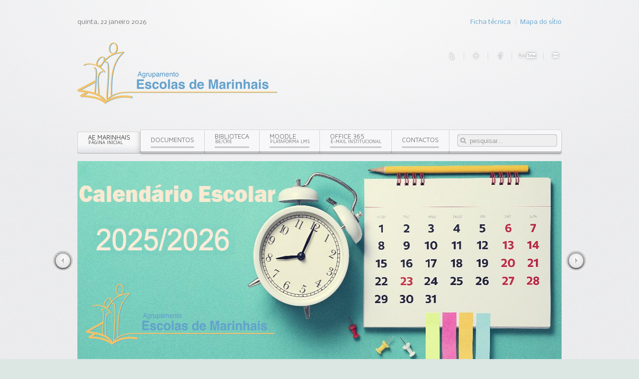

--- FILE ---
content_type: text/html; charset=utf-8
request_url: https://www.aemarinhais.pt/sitio/index.php/9-publicacoes/266-lista-de-ordenacao-provisoria-4
body_size: 8458
content:
<!DOCTYPE HTML>
<html lang="pt-pt" dir="ltr">

<head>
<meta charset="utf-8" />
<meta http-equiv="X-UA-Compatible" content="IE=edge,chrome=1">
	<base href="https://www.aemarinhais.pt/sitio/index.php/9-publicacoes/266-lista-de-ordenacao-provisoria-4" />
	<meta name="keywords" content="Agrupamento de Escolas de Marinhais, Marinhais, ae marinhais, aemarinhais" />
	<meta name="author" content="Super User" />
	<meta property="og:image" content="https://www.aemarinhais.pt/sitio/images/EB23_MARINHAIS/2023_2024/Publicacoes/out_2023/Lista_Ordenada.png" />
	<meta property="og:title" content="Lista de Ordenação Provisória" />
	<meta property="og:description" content="	 " />
	<meta name="description" content="Agrupamento de Escolas de Marinhais" />
	<meta name="generator" content="Joomla! - Open Source Content Management" />
	<title>Lista de Ordenação Provisória</title>
	<link href="https://www.aemarinhais.pt/sitio/index.php/component/search/?Itemid=101&amp;catid=9&amp;id=266&amp;format=opensearch" rel="search" title="Pesquisar AE Marinhais" type="application/opensearchdescription+xml" />
	<link href="/sitio/templates/yoo_balance/favicon.ico" rel="shortcut icon" type="image/vnd.microsoft.icon" />
	<link href="/sitio/plugins/editors/jckeditor/typography/typography2.php" rel="stylesheet" type="text/css" />
	<link href="https://www.aemarinhais.pt/sitio/plugins/content/fastsocialshare/style/style.css" rel="stylesheet" type="text/css" />
	<link href="/sitio/cache/widgetkit/widgetkit-26386844.css" rel="stylesheet" type="text/css" />
	<link href="/sitio/templates/yoo_balance/css/bootstrap.css" rel="stylesheet" type="text/css" />
	<script src="/sitio/media/jui/js/jquery.min.js" type="text/javascript"></script>
	<script src="/sitio/media/jui/js/jquery-noconflict.js" type="text/javascript"></script>
	<script src="/sitio/media/jui/js/jquery-migrate.min.js" type="text/javascript"></script>
	<script src="/sitio/cache/widgetkit/widgetkit-63e20355.js" type="text/javascript"></script>

<link rel="apple-touch-icon-precomposed" href="/sitio/templates/yoo_balance/apple_touch_icon.png" />
<link rel="stylesheet" href="/sitio/templates/yoo_balance/css/base.css" />
<link rel="stylesheet" href="/sitio/templates/yoo_balance/css/layout.css" />
<link rel="stylesheet" href="/sitio/templates/yoo_balance/css/menus.css" />
<style>body { min-width: 980px; }
.wrapper { width: 980px; }
#sidebar-a { width: 325px; }
#maininner { width: 655px; }
#menu .dropdown { width: 250px; }
#menu .columns2 { width: 500px; }
#menu .columns3 { width: 750px; }
#menu .columns4 { width: 1000px; }</style>
<link rel="stylesheet" href="/sitio/templates/yoo_balance/css/modules.css" />
<link rel="stylesheet" href="/sitio/templates/yoo_balance/css/tools.css" />
<link rel="stylesheet" href="/sitio/templates/yoo_balance/css/system.css" />
<link rel="stylesheet" href="/sitio/templates/yoo_balance/css/extensions.css" />
<link rel="stylesheet" href="/sitio/templates/yoo_balance/css/custom.css" />
<link rel="stylesheet" href="/sitio/templates/yoo_balance/css/animations.css" />
<link rel="stylesheet" href="/sitio/templates/yoo_balance/css/background/plain.css" />
<link rel="stylesheet" href="/sitio/templates/yoo_balance/css/font1/nobile.css" />
<link rel="stylesheet" href="/sitio/templates/yoo_balance/css/font2/mavenpro.css" />
<link rel="stylesheet" href="/sitio/templates/yoo_balance/css/font3/mavenpro.css" />
<link rel="stylesheet" href="/sitio/templates/yoo_balance/css/style.css" />
<link rel="stylesheet" href="/sitio/templates/yoo_balance/css/print.css" />
<link rel="stylesheet" href="https://fonts.googleapis.com/css?family=Nobile:400,700italic,700,400italic" />
<link rel="stylesheet" href="https://fonts.googleapis.com/css?family=Maven+Pro:400,500,700" />
<script src="/sitio/templates/yoo_balance/warp/js/warp.js"></script>
<script src="/sitio/templates/yoo_balance/warp/js/accordionmenu.js"></script>
<script src="/sitio/templates/yoo_balance/warp/js/dropdownmenu.js"></script>
<script src="/sitio/templates/yoo_balance/js/template.js"></script>
</head>

<body id="page" class="page sidebar-a-right sidebar-b-right isblog "  data-config='{"twitter":0,"plusone":0,"facebook":0,"style":"default"}'>

		
	<div id="block-main"><div>
	
		<div class="wrapper">

			<header id="header">
				
								<div id="toolbar" class="grid-block">
	
										<div class="float-left">
					
												<time datetime="2026-01-22">quinta, 22 janeiro 2026</time>
											
												
					</div>
											
										<div class="float-right"><div class="module   deepest">

			<ul class="menu menu-line">
<li class="level1 item108"><a href="/sitio/index.php/2011-05-02-12-32-40" class="level1"><span>Ficha técnica</span></a></li><li class="level1 item186"><a href="/sitio/index.php/mapa-do-sitio" class="level1"><span>Mapa do sítio</span></a></li></ul>		
</div></div>
										
				</div>
								
								<div id="headerbar" class="grid-block">
				
						
					<a id="logo" href="https://www.aemarinhais.pt/sitio">
<p>
	<img alt="" src="/sitio/images/EB23_MARINHAIS/Frontpage/logo_AE_Mar_400.png" /></p>
</a>
										
										<div class="left"><div class="module   deepest">

			
<ul class="social-icons">
	<li class="twitter">
		<a href="#">&nbsp;</a></li>
	<li class="googleplus">
		<a href="#">&nbsp;</a></li>
	<li class="facebook">
		<a href="#">&nbsp;</a></li>
	<li class="youtube">
		<a href="#">&nbsp;</a></li>
	<li class="flickr">
		<a href="#">&nbsp;</a></li>
</ul>
		
</div></div>
										
				</div>
								
								<div id="menubar" class="grid-block">
					
										<nav id="menu"><ul class="menu menu-dropdown">
<li class="level1 item101 active current hassubtitle"><a href="/sitio/index.php" class="level1 active current"><span><span class="title">AE Marinhais</span><span class="subtitle">Página Inicial</span></span></a></li><li class="level1 item102"><a href="/sitio/index.php/features" class="level1"><span>Documentos</span></a></li><li class="level1 item105 hassubtitle"><a href="/sitio/index.php/icons" class="level1"><span><span class="title">Biblioteca</span><span class="subtitle">BE/CRE</span></span></a></li><li class="level1 item107 hassubtitle"><a href="https://aemarinhais.pt/moodle" target="_blank" class="level1"><span><span class="title">Moodle</span><span class="subtitle">Plataforma LMS</span></span></a></li><li class="level1 item225 hassubtitle"><a href="https://login.microsoftonline.com/" target="_blank" class="level1"><span><span class="title">Office 365</span><span class="subtitle">E-mail Institucional</span></span></a></li><li class="level1 item137"><a href="/sitio/index.php/widgetkit" class="level1"><span>Contactos</span></a></li></ul></nav>
					
					<div id="menubar-r"><div></div></div>
					
										<div id="search">
<form id="searchbox-40" class="searchbox" action="/sitio/index.php" method="post" role="search">
	<input type="text" value="" name="searchword" placeholder="pesquisar..." />
	<button type="reset" value="Reset"></button>
	<input type="hidden" name="task"   value="search" />
	<input type="hidden" name="option" value="com_search" />
	<input type="hidden" name="Itemid" value="101" />	
</form>

<script src="/sitio/templates/yoo_balance/warp/js/search.js"></script>
<script>
jQuery(function($) {
	$('#searchbox-40 input[name=searchword]').search({'url': '/sitio/index.php/component/search/?tmpl=raw&amp;type=json&amp;ordering=&amp;searchphrase=all', 'param': 'searchword', 'msgResultsHeader': 'Resultados da Pesquisa', 'msgMoreResults': 'Mais resultados', 'msgNoResults': 'Não foram encontrados resultados'}).placeholder();
});
</script></div>
										
				</div>
				
							
			</header>
	
						<section id="top-a" class="grid-block"><div class="grid-box width100 grid-h"><div class="module   deepest">

			
<div id="slideshow-44-6972113d9f13f" class="wk-slideshow wk-slideshow-balance" data-widgetkit="slideshow" data-options='{"style":"balance_default","autoplay":1,"interval":6000,"width":"auto","height":400,"duration":500,"index":0,"order":"default","navigation":1,"buttons":1,"slices":20,"animated":"fade","caption_animation_duration":500}'>
	<div>
		<ul class="slides">

															<li>
				<article class="wk-content clearfix"><p style="text-align: center;">
	<a href="https://www.aemarinhais.pt/sitio/index.php/features/category/2-noticias?download=195:calendario-escolar-2025-2026-semestral" target="_blank"><img alt="Calendário Escolar 2025/2026" class="cke-resize" src="/sitio/images/EB23_MARINHAIS/Slideshow/Calendario_escolar_2025_2026_banner.jpg" style="width: 1024px; height: 409px;" /></a></p>
<div id="ckimgrsz" style="left: 43.5px; top: 12px;">
	<div class="preview">
		&nbsp;</div>
</div>
</article>
			</li>
																		<li>
				<article class="wk-content clearfix"><p style="text-align: center;">
	<a href="https://www.aemarinhais.pt/sitio/index.php/manuais-escolares/manuais-escolares-2023-2027?download=194:manuais-escolares-2025-2026" target="_blank"><img alt="" src="/sitio/images/EB23_MARINHAIS/Slideshow/Manuais_escolares_adotados_1024_400_20250717.png" style="width: 1024px; height: 400px;" /></a></p>
</article>
			</li>
																		<li>
				<article class="wk-content clearfix"><p style="text-align: center;">
	<a href="https://www.aemarinhais.pt/sitio/index.php/features/category/1-publicacoes?download=196:news-letter-19" target="_blank"><img alt="" class="cke-resize" src="/sitio/images/EB23_MARINHAIS/Slideshow/News19_1050.png" style="width: 934px; height: 479px;" /></a></p>
<div id="ckimgrsz" style="left: 198.5px; top: 12px;">
	<div class="preview">
		&nbsp;</div>
</div>
</article>
			</li>
																		<li>
				<article class="wk-content clearfix"><p>
	<a href="https://www.aemarinhais.pt/sitio/index.php/icons" target="_blank"><img alt="" class="cke-resize" src="/sitio/images/EB23_MARINHAIS/Slideshow/beavemmarinhais_2.jpg" style="width: 1024px; height: 390px;" /></a></p>
<div id="ckimgrsz" style="left: 8px; top: 12px;">
	<div class="preview">
		&nbsp;</div>
</div>
</article>
			</li>
																		<li>
				<article class="wk-content clearfix"><p style="text-align: center;">
	&nbsp;</p>
<p style="text-align: center;">
	&nbsp;</p>
<p style="text-align: center;">
	<a href="http://biblioteca.cm-salvaterrademagos.pt/Opac/Pages/Help/Start.aspx" target="_blank"><img alt="" src="/sitio/images/EB23_MARINHAIS/2023_2024/Biblioteca/logo_redes_biblioteca_1024.jpg" style="width: 1024px; height: 270px;" /></a></p>
</article>
			</li>
								</ul>
		<div class="next"></div><div class="prev"></div>		<div class="caption"></div><ul class="captions"><li></li><li></li><li></li><li>As novidades da nossa Biblioteca Escolar no blog: beavemmarinhais.blogspot.com </li><li></li></ul>
	</div>
	<ul class="nav"><li><span></span></li><li><span></span></li><li><span></span></li><li><span></span></li><li><span></span></li></ul></div>		
</div></div></section>
						
						<section id="top-b" class="grid-block"><div class="grid-box width20 grid-h"><div class="module mod-box ">
	<div class="deepest">

				
		<h3 class="module-title">Moodle</h3>		
<p style="text-align: center;">
	<a href="https://aemarinhais.pt/moodle" target="_blank"><img alt="" height="96" src="/sitio/images/EB23_MARINHAIS/Frontpage/moodle.png" width="157" /></a></p>

	</div>
</div></div><div class="grid-box width20 grid-h"><div class="module mod-box ">
	<div class="deepest">

				
		<h3 class="module-title">e-mail</h3>		
<p style="text-align: center;">
	&nbsp;</p>
<p style="text-align: center;">
	<a href="https://login.microsoftonline.com/common/oauth2/authorize?client_id=00000002-0000-0ff1-ce00-000000000000&amp;redirect_uri=https%3a%2f%2foutlook.office365.com%2fowa%2f&amp;resource=00000002-0000-0ff1-ce00-000000000000&amp;response_mode=form_post&amp;response_type=code+id_token&amp;scope=openid&amp;msafed=0&amp;client-request-id=0aede721-7886-4970-a9b0-3248649d7a32&amp;protectedtoken=true&amp;domain_hint=aemarinhais.com&amp;nonce=636849837431563924.d5e555b5-3f2f-4e53-86ba-033eeeef6b62&amp;state=DYtBDoAgDMBAv-A3EGRswHOGQuSAJnrw-65Je6tWSs3iJGonUZGAUsgJYoANCbIP64EVEQsaaL6ZUBFMosLGAVShUSGv5V3s_bHlOvjp18n9Xfd7_A" target="_blank"><img alt="" height="44" src="/sitio/images/EB23_MARINHAIS/Frontpage/Microsoft-Office365-Educacao-Logo.png" width="181" /></a></p>

	</div>
</div></div><div class="grid-box width20 grid-h"><div class="module mod-box ">
	<div class="deepest">

				
		<h3 class="module-title"><span class="color">NEWS</span> letter</h3>		
<div style="text-align: center;">
	<a href="https://www.aemarinhais.pt/sitio/index.php/features/category/1-publicacoes?download=196:news-letter-19" target="_blank"><br />
	<img alt="" src="/sitio/images/EB23_MARINHAIS/2025_2026/Publicacoes/News19_1050.png" style="width: 151px; height: 77px;" /></a></div>
<div id="ckimgrsz" style="left: 525px; top: 26px;">
	<div class="preview" style="background-image: url(https://www.aemarinhais.pt/sitio/images/EB23_MARINHAIS/Slideshow/banner_News10_1024_390.jpg); display: none; top: 0px; left: 0px; width: 145px; height: 55px;">
		&nbsp;</div>
</div>

	</div>
</div></div><div class="grid-box width20 grid-h"><div class="module mod-box ">
	<div class="deepest">

				
		<h3 class="module-title"><span class="color">GIAE</span> online</h3>		
<p style="text-align: center;">
	<a href="http://aemarinhais.giae.pt" target="_blank"><br />
	<img alt="" height="71" src="/sitio/images/EB23_MARINHAIS/Frontpage/giaeonline_v5.jpg" width="177" /></a></p>

	</div>
</div></div><div class="grid-box width20 grid-h"><div class="module mod-box ">
	<div class="deepest">

				
		<h3 class="module-title"><span class="color">Rede</span> Interna</h3>		
<p style="text-align: center;">
	<a href="http://10.115.207.1" target="_blank"><br />
	<img alt="" height="70" src="/sitio/images/EB23_MARINHAIS/Frontpage/giae_lan_v5.jpg" width="174" /></a></p>
<p style="text-align: center;">
	(s&oacute; para a rede minedu)</p>

	</div>
</div></div></section>
						
						<div id="main" class="grid-block">
			
				<div id="maininner" class="grid-box">
				
						
										<section id="content"><div class="grid-block">
					
												
						<div id="system-message-container">
	</div>


<div id="system">

	
	<article class="item" data-permalink="http://www.aemarinhais.pt/sitio/index.php/9-publicacoes/266-lista-de-ordenacao-provisoria-4">

				<header>
		
										
										
						<time datetime="2023-10-23" pubdate>
				<span class="day">23</span>
				<span class="month">outubro</span>
				<span class="year">2023</span>
			</time>
						
			<h1 class="title">
									<a href="/sitio/index.php/9-publicacoes/266-lista-de-ordenacao-provisoria-4">Lista de Ordenação Provisória</a>
							</h1>

			
		</header>
			
		
		<div class="content clearfix">
		
<p style="text-align: center;">
	<img alt="" src="/sitio/images/EB23_MARINHAIS/2023_2024/Publicacoes/out_2023/Lista_Ordenada.png" style="width: 597px; height: 550px;" /></p>
 <div class="fastsocialshare_container fastsocialshare-align-left"><div class="fastsocialshare-subcontainer"><div class="fastsocialshare-share-fbl button_count">						<div id="fb-root"></div>
						<script>
						var loadAsyncDeferredFacebook = function() {
							(function(d, s, id) {
							  var js, fjs = d.getElementsByTagName(s)[0];
							  if (d.getElementById(id)) return;
							  js = d.createElement(s); js.id = id;
							  js.src = "//connect.facebook.net/pt_PT/sdk.js#xfbml=1&version=v2.5";
							  fjs.parentNode.insertBefore(js, fjs);
							}(document, 'script', 'facebook-jssdk'));
						}

				  		if (window.addEventListener)
							window.addEventListener("load", loadAsyncDeferredFacebook, false);
						else if (window.attachEvent)
							window.attachEvent("onload", loadAsyncDeferredFacebook);
						else
					  		window.onload = loadAsyncDeferredFacebook;
						</script>
				<div class="fb-like"
					data-href="https://www.aemarinhais.pt/sitio/index.php/9-publicacoes/266-lista-de-ordenacao-provisoria-4"
					data-layout="button_count"
                	data-width="100"
					data-action="like"
					data-show-faces="true"
					data-share="false">
				</div></div><div class="fastsocialshare-share-fbsh">
    					<a style="background-color:#3B5998; color:#FFFFFF !important;" onclick="window.open('http://www.facebook.com/sharer/sharer.php?u=https%3A%2F%2Fwww.aemarinhais.pt%2Fsitio%2Findex.php%2F9-publicacoes%2F266-lista-de-ordenacao-provisoria-4','fbshare','width=480,height=100')" href="javascript:void(0)"><span>f</span><span>Share</span></a>
    					
						</div><div class="fastsocialshare-share-tw">
						<a href="https://twitter.com/share" class="twitter-share-button"  data-text="Lista de Ordena&ccedil;&atilde;o Provis&oacute;ria" data-count="horizontal" data-via="" data-url="https://www.aemarinhais.pt/sitio/index.php/9-publicacoes/266-lista-de-ordenacao-provisoria-4" data-lang="pt">Tweet</a>
						</div>
						<script>
							var loadAsyncDeferredTwitter =  function() {
	            						var d = document;
	            						var s = 'script';
	            						var id = 'twitter-wjs';
					            		var js,fjs=d.getElementsByTagName(s)[0],p=/^http:/.test(d.location)?'http':'https';if(!d.getElementById(id)){
						        		js=d.createElement(s);js.id=id;js.src=p+'://platform.twitter.com/widgets.js';fjs.parentNode.insertBefore(js,fjs);}
					        		}
						
							if (window.addEventListener)
								window.addEventListener("load", loadAsyncDeferredTwitter, false);
							else if (window.attachEvent)
								window.attachEvent("onload", loadAsyncDeferredTwitter);
							else
								window.onload = loadAsyncDeferredTwitter;
						</script><div class="fastsocialshare-share-gone">
						<script type="text/javascript">
							 window.___gcfg = {
						        lang: 'pt'
						      };
							var loadAsyncDeferredGooglePlus =  function() {
								var po = document.createElement('script'); 
								po.type = 'text/javascript'; 
								po.async = true;
								po.src = 'https://apis.google.com/js/plusone.js';
								po.innerHTML =  {lang: 'pt'};
								var s = document.getElementsByTagName('script')[0]; 
								s.parentNode.insertBefore(po, s);
							};
			
							 if (window.addEventListener)
							  window.addEventListener("load", loadAsyncDeferredGooglePlus, false);
							else if (window.attachEvent)
							  window.attachEvent("onload", loadAsyncDeferredGooglePlus);
							else
							  window.onload = loadAsyncDeferredGooglePlus;
						</script>
						<g:plusone annotation='bubble' size="medium" href='https://www.aemarinhais.pt/sitio/index.php/9-publicacoes/266-lista-de-ordenacao-provisoria-4'></g:plusone>
						<g:plus annotation='bubble' href='https://www.aemarinhais.pt/sitio/index.php/9-publicacoes/266-lista-de-ordenacao-provisoria-4' action='share'></g:plus>
						</div><div class="fastsocialshare-share-lin">
						<script type="text/javascript">
							var loadAsyncDeferredLinkedin =  function() {
								var po = document.createElement('script');
								po.type = 'text/javascript';
								po.async = true;
								po.src = 'https://platform.linkedin.com/in.js';
								po.innerHTML = 'lang: pt_PT';
								var s = document.getElementsByTagName('script')[0];
								s.parentNode.insertBefore(po, s);
							};
		
							 if (window.addEventListener)
							  window.addEventListener("load", loadAsyncDeferredLinkedin, false);
							else if (window.attachEvent)
							  window.attachEvent("onload", loadAsyncDeferredLinkedin);
							else
							  window.onload = loadAsyncDeferredLinkedin;
						</script>
						<script type="in/share" data-url="https://www.aemarinhais.pt/sitio/index.php/9-publicacoes/266-lista-de-ordenacao-provisoria-4" data-counter="right"></script>
						</div><div class="fastsocialshare-share-pinterest">
						<a href="//www.pinterest.com/pin/create/button/" data-pin-do="buttonBookmark"  data-pin-color="red"><img src="//assets.pinterest.com/images/pidgets/pinit_fg_en_rect_red_20.png" alt="Pin It" /></a>
						<script type="text/javascript">
							(function (w, d, load) {
							 var script, 
							 first = d.getElementsByTagName('SCRIPT')[0],  
							 n = load.length, 
							 i = 0,
							 go = function () {
							   for (i = 0; i < n; i = i + 1) {
							     script = d.createElement('SCRIPT');
							     script.type = 'text/javascript';
							     script.async = true;
							     script.src = load[i];
							     first.parentNode.insertBefore(script, first);
							   }
							 }
							 if (w.attachEvent) {
							   w.attachEvent('onload', go);
							 } else {
							   w.addEventListener('load', go, false);
							 }
							}(window, document, 
							 ['//assets.pinterest.com/js/pinit.js']
							));    
							</script>
						</div></div></div>		</div>

		
		
			
	</article>

</div>
						
					</div></section>
						
						
				</div>
				<!-- maininner end -->
				
								<aside id="sidebar-a" class="grid-box"><div class="grid-box width100 grid-v"><div class="module mod-box ">
	<div class="deepest">

				
		<h3 class="module-title">Menu</h3>		<ul class="menu menu-sidebar">
<li class="level1 item189 parent"><span class="nav-header level1 parent"><span>AE Marinhais</span></span>
<ul class="nav-child unstyled small level2"><li class="level2 item190"><a href="/sitio/index.php/agrupamento/caracterizacao" class="level2"><span>Caracterização</span></a></li><li class="level2 item191"><a href="https://www.google.com/maps/d/u/0/viewer?ie=UTF8&amp;hl=pt-PT&amp;msa=0&amp;ll=39.07313818509103%2C-8.680513999999992&amp;spn=0.06369%2C0.070907&amp;source=embed&amp;mid=1ygL-F4pbzO31DbYWOG2okCZ362U&amp;z=13" target="_blank" class="level2"><span>Localização (Mapa)</span></a></li></ul></li><li class="level1 item192 parent"><span class="nav-header level1 parent"><span>Administração/Gestão</span></span>
<ul class="nav-child unstyled small level2"><li class="level2 item193"><a href="/sitio/index.php/administracao-gestao/conselho-geral" class="level2"><span>Conselho Geral</span></a></li><li class="level2 item194"><a href="/sitio/index.php/administracao-gestao/direcao" class="level2"><span>Direção</span></a></li><li class="level2 item195"><a href="/sitio/index.php/administracao-gestao/conselho-pedgogico" class="level2"><span>Conselho Pedgógico</span></a></li><li class="level2 item196"><a href="/sitio/index.php/administracao-gestao/conselho-administrativo" class="level2"><span>Conselho Administrativo</span></a></li></ul></li><li class="level1 item199 parent"><span class="nav-header level1 parent"><span>Documentos orientadores</span></span>
<ul class="nav-child unstyled small level2"><li class="level2 item202"><a href="/sitio/index.php/documentos-orientadores/regulamento-interno" class="level2"><span>Regulamento Interno</span></a></li><li class="level2 item200"><a href="/sitio/index.php/documentos-orientadores/projeto-educativo" class="level2"><span>Projeto Educativo 22/25</span></a></li><li class="level2 item221"><a href="/sitio/index.php/documentos-orientadores/referencial-de-avaliacao-23-25" class="level2"><span>Referencial de Avaliação 23/25</span></a></li><li class="level2 item242"><a href="/sitio/index.php/documentos-orientadores/plano-de-acao-estrategica-21-25" class="level2"><span>Plano de Ação Estratégica 21/25</span></a></li><li class="level2 item243"><a href="/sitio/index.php/documentos-orientadores/plano-de-acao-estrategico-para-a-educacao-inclusiva-23-25" class="level2"><span>Plano de Ação Estratégico para a Educação Inclusiva 23/25</span></a></li><li class="level2 item244"><a href="/sitio/index.php/documentos-orientadores/plano-de-acoes-de-melhoria-24-26" class="level2"><span>Plano de Ações de Melhoria 24/26</span></a></li><li class="level2 item250"><a href="/sitio/index.php/documentos-orientadores/plano-cultural-de-escola-24-25" class="level2"><span>Plano Cultural de Escola 24/25</span></a></li><li class="level2 item203"><a href="/sitio/index.php/documentos-orientadores/plano-anual-de-atividades" class="level2"><span>Plano Anual de Atividades 24/25</span></a></li><li class="level2 item246"><a href="/sitio/index.php/documentos-orientadores/padde-23-25" class="level2"><span>PADDE 23/25</span></a></li><li class="level2 item222"><a href="/sitio/index.php/documentos-orientadores/criterios-de-avaliacao-2023-2024" class="level2"><span>Critérios de Avaliação 24/25</span></a></li><li class="level2 item245"><a href="/sitio/index.php/documentos-orientadores/relatorio-de-autoavaliacao-23-24" class="level2"><span>Relatório de Autoavaliação 23/24</span></a></li><li class="level2 item253"><a href="/sitio/index.php/documentos-orientadores/projeto-de-intervencao-25-29" class="level2"><span>Projeto de Intervenção 25/29</span></a></li></ul></li><li class="level1 item223 parent"><span class="nav-header level1 parent"><span>Departamentos</span></span>
<ul class="nav-child unstyled small level2"><li class="level2 item224"><a href="/sitio/index.php/departamentos/departamento-do-pre-escolar" class="level2"><span>Pré-Escolar</span></a></li><li class="level2 item239"><a href="/sitio/index.php/departamentos/departamento-do-pre-escolar-11" class="level2"><span>1º Ciclo</span></a></li><li class="level2 item238"><a href="/sitio/index.php/departamentos/departamento-do-pre-escolar-10" class="level2"><span>Português</span></a></li><li class="level2 item228"><a href="/sitio/index.php/departamentos/departamento-do-pre-escolar-3" class="level2"><span>Línguas Estrangeiras</span></a></li><li class="level2 item234"><a href="/sitio/index.php/departamentos/departamento-do-pre-escolar-6" class="level2"><span>Ciências Físico-Naturais</span></a></li><li class="level2 item235"><a href="/sitio/index.php/departamentos/departamento-do-pre-escolar-7" class="level2"><span>Matemática</span></a></li><li class="level2 item233"><a href="/sitio/index.php/departamentos/departamento-do-pre-escolar-5" class="level2"><span>Ciências Sociais e Humanas</span></a></li><li class="level2 item237"><a href="/sitio/index.php/departamentos/departamento-do-pre-escolar-9" class="level2"><span>Educação Artística e Tecnológica</span></a></li><li class="level2 item232"><a href="/sitio/index.php/departamentos/departamento-do-pre-escolar-4" class="level2"><span>Educação Física</span></a></li><li class="level2 item236"><a href="/sitio/index.php/departamentos/departamento-do-pre-escolar-8" class="level2"><span>Educação Especial</span></a></li></ul></li><li class="level1 item204 parent"><span class="nav-header level1 parent"><span>Serviços</span></span>
<ul class="nav-child unstyled small level2"><li class="level2 item205"><a href="/sitio/index.php/servicos/secretaria" class="level2"><span>Secretaria</span></a></li><li class="level2 item206"><a href="/sitio/index.php/servicos/papelaria" class="level2"><span>Papelaria</span></a></li><li class="level2 item207"><a href="/sitio/index.php/servicos/refeitorio" class="level2"><span>Refeitório</span></a></li><li class="level2 item208"><a href="/sitio/index.php/servicos/bar" class="level2"><span>Bar</span></a></li><li class="level2 item210"><a href="/sitio/index.php/servicos/ase" class="level2"><span>ASE</span></a></li></ul></li><li class="level1 item230 parent"><span class="nav-header level1 parent"><span>PROVAS</span></span>
<ul class="nav-child unstyled small level2"><li class="level2 item231"><a href="/sitio/index.php/provas/provas-2024" class="level2"><span>Provas 2024</span></a></li><li class="level2 item251"><a href="/sitio/index.php/provas/provas-2025" class="level2"><span>Provas 2025</span></a></li></ul></li><li class="level1 item216 parent"><span class="nav-header level1 parent"><span>Manuais Escolares</span></span>
<ul class="nav-child unstyled small level2"><li class="level2 item218"><a href="/sitio/index.php/manuais-escolares/manuais-escolares-2021-2022" class="level2"><span>Manuais Escolares 2021/2022</span></a></li><li class="level2 item219"><a href="/sitio/index.php/manuais-escolares/manuais-escolares-2021-2023" class="level2"><span>Manuais Escolares 2022/2023</span></a></li><li class="level2 item220"><a href="/sitio/index.php/manuais-escolares/manuais-escolares-2023-2024" class="level2"><span>Manuais Escolares 2023/2024</span></a></li><li class="level2 item241"><a href="/sitio/index.php/manuais-escolares/manuais-escolares-2023-2025" class="level2"><span>Manuais Escolares 2024/2025</span></a></li><li class="level2 item255"><a href="/sitio/index.php/manuais-escolares/manuais-escolares-2023-2027" class="level2"><span>Manuais Escolares 2025/2026</span></a></li></ul></li><li class="level1 item247 parent"><span class="nav-header level1 parent"><span>Escola Digital</span></span>
<ul class="nav-child unstyled small level2"><li class="level2 item248"><a href="/sitio/index.php/escola-digital/folheto-informativo-conectividade" class="level2"><span>Folheto Informativo Conectividade</span></a></li><li class="level2 item249"><a href="/sitio/index.php/escola-digital/problemas-de-acesso-a-internet-umbrella" class="level2"><span>Problemas de acesso à internet (Umbrella)</span></a></li></ul></li><li class="level1 item211 parent"><span class="nav-header level1 parent"><span>Projetos/Clubes</span></span>
<ul class="nav-child unstyled small level2"><li class="level2 item252"><a href="/sitio/index.php/projetos-clubes/erasmus" class="level2"><span>Erasmus+</span></a></li></ul></li></ul>
	</div>
</div></div><div class="grid-box width100 grid-v"><div class="module mod-box ">
	<div class="deepest">

				
		<h3 class="module-title"><span class="color">Regulamento</span> Interno</h3>		
<p style="text-align: center;">
	<a href="https://www.aemarinhais.pt/sitio/index.php/documentos-orientadores/regulamento-interno" target="_blank">Consulte aqui...</a></p>

	</div>
</div></div><div class="grid-box width100 grid-v"><div class="module mod-box ">
	<div class="deepest">

				
		<h3 class="module-title"><span class="color">Erasmus</span> +</h3>		
<p style="text-align: center;">
	<a href="https://www.aemarinhais.pt/sitio/index.php/projetos-clubes/erasmus" target="_blank"><img alt="" src="/sitio/images/EB23_MARINHAIS/Frontpage/Erasmus_Logo.png" style="width: 254px; height: 73px;" /></a></p>

	</div>
</div></div><div class="grid-box width100 grid-v"><div class="module mod-box ">
	<div class="deepest">

				
		<h3 class="module-title">eTwinning</h3>		
<p style="text-align: center;">
	<a href="https://www.etwinning.net/pt/pub/index.htm" target="_blank"><img alt="" height="301" src="/sitio/images/EB23_MARINHAIS/Frontpage/etwinning_logo_656x369.png" width="536" /></a></p>

	</div>
</div></div><div class="grid-box width100 grid-v"><div class="module mod-box ">
	<div class="deepest">

				
		<h3 class="module-title"><span class="color">Escola</span> Sem Bullying  Escola Sem Violência</h3>		
<p style="text-align: center;">
	<img alt="" src="/sitio/images/EB23_MARINHAIS/Frontpage/selo_2023-2024.jpeg" style="width: 286px; height: 190px;" /></p>

	</div>
</div></div><div class="grid-box width100 grid-v"><div class="module mod-box ">
	<div class="deepest">

				
		<h3 class="module-title"><span class="color">Escola</span> Amiga da Criança</h3>		
<p style="text-align: center;">
	<a href="https://escolaamiga.pt/" target="_blank"><img alt="" height="205" src="/sitio/images/EB23_MARINHAIS/Frontpage/escola_amiga_da_crianca.jpg" width="664" /></a></p>

	</div>
</div></div><div class="grid-box width100 grid-v"><div class="module mod-box ">
	<div class="deepest">

				
		<h3 class="module-title"><span class="color">Clube</span> do Mar</h3>		
<p style="text-align: center;">
	<a href="https://ruidarosa.wixsite.com/escolaazulmarinhais" target="_blank"><img alt="" src="/sitio/images/EB23_MARINHAIS/Frontpage/Logotipo-Clube-do-Mar.jpg" style="width: 282px; height: 158px;" /></a></p>

	</div>
</div></div><div class="grid-box width100 grid-v"><div class="module mod-box ">
	<div class="deepest">

				
		<h3 class="module-title"><span class="color">Escola</span> SaudávelMente</h3>		
<p style="text-align: center;">
	<a href="https://escolasaudavelmente.pt/" target="_blank"><img alt="" src="/sitio/images/EB23_MARINHAIS/Frontpage/LGO_ES_SAUDAVELMENTE.jpg" /></a></p>

	</div>
</div></div><div class="grid-box width100 grid-v"><div class="module mod-box ">
	<div class="deepest">

				
		<h3 class="module-title"><span class="color">Escola</span> Saudável</h3>		
<p style="text-align: center;">
	<img alt="" src="/sitio/images/EB23_MARINHAIS/Frontpage/escola_saudavel_original_nivel_avancado.jpeg" style="width: 258px; height: 154px;" /></p>

	</div>
</div></div><div class="grid-box width100 grid-v"><div class="module mod-box ">
	<div class="deepest">

				
		<h3 class="module-title"><span class="color">Escola</span> Azul</h3>		
<p style="text-align: center;">
	<a href="https://escolaazul.pt/" target="_blank"><img alt="" height="197" src="/sitio/images/EB23_MARINHAIS/Frontpage/Escola-Azul.png" style="width: 295px; height: 150px;" width="387" /></a></p>

	</div>
</div></div><div class="grid-box width100 grid-v"><div class="module mod-box ">
	<div class="deepest">

				
		<h3 class="module-title">Eco-Escolas</h3>		
<p style="text-align: center;">
	<img alt="" height="227" src="/sitio/images/EB23_MARINHAIS/Frontpage/es_logo.png" style="width: 157px; height: 155px;" width="230" /></p>

	</div>
</div></div><div class="grid-box width100 grid-v"><div class="module mod-box ">
	<div class="deepest">

				
		<h3 class="module-title"><span class="color">Escola</span> SeguraNet</h3>		
<p style="text-align: center;">
	<a href="https://seguranet.pt/" target="_blank"><img alt="" src="/sitio/images/EB23_MARINHAIS/Frontpage/farol_seguranet.png" style="width: 143px; height: 149px;" /></a></p>

	</div>
</div></div><div class="grid-box width100 grid-v"><div class="module mod-box ">
	<div class="deepest">

				
		<h3 class="module-title"><span class="color">Vamos</span> Cuidar do Planeta</h3>		
<p style="text-align: center;">
	<a href="https://vamoscuidardoplaneta.wixsite.com/vcdp" target="_top"><img alt="" height="296" src="/sitio/images/EB23_MARINHAIS/Frontpage/Cuidar_do_planeta.jpg" width="522" /></a></p>

	</div>
</div></div><div class="grid-box width100 grid-v"><div class="module mod-box ">
	<div class="deepest">

				
		<h3 class="module-title"><span class="color">Blog</span> Biblioteca Escolar</h3>		
<p style="text-align: center;">
	<a href="https://beavemmarinhais.blogspot.com/" target="_blank"><img alt="" height="127" src="/sitio/images/EB23_MARINHAIS/2019_2020/biblioteca19_20/beavemmarinhais.png" width="402" /></a></p>

	</div>
</div></div><div class="grid-box width100 grid-v"><div class="module mod-box ">
	<div class="deepest">

				
		<h3 class="module-title"><span class="color">RGPD</span> informação</h3>		
<p style="text-align: center;">
	Encarregado de Prote&ccedil;&atilde;o de Dados:</p>
<p style="text-align: center;">
	<a href="http://www.aemarinhais.pt/sitio/index.php/9-publicacoes/73-rgpd-informacao" target="_blank">Consulte aqui...</a></p>

	</div>
</div></div><div class="grid-box width100 grid-v"><div class="module mod-box ">
	<div class="deepest">

				
		<h3 class="module-title">Manual</h3>		
<p style="text-align: center;">
	de procedimentos do seguro escolar</p>
<p style="text-align: center;">
	<a href="http://www.aemarinhais.pt/sitio/index.php/features/category/2-noticias?download=15:manual-de-procedimentos-do-seguro-escolar" target="_blank">Consulte aqui...</a></p>

	</div>
</div></div></aside>
								
					
			</div>
						<!-- main end -->
	
						<section id="bottom-a" class="grid-block"><div class="grid-box width33 grid-h"><div class="module mod-box ">
	<div class="deepest">

				
		<h3 class="module-title">Educação</h3>		
<p style="text-align: center;">
	&nbsp;</p>
<p style="text-align: center;">
	<a href="https://www.dge.mec.pt/" target="_blank"><img alt="" class="cke-resize" src="/sitio/images/EB23_MARINHAIS/Frontpage/RP_Edu_2024_1055.png" style="width: 243px; height: 115px;" /></a></p>
<div id="ckimgrsz" style="left: 427.5px; top: 38px;">
	<div class="preview" style="background-image: url(https://www.aemarinhais.pt/sitio/images/EB23_MARINHAIS/Frontpage/RP_Edu_2024_1055.png); display: none; top: 0px; left: 0px; width: 245px; height: 116px;">
		&nbsp;</div>
</div>

	</div>
</div></div><div class="grid-box width33 grid-h"><div class="module mod-box ">
	<div class="deepest">

				
		<h3 class="module-title"><span class="color"></span> Educação Física</h3>		
<p style="text-align: center;">
	&nbsp;</p>
<p style="text-align: center;">
	<a href="https://www.edfisica.pt/site/index.php?id_escola=1413220245" target="_blank"><img alt="" src="/sitio/images/EB23_MARINHAIS/Frontpage/banner_edfisica_258_63.png" /></a></p>

	</div>
</div></div><div class="grid-box width33 grid-h"><div class="module mod-box ">
	<div class="deepest">

				
		<h3 class="module-title"><span class="color">Centro</span> Educatis</h3>		
<p style="text-align: center;">
	<a href="http://www.centroeducatis.net" target="_blank"><img alt="" class="pull-center" height="114" src="/sitio/images/EB23_MARINHAIS/Frontpage/educatis_230.jpg" width="114" /></a></p>

	</div>
</div></div></section>
						
		</div>
		
	</div></div>
	
		<div id="block-bottom">
	
		<div class="wrapper">
			
			<section id="bottom-b" class="grid-block"><div class="grid-box width50 grid-h"><div class="module mod-line  deepest">

		<h3 class="module-title"><span class="color">Localização</span> </h3>	
<iframe src="https://www.google.pt/maps/d/embed?mid=1ygL-F4pbzO31DbYWOG2okCZ362U" width="550" height="250"></iframe>
		
</div></div><div class="grid-box width25 grid-h"><div class="module mod-line  deepest">

		<h3 class="module-title"><span class="color">Mais</span> lidos</h3>	
<ul class="line line-icon">
	<li><a href="/sitio/index.php/9-publicacoes/73-rgpd-informacao">RGPD informação</a></li>
	<li><a href="/sitio/index.php/9-publicacoes/89-informac-a-o-decreto-lei-3-peri-odo">Informação Decreto Lei 3º período</a></li>
	<li><a href="/sitio/index.php/9-publicacoes/84-escolas-de-acolhimento">Escolas de Acolhimento</a></li>
	<li><a href="/sitio/index.php/8-noticias/83-decreto-lei-n-10-a-2020">Decreto-Lei n.º 10-A/2020 </a></li>
	<li><a href="/sitio/index.php/8-noticias/81-comunicado-2">Comunicado</a></li>
	<li><a href="/sitio/index.php/9-publicacoes/90-decreto-lei-n-14-g-2020">Decreto-Lei n.º 14-G/2020</a></li>
	<li><a href="/sitio/index.php/8-noticias/88-estudoemcasa">#EstudoEmCasa</a></li>
	<li><a href="/sitio/index.php/9-publicacoes/86-portaria-n-82-2020"> Portaria n.º 82/2020 </a></li>
</ul>		
</div></div><div class="grid-box width25 grid-h"><div class="module mod-line  deepest">

		<h3 class="module-title"><span class="color">Quem</span> está online?</h3>	
			<p>Temos 26&#160;visitantes e 0 membros em linha</p>

		
</div></div></section>
			
		</div>
		
	</div>
		
		<div id="block-footer">
	
		<div class="wrapper">
		
			
			<footer id="footer" class="grid-block">
	
								<a id="totop-scroller" href="#page"></a>
					
				<div class="module   deepest">

			<ul class="menu menu-line">
<li class="level1 item108"><a href="/sitio/index.php/2011-05-02-12-32-40" class="level1"><span>Ficha técnica</span></a></li><li class="level1 item186"><a href="/sitio/index.php/mapa-do-sitio" class="level1"><span>Mapa do sítio</span></a></li></ul>		
</div>
<div class="module   deepest">

			
<div class="footer-bg">
	<div class="footer-bg">
		<div style="text-align: center;">
			&copy; 2020 Agrupamento de Escolas de Marinhais. Todos os direitos reservados.</div>
		<div style="text-align: center;">
			<a href="http://www.joomla.org/">Joomla!</a> &eacute; um Software Livre sob <a href="http://www.gnu.org/licenses/gpl-2.0.html">licen&ccedil;a GNU/GPL</a>.</div>
	</div>
</div>
		
</div>	
			</footer>
			
		</div>
		
	</div>
		
		
</body>
</html>

--- FILE ---
content_type: text/html; charset=utf-8
request_url: https://www.google.pt/maps/d/embed?mid=1ygL-F4pbzO31DbYWOG2okCZ362U
body_size: 4214
content:
<!DOCTYPE html><html itemscope itemtype="http://schema.org/WebSite"><head><script nonce="cK5V2SIAflX2m9S8qjPYMQ">window['ppConfig'] = {productName: '06194a8f37177242d55a18e38c5a91c6', deleteIsEnforced:  false , sealIsEnforced:  false , heartbeatRate:  0.5 , periodicReportingRateMillis:  60000.0 , disableAllReporting:  false };(function(){'use strict';function k(a){var b=0;return function(){return b<a.length?{done:!1,value:a[b++]}:{done:!0}}}function l(a){var b=typeof Symbol!="undefined"&&Symbol.iterator&&a[Symbol.iterator];if(b)return b.call(a);if(typeof a.length=="number")return{next:k(a)};throw Error(String(a)+" is not an iterable or ArrayLike");}var m=typeof Object.defineProperties=="function"?Object.defineProperty:function(a,b,c){if(a==Array.prototype||a==Object.prototype)return a;a[b]=c.value;return a};
function n(a){a=["object"==typeof globalThis&&globalThis,a,"object"==typeof window&&window,"object"==typeof self&&self,"object"==typeof global&&global];for(var b=0;b<a.length;++b){var c=a[b];if(c&&c.Math==Math)return c}throw Error("Cannot find global object");}var p=n(this);function q(a,b){if(b)a:{var c=p;a=a.split(".");for(var d=0;d<a.length-1;d++){var e=a[d];if(!(e in c))break a;c=c[e]}a=a[a.length-1];d=c[a];b=b(d);b!=d&&b!=null&&m(c,a,{configurable:!0,writable:!0,value:b})}}
q("Object.is",function(a){return a?a:function(b,c){return b===c?b!==0||1/b===1/c:b!==b&&c!==c}});q("Array.prototype.includes",function(a){return a?a:function(b,c){var d=this;d instanceof String&&(d=String(d));var e=d.length;c=c||0;for(c<0&&(c=Math.max(c+e,0));c<e;c++){var f=d[c];if(f===b||Object.is(f,b))return!0}return!1}});
q("String.prototype.includes",function(a){return a?a:function(b,c){if(this==null)throw new TypeError("The 'this' value for String.prototype.includes must not be null or undefined");if(b instanceof RegExp)throw new TypeError("First argument to String.prototype.includes must not be a regular expression");return this.indexOf(b,c||0)!==-1}});function r(a,b,c){a("https://csp.withgoogle.com/csp/proto/"+encodeURIComponent(b),JSON.stringify(c))}function t(){var a;if((a=window.ppConfig)==null?0:a.disableAllReporting)return function(){};var b,c,d,e;return(e=(b=window)==null?void 0:(c=b.navigator)==null?void 0:(d=c.sendBeacon)==null?void 0:d.bind(navigator))!=null?e:u}function u(a,b){var c=new XMLHttpRequest;c.open("POST",a);c.send(b)}
function v(){var a=(w=Object.prototype)==null?void 0:w.__lookupGetter__("__proto__"),b=x,c=y;return function(){var d=a.call(this),e,f,g,h;r(c,b,{type:"ACCESS_GET",origin:(f=window.location.origin)!=null?f:"unknown",report:{className:(g=d==null?void 0:(e=d.constructor)==null?void 0:e.name)!=null?g:"unknown",stackTrace:(h=Error().stack)!=null?h:"unknown"}});return d}}
function z(){var a=(A=Object.prototype)==null?void 0:A.__lookupSetter__("__proto__"),b=x,c=y;return function(d){d=a.call(this,d);var e,f,g,h;r(c,b,{type:"ACCESS_SET",origin:(f=window.location.origin)!=null?f:"unknown",report:{className:(g=d==null?void 0:(e=d.constructor)==null?void 0:e.name)!=null?g:"unknown",stackTrace:(h=Error().stack)!=null?h:"unknown"}});return d}}function B(a,b){C(a.productName,b);setInterval(function(){C(a.productName,b)},a.periodicReportingRateMillis)}
var D="constructor __defineGetter__ __defineSetter__ hasOwnProperty __lookupGetter__ __lookupSetter__ isPrototypeOf propertyIsEnumerable toString valueOf __proto__ toLocaleString x_ngfn_x".split(" "),E=D.concat,F=navigator.userAgent.match(/Firefox\/([0-9]+)\./),G=(!F||F.length<2?0:Number(F[1])<75)?["toSource"]:[],H;if(G instanceof Array)H=G;else{for(var I=l(G),J,K=[];!(J=I.next()).done;)K.push(J.value);H=K}var L=E.call(D,H),M=[];
function C(a,b){for(var c=[],d=l(Object.getOwnPropertyNames(Object.prototype)),e=d.next();!e.done;e=d.next())e=e.value,L.includes(e)||M.includes(e)||c.push(e);e=Object.prototype;d=[];for(var f=0;f<c.length;f++){var g=c[f];d[f]={name:g,descriptor:Object.getOwnPropertyDescriptor(Object.prototype,g),type:typeof e[g]}}if(d.length!==0){c=l(d);for(e=c.next();!e.done;e=c.next())M.push(e.value.name);var h;r(b,a,{type:"SEAL",origin:(h=window.location.origin)!=null?h:"unknown",report:{blockers:d}})}};var N=Math.random(),O=t(),P=window.ppConfig;P&&(P.disableAllReporting||P.deleteIsEnforced&&P.sealIsEnforced||N<P.heartbeatRate&&r(O,P.productName,{origin:window.location.origin,type:"HEARTBEAT"}));var y=t(),Q=window.ppConfig;if(Q)if(Q.deleteIsEnforced)delete Object.prototype.__proto__;else if(!Q.disableAllReporting){var x=Q.productName;try{var w,A;Object.defineProperty(Object.prototype,"__proto__",{enumerable:!1,get:v(),set:z()})}catch(a){}}
(function(){var a=t(),b=window.ppConfig;b&&(b.sealIsEnforced?Object.seal(Object.prototype):b.disableAllReporting||(document.readyState!=="loading"?B(b,a):document.addEventListener("DOMContentLoaded",function(){B(b,a)})))})();}).call(this);
</script><title itemprop="name">Escola E.B. 2,3 de Marinhais – Google Os Meus Mapas</title><meta name="robots" content="noindex,nofollow"/><meta http-equiv="X-UA-Compatible" content="IE=edge,chrome=1"><meta name="viewport" content="initial-scale=1.0,minimum-scale=1.0,maximum-scale=1.0,user-scalable=0,width=device-width"/><meta name="description" itemprop="description" content="Sede do Agrupamento de Escolas de Marinhais"/><meta itemprop="url" content="https://www.google.pt/maps/d/viewer?mid=1ygL-F4pbzO31DbYWOG2okCZ362U"/><meta itemprop="image" content="https://www.google.pt/maps/d/thumbnail?mid=1ygL-F4pbzO31DbYWOG2okCZ362U"/><meta property="og:type" content="website"/><meta property="og:title" content="Escola E.B. 2,3 de Marinhais – Google Os Meus Mapas"/><meta property="og:description" content="Sede do Agrupamento de Escolas de Marinhais"/><meta property="og:url" content="https://www.google.pt/maps/d/viewer?mid=1ygL-F4pbzO31DbYWOG2okCZ362U"/><meta property="og:image" content="https://www.google.pt/maps/d/thumbnail?mid=1ygL-F4pbzO31DbYWOG2okCZ362U"/><meta property="og:site_name" content="Google My Maps"/><meta name="twitter:card" content="summary_large_image"/><meta name="twitter:title" content="Escola E.B. 2,3 de Marinhais – Google Os Meus Mapas"/><meta name="twitter:description" content="Sede do Agrupamento de Escolas de Marinhais"/><meta name="twitter:image:src" content="https://www.google.pt/maps/d/thumbnail?mid=1ygL-F4pbzO31DbYWOG2okCZ362U"/><link rel="stylesheet" id="gmeviewer-styles" href="https://www.gstatic.com/mapspro/_/ss/k=mapspro.gmeviewer.ZPef100W6CI.L.W.O/am=AAAE/d=0/rs=ABjfnFU-qGe8BTkBR_LzMLwzNczeEtSkkw" nonce="t5cMC074Abw4blXdTBaqJQ"><link rel="stylesheet" href="https://fonts.googleapis.com/css?family=Roboto:300,400,500,700" nonce="t5cMC074Abw4blXdTBaqJQ"><link rel="shortcut icon" href="//www.gstatic.com/mapspro/images/favicon-001.ico"><link rel="canonical" href="https://www.google.pt/mymaps/viewer?mid=1ygL-F4pbzO31DbYWOG2okCZ362U&amp;hl=pt_PT"></head><body jscontroller="O1VPAb" jsaction="click:cOuCgd;"><div class="c4YZDc HzV7m-b7CEbf SfQLQb-dIxMhd-bN97Pc-b3rLgd"><div class="jQhVs-haAclf"><div class="jQhVs-uMX1Ee-My5Dr-purZT-uDEFge"><div class="jQhVs-uMX1Ee-My5Dr-purZT-uDEFge-bN97Pc"><div class="jQhVs-uMX1Ee-My5Dr-purZT-uDEFge-Bz112c"></div><div class="jQhVs-uMX1Ee-My5Dr-purZT-uDEFge-fmcmS-haAclf"><div class="jQhVs-uMX1Ee-My5Dr-purZT-uDEFge-fmcmS">Abrir o ecrã inteiro para ver mais</div></div></div></div></div><div class="i4ewOd-haAclf"><div class="i4ewOd-UzWXSb" id="map-canvas"></div></div><div class="X3SwIb-haAclf NBDE7b-oxvKad"><div class="X3SwIb-i8xkGf"></div></div><div class="Te60Vd-ZMv3u dIxMhd-bN97Pc-b3rLgd"><div class="dIxMhd-bN97Pc-Tswv1b-Bz112c"></div><div class="dIxMhd-bN97Pc-b3rLgd-fmcmS">Este mapa foi criado por um utilizador. <a href="//support.google.com/mymaps/answer/3024454?hl=en&amp;amp;ref_topic=3188329" target="_blank">Saber como criar um mapa.</a></div><div class="dIxMhd-bN97Pc-b3rLgd-TvD9Pc" title="Fechar"></div></div><script nonce="cK5V2SIAflX2m9S8qjPYMQ">
  function _DumpException(e) {
    if (window.console) {
      window.console.error(e.stack);
    }
  }
  var _pageData = "[[1,null,null,null,null,null,null,null,null,null,\"at\",\"\",\"\",1769083200487,\"\",\"pt_PT\",false,[],\"https://www.google.pt/maps/d/viewer?mid\\u003d1ygL-F4pbzO31DbYWOG2okCZ362U\",\"https://www.google.pt/maps/d/embed?mid\\u003d1ygL-F4pbzO31DbYWOG2okCZ362U\\u0026ehbc\\u003d2E312F\",\"https://www.google.pt/maps/d/edit?mid\\u003d1ygL-F4pbzO31DbYWOG2okCZ362U\",\"https://www.google.pt/maps/d/thumbnail?mid\\u003d1ygL-F4pbzO31DbYWOG2okCZ362U\",null,null,true,\"https://www.google.pt/maps/d/print?mid\\u003d1ygL-F4pbzO31DbYWOG2okCZ362U\",\"https://www.google.pt/maps/d/pdf?mid\\u003d1ygL-F4pbzO31DbYWOG2okCZ362U\",\"https://www.google.pt/maps/d/viewer?mid\\u003d1ygL-F4pbzO31DbYWOG2okCZ362U\",null,false,\"/maps/d\",\"maps/sharing\",\"//www.google.com/intl/pt_PT/help/terms_maps.html\",true,\"https://docs.google.com/picker\",null,false,null,[[[\"//www.gstatic.com/mapspro/images/google-my-maps-logo-regular-001.png\",143,25],[\"//www.gstatic.com/mapspro/images/google-my-maps-logo-regular-2x-001.png\",286,50]],[[\"//www.gstatic.com/mapspro/images/google-my-maps-logo-small-001.png\",113,20],[\"//www.gstatic.com/mapspro/images/google-my-maps-logo-small-2x-001.png\",226,40]]],1,\"https://www.gstatic.com/mapspro/_/js/k\\u003dmapspro.gmeviewer.pt_PT.yB6g0CCZsEc.O/am\\u003dAAAE/d\\u003d0/rs\\u003dABjfnFUTgl2UoD3WJ0AaZfdl6WMToFZdnA/m\\u003dgmeviewer_base\",null,null,true,null,\"US\",null,null,null,null,null,null,true],[\"mf.map\",\"1ygL-F4pbzO31DbYWOG2okCZ362U\",\"Escola E.B. 2,3 de Marinhais\",null,[-8.7156559,39.10497600000001,-8.64506,39.041286],[-8.7156559,39.10497600000001,-8.64506,39.041286],[[null,\"zUjxwAbx9Oc8.kepZGUDcjBMs\",\"Untitled layer\",\"\",[[[\"https://mt.googleapis.com/vt/icon/name\\u003dicons/onion/167-red-pushpin.png\"],null,1,1,[[null,[39.0536518,-8.7156559]],\"0\",null,\"zUjxwAbx9Oc8.kepZGUDcjBMs\",[39.0536518,-8.7156559],[0,-16],\"KEPZGUDCJBMS06767E10CB000001\"],[[\"Escola E.B. 2,3 de Marinhais\"]]],[[\"https://mt.googleapis.com/vt/icon/name\\u003dicons/onion/159-blue-pushpin.png\"],null,1,1,[[null,[39.041828,-8.645221]],\"0\",null,\"zUjxwAbx9Oc8.kepZGUDcjBMs\",[39.041828,-8.645221],[0,-16],\"KEPZGUDCJBMS06767E10CB000005\"],[[\"Jardim de Infância da Glória do Ribatejo\"]]],[[\"https://mt.googleapis.com/vt/icon/name\\u003dicons/onion/168-ylw-pushpin.png\"],null,1,1,[[null,[39.041286,-8.64506]],\"0\",null,\"zUjxwAbx9Oc8.kepZGUDcjBMs\",[39.041286,-8.64506],[0,-16],\"KEPZGUDCJBMS06767E10CB000006\"],[[\"Escola E.B. 1 da Glória do Ribatejo\"]]],[[\"https://mt.googleapis.com/vt/icon/name\\u003dicons/onion/168-ylw-pushpin.png\"],null,1,1,[[null,[39.10497600000001,-8.711772]],\"0\",null,\"zUjxwAbx9Oc8.kepZGUDcjBMs\",[39.10497600000001,-8.711772],[0,-16],\"KEPZGUDCJBMS06767E10CB000007\"],[[\"Escola E.B. 1 de Muge\"]]],[[\"https://mt.googleapis.com/vt/icon/name\\u003dicons/onion/168-ylw-pushpin.png\"],null,1,1,[[null,[39.090384,-8.656996000000001]],\"0\",null,\"zUjxwAbx9Oc8.kepZGUDcjBMs\",[39.090384,-8.656996000000001],[0,-16],\"KEPZGUDCJBMS06767E10CB000008\"],[[\"Escola E.B. 1 do Granho\"]]],[[\"https://mt.googleapis.com/vt/icon/name\\u003dicons/onion/159-blue-pushpin.png\"],null,1,1,[[null,[39.090567,-8.657082]],\"0\",null,\"zUjxwAbx9Oc8.kepZGUDcjBMs\",[39.090567,-8.657082],[0,-16],\"KEPZGUDCJBMS06767E10CB000009\"],[[\"Jardim de Infância do Granho\"]]],[[\"https://mt.googleapis.com/vt/icon/name\\u003dicons/onion/168-ylw-pushpin.png\"],null,1,1,[[null,[39.0422951,-8.7085841]],\"0\",null,\"zUjxwAbx9Oc8.kepZGUDcjBMs\",[39.0422951,-8.7085841],[0,-16],\"2F727D7CF27FCC4E\"],[[\"Centro Escolar de Marinhais\\n\"]]]],null,null,true,null,null,null,null,[[\"zUjxwAbx9Oc8.kepZGUDcjBMs\",1,null,null,null,\"https://www.google.pt/maps/d/kml?mid\\u003d1ygL-F4pbzO31DbYWOG2okCZ362U\\u0026resourcekey\\u0026lid\\u003dzUjxwAbx9Oc8.kepZGUDcjBMs\",null,null,null,null,null,2,null,[[[\"KEPZGUDCJBMS06767E10CB000001\",[[[39.0536518,-8.7156559]]],null,null,0,[[\"name\",[\"Escola E.B. 2,3 de Marinhais\"],1],[\"description\",[\"Sede do Agrupamento de Escolas de Marinhais\"],1]],null,0],[\"KEPZGUDCJBMS06767E10CB000005\",[[[39.041828,-8.645221]]],null,null,1,[[\"name\",[\"Jardim de Infância da Glória do Ribatejo\"],1]],null,1],[\"KEPZGUDCJBMS06767E10CB000006\",[[[39.041286,-8.64506]]],null,null,2,[[\"name\",[\"Escola E.B. 1 da Glória do Ribatejo\"],1]],null,2],[\"KEPZGUDCJBMS06767E10CB000007\",[[[39.10497600000001,-8.711772]]],null,null,2,[[\"name\",[\"Escola E.B. 1 de Muge\"],1]],null,3],[\"KEPZGUDCJBMS06767E10CB000008\",[[[39.090384,-8.656996000000001]]],null,null,2,[[\"name\",[\"Escola E.B. 1 do Granho\"],1]],null,4],[\"KEPZGUDCJBMS06767E10CB000009\",[[[39.090567,-8.657082]]],null,null,1,[[\"name\",[\"Jardim de Infância do Granho\"],1]],null,5],[\"2F727D7CF27FCC4E\",[[[39.0422951,-8.7085841]]],null,null,2,[[\"name\",[\"Centro Escolar de Marinhais\\n\"],1],[\"description\",[\"(1º Ciclo e Jardim de Infância)\\n\"],1]],null,6]],[[[\"https://mt.googleapis.com/vt/icon/name\\u003dicons/onion/167-red-pushpin.png\",[10,31]],[[\"0000FF\",0.45098039215686275],5000],[[\"0000FF\",0.45098039215686275],[\"000000\",0.25098039215686274],3000]],[[\"https://mt.googleapis.com/vt/icon/name\\u003dicons/onion/159-blue-pushpin.png\",[10,31]],[[\"0000FF\",0.45098039215686275],5000],[[\"0000FF\",0.45098039215686275],[\"000000\",0.25098039215686274],3000]],[[\"https://mt.googleapis.com/vt/icon/name\\u003dicons/onion/168-ylw-pushpin.png\",[10,31]],[[\"0000FF\",0.45098039215686275],5000],[[\"0000FF\",0.45098039215686275],[\"000000\",0.25098039215686274],3000]]]]]],null,null,null,null,null,1]],[2],null,null,\"mapspro_in_drive\",\"1ygL-F4pbzO31DbYWOG2okCZ362U\",\"https://drive.google.com/abuse?id\\u003d1ygL-F4pbzO31DbYWOG2okCZ362U\",true,false,false,\"Sede do Agrupamento de Escolas de Marinhais\",2,false,\"https://www.google.pt/maps/d/kml?mid\\u003d1ygL-F4pbzO31DbYWOG2okCZ362U\\u0026resourcekey\",372094,true,true,\"Sede do Agrupamento de Escolas de Marinhais\",true,\"\",true,null,[null,null,[1586443814,35874000],[1586443814,120000000]],false,\"https://support.google.com/legal/troubleshooter/1114905#ts\\u003d9723198%2C1115689\"]]";</script><script type="text/javascript" src="//maps.googleapis.com/maps/api/js?v=3.61&key=AIzaSyDn8VcdTA0P4Smn8HU3ygF-UbnWKVYdXkA&language=pt_PT&region=US&libraries=places,visualization,geometry,search" nonce="cK5V2SIAflX2m9S8qjPYMQ"></script><script id="base-js" src="https://www.gstatic.com/mapspro/_/js/k=mapspro.gmeviewer.pt_PT.yB6g0CCZsEc.O/am=AAAE/d=0/rs=ABjfnFUTgl2UoD3WJ0AaZfdl6WMToFZdnA/m=gmeviewer_base" nonce="cK5V2SIAflX2m9S8qjPYMQ"></script><script nonce="cK5V2SIAflX2m9S8qjPYMQ">_startApp();</script></div></body></html>

--- FILE ---
content_type: text/html; charset=utf-8
request_url: https://accounts.google.com/o/oauth2/postmessageRelay?parent=https%3A%2F%2Fwww.aemarinhais.pt&jsh=m%3B%2F_%2Fscs%2Fabc-static%2F_%2Fjs%2Fk%3Dgapi.lb.en.2kN9-TZiXrM.O%2Fd%3D1%2Frs%3DAHpOoo_B4hu0FeWRuWHfxnZ3V0WubwN7Qw%2Fm%3D__features__
body_size: 162
content:
<!DOCTYPE html><html><head><title></title><meta http-equiv="content-type" content="text/html; charset=utf-8"><meta http-equiv="X-UA-Compatible" content="IE=edge"><meta name="viewport" content="width=device-width, initial-scale=1, minimum-scale=1, maximum-scale=1, user-scalable=0"><script src='https://ssl.gstatic.com/accounts/o/2580342461-postmessagerelay.js' nonce="DjIae5vxYzSkSK3ickO6uQ"></script></head><body><script type="text/javascript" src="https://apis.google.com/js/rpc:shindig_random.js?onload=init" nonce="DjIae5vxYzSkSK3ickO6uQ"></script></body></html>

--- FILE ---
content_type: text/css
request_url: https://www.aemarinhais.pt/sitio/plugins/content/fastsocialshare/style/style.css
body_size: 995
content:
div.fastsocialshare_container {
	line-height: 18px;
}

div.fastsocialshare-text {
	font-size: 0.8125rem;
	margin: 24px 6px 8px 0;
}

div.fastsocialshare-align-left {
	text-align: left;
}

div.fastsocialshare-align-center {
	text-align: center;
}

div.fastsocialshare-align-right {
	text-align: right;
}

div.fastsocialshare-align-left > .fastsocialshare-text {
	text-align: left;
}

div.fastsocialshare-align-center > .fastsocialshare-text {
	text-align: center;
}

div.fastsocialshare-align-right > .fastsocialshare-text {
	text-align: right;
}

div.fastsocialshare-subcontainer > div[class^="fastsocialshare-share-"] {
	display: inline-block;
	margin-bottom: 3px;
}

div.fastsocialshare-subcontainer > div.fastsocialshare-share-fbl.standard,
div.fastsocialshare-subcontainer > div.fastsocialshare-share-fbl.box_count {
    margin-bottom: 7px;
}

.fastsocialshare-share {
	display: block !important;
}

.fastsocialshare-share-tw {
    margin: 0 6px 0 0;
	vertical-align: top;
}

.fastsocialshare-share-fbsh {
	vertical-align: top;
    margin: 0 6px 0 0;
}

.fastsocialshare-share-fbsh > a {
	display: inline-block;
	text-decoration:none !important;
	border-radius: 2px;
    padding: 1px 6px 1px 5px;
    font-size: 10px;
    font-weight: 400;
	max-height: 20px;
}

.fastsocialshare-share-fbsh > a > span {
    display: table-cell;
	vertical-align: bottom;
}

.fastsocialshare-share-fbsh > a > span:nth-child(1) {
	text-decoration: none;
	font-weight: bold;
	font-size: 14px;
	padding-right: 4px;
	position: absolute;
}

.fastsocialshare-share-fbsh > a > span:nth-child(2) {
	padding-left: 9px;
	font-size: 11px;
	font-weight: 600;
	font-family: Helvetica, Arial, sans-serif;
}

.fastsocialshare-share-fbl {
	vertical-align: top;
    margin: 0 6px 0 0;
}

.fastsocialshare-share-su {
	margin: 0 6px 0 0;
}

.fastsocialshare-share-lin {
    margin: 0 4px 0 0;
}

.fastsocialshare-share-lin *.IN-none {
	display: none;
}

.fastsocialshare-share-gone {
	vertical-align: top;
    margin: 0 6px 0 0;
}

.fastsocialshare-share-gone div[id*=__plus] {
	width: auto !important;
}

.fastsocialshare-share-gone iframe {
	max-width: 60px !important;
	max-height: 20px;
}

.fastsocialshare-share-pinterest {
    margin: 0 6px 0 0;
	vertical-align: top;
	font-size: 0;
}

div.sharemebutton {
	padding: 0px 0px 0px 0px;
	float: right;
	width: 56px;
	max-height: 195px;
	text-align: center;
}

td.sharemebutton {
	padding-right: 0px;
	padding-top: 10px;
	padding-bottom: 0px;
	margin-bottom: 0px;
	margin-top: 0px;
	vertical-align: top;
}

td.space_right {
	padding: 0px 0px 0px 0px;
}

div.sharemebuttont {
	padding: 0px 2px 0px 0px;
	float: right;
}

td.sharemebuttont {
	padding-right: 0px;
	padding-top: 10px;
	padding-bottom: 0px;
	margin-bottom: 0px;
	margin-top: 0px;
	vertical-align: top;
}

td.space_right {
	padding: 0px 0px 0px 0px;
}

div.sharemebuttonf {
	padding: 2px 2px 0px 0px;
	float: right;
}

td.sharemebuttonf {
	padding-right: 2px;
	padding-top: 10px;
	padding-bottom: 0px;
	margin-bottom: 0px;
	margin-top: 0px;
	vertical-align: top;
}

.fb_share_large .fb_sharecount_zero {
	-moz-border-radius: 2px 2px 2px 2px;
	background: #3B5998;
	display: block;
	height: 47px;
	margin-bottom: 2px;
	width: 53px;
}

.fb_iframe_widget span {
	position: inherit !important;
}

.fb_iframe_widget {
	position: inherit !important;
}

div.fastsocialshare-share-fbsh div.fbshare_container_counter {
	display: inline-block;
	vertical-align: top;
	font-size: 0;
}

div.fastsocialshare-share-fbsh .pluginCountButton {
    background: white;
    border: 1px solid #9197a3;
    border-radius: 2px;
    color: #4e5665;
    display: inline-block;
    font-size: 11px;
    height: auto;
    line-height: 18px;
    margin-left: 2px;
    min-width: 15px;
    padding: 0 3px;
    text-align: center;
    white-space: nowrap;
}

div.fastsocialshare-share-fbsh .pluginCountButtonNub {
    height: 0;
    left: -2px;
    position: relative;
    top: -17px;
    width: 5px;
    z-index: 2;
}

div.fastsocialshare-share-fbsh .pluginCountButtonNub s, div.fastsocialshare-share-fbsh .pluginCountButtonNub i {
    border-color: transparent #9197a3;
    border-style: solid;
    border-width: 4px 5px 4px 0;
    display: block;
    position: relative;
    top: 1px;
}

div.fastsocialshare-share-fbsh .pluginCountButtonNub i {
    border-right-color: #fff;
    left: 2px;
    top: -7px;
}

--- FILE ---
content_type: text/css
request_url: https://www.aemarinhais.pt/sitio/templates/yoo_balance/css/modules.css
body_size: 951
content:
/* Copyright (C) YOOtheme GmbH, YOOtheme Proprietary Use License (http://www.yootheme.com/license) */

@import url(../warp/css/modules.css);


/* Module Badges
----------------------------------------------------------------------------------------------------*/

.module .badge {
	top: -1px;
	right: 12px;
	width: 48px;
	height: 30px;
	background: url(../images/module_badges.png) 0 0 no-repeat;
}
 
.module .badge-hot { background-position: 0 0; }
.module .badge-top { background-position: 0 -40px; }
.module .badge-free { background-position: 0 -80px; }
.module .badge-new { background-position: 0 -120px; }


/* Module Icons
----------------------------------------------------------------------------------------------------*/

.module .module-title .icon { background: url(../images/module_icons.png) 0 0 no-repeat; }

.module .module-title .icon-download { background-position: 0 0; }
.module .module-title .icon-twitter { background-position: 0 -30px; }
.module .module-title .icon-mail { background-position: 0 -60px; }
.module .module-title .icon-bubble { background-position: 0 -90px; }
.module .module-title .icon-login { background-position: 0 -120px; }
.module .module-title .icon-cart { background-position: 0 -150px; }


/* Module Title
----------------------------------------------------------------------------------------------------*/

.module .module-title {
	margin-bottom: 10px;
	padding-bottom: 18px;
	font-size: 24px;
}

.module .module-title .subtitle { color: #999; }


/* Module Type: Box
----------------------------------------------------------------------------------------------------*/

.mod-box {
	border: 1px solid #d2d2d2;
	border: 1px solid rgba(0,0,0,0.1);
	border-bottom-color: #9d9d9d;
	border-bottom-color: rgba(0,0,0,0.25);
	padding-bottom: 4px;
	border-radius: 4px;
	background: #d2d2d2 url(../images/mod_box.png) 0 100% repeat-x;
	background-clip: padding-box;
	box-shadow: 0 1px 2px rgba(0,0,0,0.08);
	text-shadow: 0 1px 0 rgba(255,255,255,0.6);
}

.mod-box > div {
	padding: 20px;
	border-radius: 3px;
	background: #f7f7f9;
	box-shadow: inset 0 0 0 1px #fff;
}

.mod-box .module-title { color: #666; }

/* Module Box: White */
.mod-box-white {
	border-color: #d2d2d2;
	border-color: rgba(0,0,0,0.13);
	border-bottom-color: #b2b2b2;
	border-bottom-color: rgba(0,0,0,0.25);
	background: #d2d2d2 url(../images/mod_box_white.png) 0 100% repeat-x;
	background-clip: padding-box;
	box-shadow: 0 1px 2px rgba(0,0,0,0.05);
}

.mod-box-white > div { background: #fff; }

.mod-box-white .module-title { color: #888; }

/* Module Box: Black */
.mod-box-black {
	border-color: #3B3B3B;
	border-color: rgba(0,0,0,0.7);
	border-bottom-color: #2d2d2d;
	border-bottom-color: rgba(0,0,0,0.9);
	background: #3b3b3b url(../images/mod_box_black.png) 0 100% repeat-x;
	background-clip: padding-box;
	box-shadow: 0 1px 2px rgba(0,0,0,0.08);
}

.mod-box-black > div {
	background: #4C4C4C;
	box-shadow: inset 0 0 0 1px rgba(255,255,255,0.08);
	color: #aaa;
	text-shadow: 0 1px 0 rgba(0,0,0,0.2);
}

.module.mod-box-black .module-title { background: url(../images/mod_box_black_header.png) 0 100% repeat-x; }

.mod-box-black .module-title,
#bottom-b .mod-line .module-title { color: #eee; }

.mod-box-black a:hover,
#bottom-b .mod-line a:hover { color: #fff; }

.mod-box-black a.current,
#bottom-b .mod-line a.current { color: #eee; }

.mod-box-black code,
.mod-box-black em.box,
#bottom-b .mod-line code,
#bottom-b .mod-line em.box { color: #ccc; }

/* Module Box: Color */
.mod-box-color {
	background-clip: padding-box;
}
.mod-box-color > div {
	color: #fff;
	text-shadow: 0 1px 0 rgba(0,0,0,0.1);
}

.mod-box-color .module-title,
.mod-box-color code,
.mod-box-color em.box { color: #fff; }

.mod-box-color a { text-shadow: 0 1px 0 rgba(255,255,255,0.1); }
.mod-box-color a:hover { text-shadow: 0 1px 0 rgba(0,0,0,0.1); }


/* Module Type: Line
----------------------------------------------------------------------------------------------------*/

.mod-line {
	padding: 5px;
	text-shadow: 0 1px 0 rgba(255,255,255,0.3);
}

.grid-h .mod-line { margin-left: 0; }

.grid-v .mod-line { padding: 10px 5px 10px 5px; }

#page .grid-v:first-child .mod-line { padding-top: 5px; }

#bottom-b .mod-line {
	color: #999;
	text-shadow: 0 1px 0 rgba(0,0,0,0.2);
}

.mod-line .module-title {
	background: url(../images/mod_line_header.png) 0 100% repeat-x;
	color: #666;
}
#bottom-b .mod-line .module-title { background: url(../images/mod_line_bottom_header.png) 0 100% repeat-x; }


--- FILE ---
content_type: text/css
request_url: https://www.aemarinhais.pt/sitio/templates/yoo_balance/css/style.css
body_size: 766
content:
/* Copyright (C) YOOtheme GmbH, YOOtheme Proprietary Use License (http://www.yootheme.com/license) */

/*
 * Style Style Sheet - Defines the main look like colors and backgrounds
 * Not all style related CSS is included, only colors and backgrounds which may change for different theme styles
 */


/* Base
----------------------------------------------------------------------------------------------------*/

/* Color: Blue */
h2,
h3,
a,
.menu-dropdown li.active .level1,
a.button-more:hover,
#system .title a:hover,
.searchbox .results li.more-results:hover { color: #5F9FCB; }

/* Color: Orange */
h5,
a:hover,
.menu-dropdown a.level3:hover,
.menu-sidebar a:hover > span,
.menu-sidebar span:hover > span,
.mod-box-black a,
#bottom-b .mod-line a,
#system small,
.searchbox .results li.result.selected,
.searchbox .results li.result.selected h3 { color: #ECAD3C; }


/* Menus
----------------------------------------------------------------------------------------------------*/

.menu-dropdown li.level1:hover .level1 > span,
.menu-dropdown li.remain .level1 > span,
.menu-dropdown li.active .level1 > span { background-image: url(../images/menu_dropdown_level1_active.png); }

.menu-dropdown a.level2:hover { background-color: #5F9FCB; }

.mod-box-color .menu-sidebar li.parent .level1 > span { background-image: url(../images/menu_sidebar_parent_color.png); }

.mod-box-color .menu-sidebar a.level2 { background-image: url(../images/menu_sidebar_level2_color.png); }


/* Modules
----------------------------------------------------------------------------------------------------*/

.mod-box .module-title,
#system .item > header { background: url(../images/mod_box_header.png) 0 100% repeat-x; }
.module.mod-box-color .module-title { background: url(../images/mod_box_color_header.png) 0 100% repeat-x; }

/* Module Box: Color */
.mod-box-color {
	border-color: #3C86B7;
	border-bottom-color: #30698F;
	background: #3C86B7 url(../images/mod_box_color.png) 0 100% repeat-x;
	box-shadow: 0 1px 2px rgba(0,0,0,0.08);
}

.mod-box-color > div {
	background: #5F9FCB;
	box-shadow: inset 0 0 0 1px rgba(255,255,255,0.1);
}

.mod-box-color a { color: #0D5A8E; }

.mod-box-color a:hover,
.mod-box-color .menu-sidebar a:hover > span,
.mod-box-color .menu-sidebar span:hover > span,
.mod-box-color > div .module-title .subtitle { color: #D9EDFC; }


/* Tools
----------------------------------------------------------------------------------------------------*/

form.style button:hover,
form.style input[type="button"]:hover,
form.style input.button:hover,
form.style #submit:hover {
	border-color: #30698F;
	background-color: #5F9FCB;
	box-shadow: 0 2px 1px rgba(0,0,0,0.1);
}

--- FILE ---
content_type: text/javascript
request_url: https://maps.googleapis.com/maps-api-v3/api/js/61/14/intl/pt_pt/map.js
body_size: 25936
content:
google.maps.__gjsload__('map', function(_){var Bra=function(a){try{return _.na.JSON.parse(a)}catch(b){}a=String(a);if(/^\s*$/.test(a)?0:/^[\],:{}\s\u2028\u2029]*$/.test(a.replace(/\\["\\\/bfnrtu]/g,"@").replace(/(?:"[^"\\\n\r\u2028\u2029\x00-\x08\x0a-\x1f]*"|true|false|null|-?\d+(?:\.\d*)?(?:[eE][+\-]?\d+)?)[\s\u2028\u2029]*(?=:|,|]|}|$)/g,"]").replace(/(?:^|:|,)(?:[\s\u2028\u2029]*\[)+/g,"")))try{return eval("("+a+")")}catch(b){}throw Error("Invalid JSON string: "+a);},Cra=function(a){return _.dg(a,15)},Dra=function(){var a=_.Gx();return _.cg(a,
18)},Era=function(){var a=_.Gx();return _.dg(a,17)},Fra=function(a){return a==="DARK"||a==="FOLLOW_SYSTEM"&&_.tda.matches},Gra=function(a,b){return a.Dg?new _.Kq(b.Dg,b.Eg):_.Lq(a,_.Tx(_.Ux(a,b)))},Hra=function(a,b){const c=a.length,d=Array(c),e=typeof a==="string"?a.split(""):a;for(let f=0;f<c;f++)f in e&&(d[f]=b.call(void 0,e[f],f,a));return d},Ira=function(a){_.$z(a.request);for(let d=_.aA(a.request)-1;d>0;--d){var b=_.ay(a.request,2,_.Nz,d),c=_.ay(a.request,2,_.Nz,d-1);_.Zx(b,c)}a=_.gz(_.ay(a.request,
2,_.Nz,0),1);a=_.qf(a,2);_.qf(a,3)},MH=function(a){const b=_.ng(a,1),c=[];for(let d=0;d<b;d++)c.push(a.getUrl(d));return c},Jra=function(a,b){a=MH(_.E(a.Dg,_.iB,8));return Hra(a,c=>`${c}deg=${b}&`)},Kra=function(a){if(a.Dg&&a.nm()){var b=_.E(a.Dg,_.yA,13);_.Xf(b,_.zA,5).length>0?a=!0:_.Ix(a.Dg)?(a=_.Hx(a.Dg),a=_.Pw(a,_.AA,3)>0):a=!1}else a=!1;return a},Lra=function(a){if(!a.Dg||!a.nm())return null;const b=_.F(a.Dg,3)||null;if(_.Ix(a.Dg)){a=_.Ex(_.Hx(a.Dg));if(!a||!_.zw(a,_.FA,3))return null;a=_.E(a,
_.FA,3);for(let c=0;c<_.Pw(a,_.GA,1);c++){const d=_.Ow(a,1,_.GA,c);if(d.getType()===26)for(let e=0;e<_.Pw(d,_.HA,2);e++){const f=_.Ow(d,2,_.HA,e);if(f.getKey()==="styles")return f.getValue()}}}return b},OH=function(a){a=_.Hx(a.Dg);var b;if(b=a&&_.zw(a,NH,2))b=_.E(a,NH,2),b=_.Qw(b,Mra,3,Nra);b?(a=_.E(a,NH,2),a=_.Rw(a,Mra,3,Nra)):a=null;return a},PH=function(a){if(!a.Dg)return null;let b=_.Uw(a.Dg,4)?_.cg(a.Dg,4):null;!b&&_.Ix(a.Dg)&&(a=OH(a))&&(b=_.cg(a,1));return b},Ora=function(a,b){a.Hg||(a.Hg=
b?b:"")},Pra=function(a,b){const c=a.length,d=typeof a==="string"?a.split(""):a;for(let e=0;e<c;e++)if(e in d&&!b.call(void 0,d[e],e,a))return!1;return!0},Qra=function(a,b){const c=a.length,d=typeof a==="string"?a.split(""):a;for(let e=0;e<c;e++)if(e in d&&b.call(void 0,d[e],e,a))return e;return-1},Rra=function(a){const b=_.Gfa(a);if(typeof b=="undefined")throw Error("Keys are undefined");const c=new _.ly(null);a=_.Ffa(a);for(let d=0;d<b.length;d++){const e=b[d],f=a[d];Array.isArray(f)?c.setValues(e,
f):c.add(e,f)}return c},Sra=function(a,b,c){let d=a.ni.lo,e=a.ni.hi,f=a.Mh.lo,g=a.Mh.hi;var h=a.toSpan();const l=h.lat();h=h.lng();_.qn(a.Mh)&&(g+=360);d-=b*l;e+=b*l;f-=b*h;g+=b*h;c&&(a=Math.min(l,h)/c,a=Math.max(1E-6,a),d=a*Math.floor(d/a),e=a*Math.ceil(e/a),f=a*Math.floor(f/a),g=a*Math.ceil(g/a));if(a=g-f>=360)f=-180,g=180;return new _.un(new _.om(d,f,a),new _.om(e,g,a))},Tra=function(a){return new Promise((b,c)=>{window.requestAnimationFrame(()=>{try{a?_.xq(a,!1)?b():c(Error("Error focusing element: The element is not focused after the focus attempt.")):
c(Error("Error focusing element: null element cannot be focused"))}catch(d){c(d)}})})},Wra=function(a){if(!a)return null;a=a.toLowerCase();return Ura.hasOwnProperty(a)?Ura[a]:Vra.hasOwnProperty(a)?Vra[a]:null},Xra=function(a,b){let c=null;a&&a.some(d=>{(d=(b==="roadmap"&&d.roadmapStyler?d.roadmapStyler:d.styler)||null)&&d.getType()===68&&(c=d);return!!c});return c},Yra=function(a,b,c){let d=null;if(b=Xra(b,c))d=b;else if(a&&(d=new _.Lz,_.kz(d,a.type),a.params))for(const e of Object.keys(a.params))b=
_.mz(d),_.jz(b,e),(c=a.params[e])&&b.setValue(c);return d},Zra=function(a,b,c,d,e,f,g,h,l=!1,n=!1){const p=new _.FD;_.eA(p,a,b,c!=="hybrid");(c==="satellite"||c==="hybrid"&&!n)&&Ira(p);c!=="satellite"&&_.dha(p,c,0,d);g&&c!=="satellite"&&g.forEach(r=>{p.Ni(r,c,!1)});e&&e.forEach(r=>{_.hA(p,r)});f&&_.Mz(f,_.Wz(_.cA(p.request)));h&&_.gha(p,h);l||_.dA(p,[47083502]);return p.request},$ra=function(a,b,c,d,e,f,g,h,l,n,p,r=!1){const u=[];(e=Yra(e,l,c))&&u.push(e);e=new _.Lz;_.kz(e,37);_.jz(_.mz(e),"smartmaps");
u.push(e);return{Om:Zra(a,b,c,d,u,f,l,p,n,r),zo:g,scale:h}},bsa=function(a,b,c,d,e){let f=[];const g=[];(b=Yra(b,d,a))&&f.push(b);let h;c&&(h=_.Mz(c),f.push(h));let l;const n=new Set;let p,r,u;d&&d.forEach(w=>{const x=_.Yga(w);x&&(g.push(x),w.searchPipeMetadata&&(p=w.searchPipeMetadata),w.travelMapRequest&&(r=w.travelMapRequest),w.clientSignalPipeMetadata&&(u=w.clientSignalPipeMetadata),w.paintExperimentIds?.forEach(y=>{n.add(y)}))});if(e){e.zx&&(l=e.zx);e.paintExperimentIds?.forEach(x=>{n.add(x)});
if((c=e.CG)&&!_.ji(c)){h||(h=new _.Lz,_.kz(h,26),f.push(h));for(const [x,y]of Object.entries(c))c=x,d=y,b=_.mz(h),_.jz(b,c),b.setValue(d)}const w=e.stylers;w&&w.length&&(f=f.filter(x=>!w.some(y=>y.getType()===x.getType())),f.push(...w))}return{mapTypes:asa[a],stylers:f,ph:g,paintExperimentIds:[...n],Nm:l,searchPipeMetadata:p,travelMapRequest:r,clientSignalPipeMetadata:u}},dsa=function(a){var b=a.Dg.si.qh;const c=a.Dg.si.rh,d=a.Dg.si.Ah;if(a.Pg){var e=_.Qr(_.nA(a.Bh,{qh:b+.5,rh:c+.5,Ah:d}),null);if(!csa(a.Pg,
e)){a.Eg=!0;a.Pg.Qj().addListenerOnce(()=>{dsa(a)});return}}a.Eg=!1;e=a.scale===2||a.scale===4?a.scale:1;e=Math.min(1<<d,e);const f=a.Hg&&e!==4;let g=d;for(let h=e;h>1;h/=2)g--;(b=a.Gg({qh:b,rh:c,Ah:d}))?(b=(new _.qy(_.iha(a.Fg,b))).Fs("x",b.qh).Fs("y",b.rh).Fs("z",g),e!==1&&b.Fs("w",a.Bh.size.jh/e),f&&(e*=2),e!==1&&b.Fs("scale",e),a.Dg.setUrl(b.toString()).then(a.yl)):a.Dg.setUrl("").then(a.yl)},QH=function(a,b,c,d={xk:null}){const e=d.heading;var f=d.hI;const g=d.xk;d=d.Tu;const h=_.tl(e);f=!h&&
f!==!1;if(b==="satellite"&&h){var l;h?l=Jra(a.Fg,e||0):l=MH(_.E(a.Fg.Dg,_.iB,2));b=new _.HD({jh:256,kh:256},h?45:0,e||0);return new esa(l,f&&_.Gr()>1,_.pA(e),g&&g.scale||null,b,h?a.Jg:null,!!d,a.Hg)}return new _.JD(_.lA(a.Fg),"Lamentamos, n\u00e3o possu\u00edmos imagens desta localiza\u00e7\u00e3o.",f&&_.Gr()>1,_.pA(e),c,g,e,a.Hg,a.Ig,!!d)},hsa=function(a){function b(c,d){if(!d||!d.Om)return d;const e=d.Om.clone();_.kz(_.Wz(_.cA(e)),c);return{scale:d.scale,zo:d.zo,Om:e}}return c=>{var d=QH(a,"roadmap",
a.Dg,{hI:!1,xk:b(3,c.xk().get())});const e=QH(a,"roadmap",a.Dg,{xk:b(18,c.xk().get())});d=new fsa([d,e]);c=QH(a,"roadmap",a.Dg,{xk:c.xk().get()});return new gsa(d,c)}},isa=function(a){return(b,c)=>{const d=b.xk().get();if(_.tl(b.heading)){const e=QH(a,"satellite",null,{heading:b.heading,xk:d,Tu:!1});b=QH(a,"hybrid",a.Dg,{heading:b.heading,xk:d});return new fsa([e,b],c)}return QH(a,"hybrid",a.Dg,{heading:b.heading,xk:d,Tu:c})}},jsa=function(a,b){return new RH(isa(a),a.Dg,typeof b==="number"?new _.Or(b):
a.projection,typeof b==="number"?21:22,"H\u00edbrido","Mostrar imagens com nomes das ruas",_.gC.hybrid,`m@${a.Gg}`,{type:68,params:{set:"RoadmapSatellite"}},"hybrid",!1,a.Eg,a.language,a.region,b,a.map)},ksa=function(a){return(b,c)=>QH(a,"satellite",null,{heading:b.heading,xk:b.xk().get(),Tu:c})},lsa=function(a,b){const c=typeof b==="number";return new RH(ksa(a),null,typeof b==="number"?new _.Or(b):a.projection,c?21:22,"Sat\u00e9lite","Mostrar imagens de sat\u00e9lite",c?"a":_.gC.satellite,null,null,
"satellite",!1,a.Eg,a.language,a.region,b,a.map)},msa=function(a,b){return c=>QH(a,b,a.Dg,{xk:c.xk().get()})},nsa=function(a,b,c,d={}){const e=[0,90,180,270];d=d.eJ;if(b==="hybrid"){b=jsa(a);b.Fg={};for(const f of e)b.Fg[f]=jsa(a,f)}else if(b==="satellite"){b=lsa(a);b.Fg={};for(const f of e)b.Fg[f]=lsa(a,f)}else b=b==="roadmap"&&_.Gr()>1&&d?new RH(hsa(a),a.Dg,a.projection,22,"Mapa","Mostrar mapa da rua",_.gC.roadmap,`m@${a.Gg}`,{type:68,params:{set:"Roadmap"}},"roadmap",!1,a.Eg,a.language,a.region,
void 0,a.map):b==="terrain"?new RH(msa(a,"terrain"),a.Dg,a.projection,21,"Terreno","Mostrar mapa de rua com terreno",_.gC.terrain,`r@${a.Gg}`,{type:68,params:{set:c?"TerrainDark":"Terrain"}},"terrain",c,a.Eg,a.language,a.region,void 0,a.map):new RH(msa(a,"roadmap"),a.Dg,a.projection,22,"Mapa","Mostrar mapa da rua",_.gC.roadmap,`m@${a.Gg}`,{type:68,params:{set:c?"RoadmapDark":"Roadmap"}},"roadmap",c,a.Eg,a.language,a.region,void 0,a.map);return b},osa=function(a){a.style.position="absolute";a.style.width=
"1px";a.style.height="1px";a.style.margin="-1px";a.style.padding="0";a.style.overflow="hidden";a.style.clipPath="inset(100%)";a.style.whiteSpace="nowrap";a.style.border="0"},SH=function(a,b,c,d,e){psa(a);qsa(a,b,c,d,e)},qsa=function(a,b,c,d,e){var f=e||d,g=a.Yg.Ql(c),h=_.Qr(g,a.map.getProjection()),l=a.Gg.getBoundingClientRect();c=new _.xD(h,f,new _.Nn(c.clientX-l.left,c.clientY-l.top),new _.Nn(g.Dg,g.Eg));h=!!d&&d.pointerType==="touch";l=!!d&&!!window.MSPointerEvent&&d.pointerType===window.MSPointerEvent.MSPOINTER_TYPE_TOUCH;
{f=a.map.__gm.Jg;g=b;var n=!!d&&!!d.touches||h||l;h=f.ek;const w=c.domEvent&&_.Kx(c.domEvent);if(f.Dg){l=f.Dg;var p=f.Eg}else if(g==="mouseout"||w)p=l=null;else{for(var r=0;l=h[r++];){var u=c.wi;const x=c.latLng;(p=l.Qs(c,!1))&&!l.Hs(g,p)&&(p=null,c.wi=u,c.latLng=x);if(p)break}if(!p&&n)for(n=0;(l=h[n++])&&(r=c.wi,u=c.latLng,(p=l.Qs(c,!0))&&!l.Hs(g,p)&&(p=null,c.wi=r,c.latLng=u),!p););}if(l!==f.Fg||p!==f.target)f.Fg&&f.Fg.handleEvent("mouseout",c,f.target),f.Fg=l,f.target=p,l&&l.handleEvent("mouseover",
c,p);l?g==="mouseover"||g==="mouseout"?p=!1:(l.handleEvent(g,c,p),p=!0):p=!!w}if(p)d&&e&&_.Kx(e)&&_.Cm(d);else{a.map.__gm.set("cursor",a.map.get("draggableCursor"));b!=="dragstart"&&b!=="drag"&&b!=="dragend"||_.Tm(a.map.__gm,b,c);if(a.Hg.get()==="none"){if(b==="dragstart"||b==="dragend")return;b==="drag"&&(b="mousemove")}b==="dragstart"||b==="drag"||b==="dragend"?_.Tm(a.map,b):_.Tm(a.map,b,c)}},psa=function(a){if(a.Eg){const b=a.Eg;qsa(a,"mousemove",b.coords,b.Dg);a.Eg=null;a.Fg=Date.now()}},ssa=
async function(a,b){const [,c,d]=_.wk(_.qk).Dg().split(".");var e={language:_.qk.Dg().Dg(),region:_.qk.Dg().Eg(),alt:"protojson"};e=Rra(e);c&&e.add("major_version",c);d&&e.add("minor_version",d);b&&e.add("map_ids",b);e.add("map_type",1);const f=`${_.Pl("gMapConfigsBaseUrl")||"https://maps.googleapis.com/maps/api/mapsjs/mapConfigs:batchGet"}?${e.toString()}`,g=`Google Maps JavaScript API: Unable to fetch configuration for mapId ${b}`,h=a.Eg();return new Promise(l=>{_.wj(h,"complete",()=>{if(_.Rj(h)){if(h.Dg)b:{var n=
h.Dg.responseText;if(_.na.JSON)try{var p=_.na.JSON.parse(n);break b}catch(r){}p=Bra(n)}else p=void 0;p=new rsa(p);n=_.Yf(p,_.jB,1);[n]=n;a.Wj=_.Ff(p,2);n&&n.Zo().length?a.Dg=n:(console.error(g),a.Dg=null)}else console.error(g),a.Dg=null,a.Wj=null;l()});h.send(f)})},TH=function(a,b){return _.az(b).filter(c=>(0,_.Fka)(c)?c===a.Dg||c===a.Eg||c.offsetWidth&&c.offsetHeight&&window.getComputedStyle(c).visibility!=="hidden":!1)},tsa=function(a,b){const c=b.filter(g=>a.ownerElement.contains(g)),d=b.indexOf(c[0]),
e=b.indexOf(a.Dg,d),f=b.indexOf(a.Eg,e);b=b.indexOf(c[c.length-1],f);if(!(a.ownerElement.getRootNode()instanceof ShadowRoot))for(const g of[d,e,f,b]);return{mK:d,OA:e,cF:f,nK:b}},UH=function(a){Tra(a).catch(()=>{})},VH=function(a){a=a.ownerElement.getRootNode();return a instanceof ShadowRoot?a.activeElement||document.activeElement:document.activeElement},usa=function(a){const b=document.createElement("div"),c=document.createElement("div"),d=document.createElement("div"),e=document.createElement("h2"),
f=new _.Xr({Dq:new _.Nn(0,0),Xr:new _.Pn(24,24),label:"Fechar caixa de di\u00e1logo",offset:new _.Nn(24,24),ownerElement:a.ownerElement});e.textContent=a.title;f.element.style.position="static";f.element.addEventListener("click",()=>{a.Vj()});d.appendChild(e);d.appendChild(f.element);c.appendChild(a.content);b.appendChild(d);b.appendChild(c);_.Un(d,"dialog-view--header");_.Un(b,"dialog-view--content");_.Un(c,"dialog-view--inner-content");return b},vsa=function(a){a.oh.lp(b=>{b(null)})},wsa=function(){return(a,
b)=>{if(a&&b)return.9<=WH(a,b)}},ysa=function(){var a=xsa;let b=!1;return(c,d)=>{if(c&&d){if(.999999>WH(c,d))return b=!1;c=Sra(c,(a-1)/2);return.999999<WH(c,d)?b=!0:b}}},csa=function(a,b){return(a.get("featureRects")||[]).some(c=>c.contains(b))},WH=function(a,b){if(!b)return 0;let c=0;if(!a)return c;const d=a.ni,e=a.Mh;for(const g of b)if(a.intersects(g)){b=g.ni;var f=g.Mh;if(g.containsBounds(a))return 1;f=e.contains(f.lo)&&f.contains(e.lo)&&!e.equals(f)?_.pn(f.lo,e.hi)+_.pn(e.lo,f.hi):_.pn(e.contains(f.lo)?
f.lo:e.lo,e.contains(f.hi)?f.hi:e.hi);c+=f*(Math.min(d.hi,b.hi)-Math.max(d.lo,b.lo))}return c/=d.span()*e.span()},XH=function(a,b,c){function d(){var l=a.__gm,n=l.get("baseMapType");n&&!n.Op&&(a.getTilt()!==0&&a.setTilt(0),a.getHeading()!==0&&a.setHeading(0));var p=XH.GJ(a.getDiv());p.width-=e;p.width=Math.max(1,p.width);p.height-=f;p.height=Math.max(1,p.height);n=a.getProjection();p=XH.HJ(n,b,p,a.get("isFractionalZoomEnabled"));var r=a.get("maxZoom")||22;p>r&&(p=r);var u=XH.QJ(b,n);if(_.tl(p)&&u){r=
_.Jq(p,a.getTilt()||0,a.getHeading()||0);var w=_.Lq(r,{jh:g/2,kh:h/2});u=_.Rx(_.fz(u,n),w);(u=_.Qr(u,n))||console.warn("Unable to calculate new map center.");w=a.getCenter();l.get("isInitialized")&&u&&w&&p&&p===a.getZoom()?(l=_.Ux(r,_.fz(w,n)),n=_.Ux(r,_.fz(u,n)),a.panBy(n.jh-l.jh,n.kh-l.kh)):(a.setCenter(u),a.setZoom(p))}}let e=80,f=80,g=0,h=0;if(typeof c==="number")e=f=2*c-.01;else if(c){const l=c.left||0,n=c.right||0,p=c.bottom||0;c=c.top||0;e=l+n-.01;f=c+p-.01;h=c-p;g=l-n}a.getProjection()?d():
_.Pm(a,"projection_changed",d)},Asa=function(a,b,c,d,e,f){new zsa(a,b,c,d,e,f)},Bsa=function(a){const b=a.Dg.length;for(let c=0;c<b;++c)_.qA(a.Dg[c],YH(a,a.mapTypes.getAt(c)))},Esa=function(a,b){const c=a.mapTypes.getAt(b);Csa(a,c);const d=a.Fg(a.Gg,b,a.Yg,e=>{const f=a.mapTypes.getAt(b);!e&&f&&_.Tm(f,"tilesloaded")});_.qA(d,YH(a,c));a.Dg.splice(b,0,d);Dsa(a,b)},YH=function(a,b){return b?b instanceof _.vr?b.Dg(a.Eg.get()):new _.LD(b):null},Csa=function(a,b){if(b){var c="Oto",d=150781;switch(b.mapTypeId){case "roadmap":c=
"Otm";d=150777;break;case "satellite":c="Otk";d=150778;break;case "hybrid":c="Oth";d=150779;break;case "terrain":c="Otr",d=150780}b instanceof _.wr&&(c="Ots",d=150782);a.Hg(c,d)}},Dsa=function(a,b){for(let c=0;c<a.Dg.length;++c)c!==b&&a.Dg[c].setZIndex(c)},Fsa=function(a,b,c,d){return new _.KD((e,f)=>{e=new _.ND(a,b,c,_.uA(e),f,{yx:!0});c.Ni(e);return e},d)},Gsa=function(a,b,c,d,e){return d?new ZH(a,()=>e):_.mq[23]?new ZH(a,f=>{const g=c.get("scale");return g===2||g===4?b:f}):a},Hsa=function(a){switch(a.mapTypeId){case "roadmap":return"Tm";
case "satellite":return a.Op?"Ta":"Tk";case "hybrid":return a.Op?"Ta":"Th";case "terrain":return"Tr";default:return"To"}},Isa=function(a){switch(a.mapTypeId){case "roadmap":return 149879;case "satellite":return a.Op?149882:149880;case "hybrid":return a.Op?149882:149877;case "terrain":return 149881;default:return 149878}},Jsa=function(a){if(_.Ry(a.getDiv())&&_.Zy()){_.Fn(a,"Tdev");_.M(a,149876);var b=document.querySelector('meta[name="viewport"]');(b=b&&b.content)&&b.match(/width=device-width/)&&(_.Fn(a,
"Mfp"),_.M(a,149875))}},$H=function(a){let b=null,c=null;switch(a){case 0:c=165752;b="Pmmi";break;case 1:c=165753;b="Zmmi";break;case 2:c=165754;b="Tmmi";break;case 3:c=165755;b="Rmmi";break;case 4:$H(0);c=165753;b="Zmmi";break;case 5:$H(2),c=165755,b="Rmmi"}c&&b&&(_.M(window,c),_.Fn(window,b))},Ksa=function(a,b){return b.find(c=>a<=c.threshold)?.kk},Lsa=function(a,b,c,d){function e(f,g,h){{const r=a.getCenter(),u=a.getZoom(),w=a.getProjection();if(r&&u!=null&&w){var l=a.getTilt()||0,n=a.getHeading()||
0,p=_.Jq(u,l,n);f={center:_.Qx(_.fz(r,w),_.Lq(p,{jh:f,kh:g})),zoom:u,heading:n,tilt:l}}else f=void 0}f&&c.Ek(f,h)}_.Em(b,"panby",(f,g)=>{e(f,g,!0)});_.Em(b,"panbynow",(f,g)=>{e(f,g,!1)});_.Em(b,"panbyfraction",(f,g)=>{const h=c.getBoundingClientRect();f*=h.right-h.left;g*=h.bottom-h.top;e(f,g,!0)});_.Em(b,"pantolatlngbounds",(f,g)=>{(0,_.hla.UF)(a,c,f,g)});_.Em(b,"panto",f=>{if(f instanceof _.om){var g=a.getCenter();const h=a.getZoom(),l=a.getProjection();g&&h!=null&&l?(f=_.fz(f,l),g=_.fz(g,l),d.Ek({center:_.Sx(d.Yg.zj,
f,g),zoom:h,heading:a.getHeading()||0,tilt:a.getTilt()||0})):a.setCenter(f)}else throw Error("panTo: latLng must be of type LatLng");})},Msa=function(a,b,c){_.Em(b,"tiltrotatebynow",(d,e)=>{const f=a.getCenter(),g=a.getZoom(),h=a.getProjection();if(f&&g!=null&&h){var l=a.getTilt()||0,n=a.getHeading()||0;c.Ek({center:_.fz(f,h),zoom:g,heading:n+d,tilt:l+e},!1)}})},aI=function(a,b,c){a.map.__gm.ih(new _.jla(b,c))},Nsa=async function(a){const b=a.map.__gm;var c=b.get("blockingLayerCount")||0;b.set("blockingLayerCount",
c+1);await ssa(a.Dg,a.mapId);c=a.Dg.Dg;const d=a.Dg.Wj;c?aI(a,c,d):aI(a,null,null);await b.Hg;a=b.get("blockingLayerCount")||0;b.set("blockingLayerCount",a-1)},Osa=function(){let a=null,b=null,c=!1;return(d,e,f)=>{if(f)return null;if(b===d&&c===e)return a;b=d;c=e;a=null;d instanceof _.vr?a=d.Dg(e):d&&(a=new _.LD(d));return a}},Qsa=function(a,b){const c=a.__gm;b=new Psa(a.mapTypes,c.yk,b,c.Fp,a);b.bindTo("heading",a);b.bindTo("mapTypeId",a);_.mq[23]&&b.bindTo("scale",a);b.bindTo("apistyle",c);b.bindTo("authUser",
c);b.bindTo("tilt",c);b.bindTo("blockingLayerCount",c);return b},Rsa=function(a,b){if(a.Gg=b)a.Jg&&a.set("heading",a.Jg),b=a.get("mapTypeId"),a.Eg(b)},Ssa=function(a){return a>=15.5?67.5:a>14?45+(a-14)*22.5/1.5:a>10?30+(a-10)*15/4:30},bI=function(a){if(a.get("mapTypeId")){var b=a.set;{var c=a.get("zoom")||0;const f=a.get("desiredTilt");if(a.Dg){var d=f||0;var e=Ssa(c);d=d>e?e:d}else d=Tsa(a),d==null?d=null:(e=_.tl(f)&&f>22.5,c=!_.tl(f)&&c>=18,d=d&&(e||c)?45:0)}b.call(a,"actualTilt",d);a.set("aerialAvailableAtZoom",
Tsa(a))}},Usa=function(a,b){(a.Dg=b)&&bI(a)},Tsa=function(a){const b=a.get("mapTypeId"),c=a.get("zoom");return!a.Dg&&(b=="satellite"||b=="hybrid")&&c>=12&&a.get("aerial")},Vsa=function(a,b,c){switch(b.get("mapTypeId")){case "roadmap":a.Eg=c.colorScheme==="DARK"?2:1;break;case "terrain":a.Eg=c.colorScheme==="DARK"?6:5;break;case "hybrid":case "satellite":a.Eg=7;break;default:a.Eg=0}c.Pg&&Ora(a,c.Pg)},Wsa=function(a,b,c){function d(u){_.Fn(b,u.Ln);u.lw&&_.M(b,u.lw)}if(!a.isEmpty()){var e=Lra(a),f=Kra(a),
g=c.colorScheme==="DARK",h=g?258355:149835,l=b.get("mapTypeId");if(f){const u=_.Bha(a);u.get(8)&&(_.M(b,186363),l!=="roadmap"||g||(h=186363));u.get(27)&&(_.M(b,255929),l==="roadmap"&&g&&(h=255929));u.get(12)&&(_.M(b,255930),l!=="terrain"||g||(h=255930));u.get(29)&&(_.M(b,255931),l==="terrain"&&g&&(h=255931));u.get(11)&&(_.M(b,255932),l==="hybrid"&&(h=255932))}d({Ln:"MIdRs",lw:h});var n=_.Gha(a,d),p=_.Iha(a),r=p;p&&p.stylers&&(r={...p,stylers:[]});(f||e||n.length||p)&&_.Qm(b,"maptypeid_changed",()=>
{let u=c.yk.get();Vsa(a,b,c);Ora(a,c.Pg??"");var w=a.bl();w&&(c.sp.style.backgroundColor=w);b.get("mapTypeId")==="roadmap"?(c.set("apistyle",e||null),c.set("hasCustomStyles",f||!!e),n.forEach(x=>{u=_.Ox(u,x)}),c.yk.set(u),w=p,f&&(c.set("isLegendary",!0),w={...p,stylers:null}),c.Fp.set(w)):(c.set("apistyle",null),c.set("hasCustomStyles",!1),n.forEach(x=>{u=u.ao(x)}),c.yk.set(u),c.Fp.set(r))})}},Xsa=function(a){if(!a.Fg){a.Fg=!0;var b=()=>{a.Yg.Qx()?_.sA(b):(a.Fg=!1,_.Tm(a.map,"idle"))};_.sA(b)}},cI=
function(a){if(!a.Hg){a.Eg();var b=a.Yg.Lk(),c=a.map.getTilt()||0,d=!b||b.tilt!==c,e=a.map.getHeading()||0,f=!b||b.heading!==e;if(a.Gg?!a.Dg:!a.Dg||d||f){a.Hg=!0;try{const l=a.map.getProjection(),n=a.map.getCenter(),p=a.map.getZoom();a.map.get("isFractionalZoomEnabled")||Math.round(p)===p||typeof p!=="number"||(_.Fn(a.map,"BSzwf"),_.M(a.map,149837));if(l&&n&&p!=null&&!isNaN(n.lat())&&!isNaN(n.lng())){var g=_.fz(n,l),h=!b||b.zoom!==p||d||f;a.Yg.Ek({center:g,zoom:p,tilt:c,heading:e},a.Ig&&h)}}finally{a.Hg=
!1}}}},$sa=function(a){if(!a)return"";var b=[];for(const g of a){var c=g.featureType,d=g.elementType,e=g.stylers,f=[];const h=Wra(c);h&&f.push(`s.t:${h}`);c!=null&&h==null&&_.Vl(_.Ul(`invalid style feature type: ${c}`,null));c=d&&Ysa[d.toLowerCase()];(c=c!=null?c:null)&&f.push(`s.e:${c}`);d!=null&&c==null&&_.Vl(_.Ul(`invalid style element type: ${d}`,null));if(e)for(const l of e){a:{d=l;for(const n of Object.keys(d))if(e=d[n],(c=n&&Zsa[n.toLowerCase()]||null)&&(_.tl(e)||_.xl(e)||_.yl(e))&&e){d=`p.${c}:${e}`;
break a}d=void 0}d&&f.push(d)}(f=f.join("|"))&&b.push(f)}b=b.join(",");return b.length>(_.mq[131]?12288:1E3)?(_.Dl("Custom style string for "+a.toString()),""):b},bta=function(a,b){const c=[];!a.get("isLegendary")&&_.mq[13]&&c.push({featureType:"poi.business",elementType:"labels",stylers:[{visibility:"off"}]});b&&(Array.isArray(b)||console.error("Map styles must be an array, but was passed:",b),ata(c,b));b=a.get("uDS")?a.get("mapTypeId")==="hybrid"?"":"p.s:-60|p.l:-60":$sa(c);b!==a.Dg&&(a.Dg=b,a.notify("apistyle"));
if(c.length&&(!b||b.length>1E3)){const d=b?b.length:0;_.Sp(()=>{_.Tm(a,"styleerror",d)})}},ata=function(a,b){for(let c=0;c<b.length;++c)a.push(b[c])},dta=async function(a,b){b=cta(b.ri());a=a.Dg;a=await a.Dg.Dg(a.Eg+"/$rpc/google.internal.maps.mapsjs.v1.MapsJsInternalService/GetViewportInfo",b,_.ls()||{},_.Dka);return(0,_.Cka)(a.ri())},eta=function(a){const b=_.E(a,_.dC,1);a=_.E(a,_.dC,2);return _.xn(_.Ey(b),_.Gy(b),_.Ey(a),_.Gy(a))},kta=async function(a){var b=a.get("bounds");const c=a.map.__gm.Mg;
if(b?b.ni.hi===b.ni.lo||b.Mh.hi===b.Mh.lo:1)_.Fp(c,"MAP_INITIALIZATION");else{a.Kg.set("latLng",b&&b.getCenter());for(var d in a.Dg)a.Dg[d].set("viewport",b);d=a.Fg;var e=fta(a);var f=a.get("bounds"),g=a.getMapTypeId();_.tl(e)&&f&&g?(e=`${g}|${e}`,gta(a)&&(a.Ig||(a.Ig=!0,console.warn("As of version 3.62, Maps JavaScript API satellite and hybrid map types will no longer automatically switch to 45\u00b0 Imagery at higher zoom levels. For more info, see https://developers.google.com/maps/deprecations")),
e+=`|${a.get("heading")||0}`)):e=null;if(e=a.Fg=e){if((d=e!==d)||(d=(d=a.get("bounds"))?a.Eg?!a.Eg.containsBounds(d):!0:!1),d){for(var h in a.Dg)a.Dg[h].set("featureRects",void 0);h=++a.Lg;d=a.getMapTypeId();f=hta(a);g=fta(a);if(_.tl(f)&&_.tl(g)){e=new _.oD;if(a.map.get("mapId")){var l=e,n=a.map.get("mapId");_.wg(l,16,n)}g=e.xi(a.language).setZoom(g);_.yg(g,5,f);g=gta(a);f=_.rg(e,7,g);g=g&&a.get("heading")||0;_.yg(f,8,g);_.mq[43]?_.yg(e,11,78):_.mq[35]&&_.yg(e,11,289);(f=a.get("baseMapType"))&&f.Xt&&
a.Gg&&_.wg(e,6,f.Xt);a.Eg=Sra(b,1,10);b=a.Eg;f=_.Rf(e,_.eC,1);_.Hy(_.Fy(_.Rf(f,_.dC,1),b.getSouthWest().lat()),b.getSouthWest().lng());_.Hy(_.Fy(_.Rf(f,_.dC,2),b.getNorthEast().lat()),b.getNorthEast().lng());a.Jg?(a.Jg=!1,b=_.yg(e,12,1).setUrl(a.Pg.substring(0,1024)),_.rg(b,14,!0),a.map.qB||(b=e,f=_.Gw(a.map).toString(),_.wg(b,17,f))):_.yg(e,12,2);b=e;try{const p=await ita(a,b),r=a.map.__gm.Mg,u=_.gg(p,8)===1;u&&p.getStatus()!==0&&_.Ep(r,14);try{jta(a,h,d,p)}catch(w){u&&_.Ep(r,13)}}catch(p){_.gg(b,
12)===1&&(a=p?.message?.match(/error: \[(\d+)\]/),_.Ep(c,9,{XE:a&&a.length>1?Number(a[1]):-1}))}}}}else a.set("attributionText","")}},ita=async function(a,b){return dta(a.Qg,b)},lta=function(a){let b;const c=a.getMapTypeId();if(c==="hybrid"||c==="satellite")b=a.Og;a.Kg.set("maxZoomRects",b)},fta=function(a){a=a.get("zoom");return _.tl(a)?Math.round(a):null},hta=function(a){a=a.get("baseMapType");if(!a)return null;switch(a.mapTypeId){case "roadmap":return 0;case "terrain":return 4;case "hybrid":return 3;
case "satellite":return a.Op?5:2;default:return null}},jta=function(a,b,c,d){if((_.gg(d,8)!==1||mta(a,d))&&b===a.Lg){if(a.getMapTypeId()===c)try{var e=decodeURIComponent(d.getAttribution());a.set("attributionText",e)}catch(h){_.M(window,154953),_.Fn(window,"Ape")}a.Gg&&nta(a.Gg,_.E(d,ota,4));var f={};for(let h=0,l=_.Pw(d,pta,2);h<l;++h)c=_.Ow(d,2,pta,h),b=c.getFeatureName(),c=_.E(c,_.eC,2),c=eta(c),f[b]=f[b]||[],f[b].push(c);_.ii(a.Dg,(h,l)=>{h.set("featureRects",f[l]||[])});b=_.Pw(d,qta,3);c=Array(b);
a.Og=c;for(e=0;e<b;++e){var g=_.Ow(d,3,qta,e);const h=_.eg(g,1);g=eta(_.E(g,_.eC,2));c[e]={bounds:g,maxZoom:h}}lta(a)}},gta=function(a){return a.get("tilt")==45&&!a.Hg},mta=function(a,b){_.Jy=!0;var c=_.E(b,_.Dq,9).getStatus();if(c!==1&&c!==2)return _.KA(),c=_.E(b,_.Dq,9),b=_.Aw(c,3)?_.E(b,_.Dq,9).Dg():_.IA(),_.Dl(b),_.na.gm_authFailure&&_.na.gm_authFailure(),_.Ly(),_.Fp(a.map.__gm.Mg,"MAP_INITIALIZATION"),!1;c===2&&(a.Ng(),a=_.E(b,_.Dq,9).Dg()||_.IA(),_.Dl(a));_.Ly();return!0},dI=function(a,b=-Infinity,
c=Infinity){return b>c?(b+c)/2:Math.max(Math.min(a,c),b)},hI=function(a,b){if(!(a.Mg&&b!==a.Eg||b.targetElement&&a.Eg&&a.Eg.targetElement&&_.TA(b.targetElement,a.Eg.targetElement)>0)){var c=b===a.Gg;const d=b.vp();d&&a.Dg.has(d)?(b!==a.Eg&&eI(a,a.Eg,c),fI(a,b,c)):b===a.Eg&&(a.Mg=!1,eI(a,b,c),b=gI(a)[0])&&(b=a.Dg.get(b)||null,fI(a,b,c))}},iI=function(a,b){if(b.targetElement){b.targetElement.removeEventListener("keydown",a.Pg);b.targetElement.removeEventListener("focusin",a.Ng);b.targetElement.removeEventListener("focusout",
a.Og);for(const c of a.Lg)c.remove();a.Lg=[];b.vp().setAttribute("tabindex","-1");a.Dg.delete(b.targetElement)}},eI=function(a,b,c=!1){b&&b.targetElement&&(b=b.vp(),b.setAttribute("tabindex","-1"),c&&b.blur(),a.Eg=null,a.Gg=null)},fI=function(a,b,c=!1){if(b&&b.targetElement){var d=b.vp();d.setAttribute("tabindex","0");var e=document.activeElement&&document.activeElement!==document.body;c&&!e&&d.focus({preventScroll:!0});a.Eg=b}},gI=function(a){a=[...a.Dg.keys()];a.sort(_.TA);return a},rta=function(a,
b,c=!1){!a.Fg||b&&b.Po||(b=c?`${"Para navegar, prima as teclas de seta."}${a.Hg?"\u00a0":""}`:"",a.Ig||a.Sg.hq(b,c))},sta=function(a,b){const c=a.__gm;var d=b.Fg();b=b.Gg();const e=b.map(g=>_.F(g,2));for(var f of c.Gg.keys())c.Gg.get(f).isEnabled=d.includes(f);for(const [g,h]of c.Kg){const l=g;f=h;e.includes(l)?(f.isEnabled=!0,f.ot=_.Bx(b.find(n=>_.F(n,2)===l))):f.isEnabled=!1}for(const g of d)c.Gg.has(g)||c.Gg.set(g,new _.wv({map:a,featureType:g}));for(const g of b)d=_.F(g,2),c.Kg.has(d)||c.Kg.set(d,
new _.wv({map:a,datasetId:d,ot:_.Bx(g),featureType:"DATASET"}));c.Sg=!0},tta=function(a,b){function c(d){const e=b.getAt(d);if(e instanceof _.wr){d=e.get("styles");const f=$sa(d);e.Dg=g=>{const h=g?e.Eg==="hybrid"?"":"p.s:-60|p.l:-60":f;var l=nsa(a,e.Eg,!1);return(new jI(l,h,null,null,null,null)).Dg(g)}}}_.Em(b,"insert_at",c);_.Em(b,"set_at",c);b.forEach((d,e)=>{c(e)})},nta=function(a,b){if(_.Pw(b,kI,1)){a.Eg={};a.Dg={};for(let e=0;e<_.Pw(b,kI,1);++e){var c=_.Ow(b,1,kI,e),d=_.E(c,_.Yz,2);const f=
d.getZoom(),g=_.nz(d);d=_.pz(d);c=c.Cm();const h=a.Eg;h[f]=h[f]||{};h[f][g]=h[f][g]||{};h[f][g][d]=c;a.Dg[f]=Math.max(a.Dg[f]||0,c)}vsa(a.Fg)}},uta=function(a,b=!1){var c=navigator;c=(c.userAgentData&&c.userAgentData.platform?c.userAgentData.platform==="macOS":navigator.userAgent.toLowerCase().includes("macintosh"))?"Utilize \u2318 + deslocar para aumentar/diminuir o zoom do mapa":"Usar ctrl + deslocar para aumentar/diminuir zoom do mapa";a.Rs.textContent=b?c:"Utilize dois dedos para mover o mapa";
a.container.style.transitionDuration="0.3s";a.container.style.opacity="1";a.container.style.display=""},vta=function(a){a.container.style.transitionDuration="0.8s";a.container.style.opacity="0";a.container.style.display="none"},xta=function(a,b){if(!_.Kx(b)){var c=a.enabled();if(c!==!1){var d=c==null&&!b.ctrlKey&&!b.altKey&&!b.metaKey&&!b.buttons;c=a.Ig(d?1:4);if(c!=="none"&&(c!=="cooperative"||!d)&&(_.Am(b),d=a.Yg.Lk())){var e=(b.deltaY||b.wheelDelta||0)*(b.deltaMode===1?16:1),f=a.Hg();!f&&(e>0&&
e<a.Eg||e<0&&e>a.Eg)?a.Eg=e:(a.Eg=e,a.Dg+=e,a.Gg.hq(),!f&&Math.abs(a.Dg)<16||(f?(Math.abs(a.Dg)>16&&(a.Dg=_.xy(a.Dg<0?-16:16,a.Dg,.01)),e=-(a.Dg/16)/5):e=-Math.sign(a.Dg),a.Dg=0,b=c==="zoomaroundcenter"?d.center:a.Yg.Ql(b),f?a.Yg.eH(e,b):(c=Math.round(d.zoom+e),a.Fg!==c&&(wta(a.Yg,c,b,()=>{a.Fg=null}),a.Fg=c)),a.Mm(1)))}}}},yta=function(a,b){return{Ii:a.Yg.Ql(b.Ii),radius:b.radius,zoom:a.Yg.Lk().zoom}},Dta=function(a,b,c,d=()=>"greedy",{ZI:e=()=>!0,EP:f=!1,vM:g=()=>null,xC:h=!1,Mm:l=()=>{}}={}){h=
{xC:h,Ul({coords:u,event:w,Gq:x}){if(x){x=r;var y=w.button===3;if(x.enabled()&&(w=x.Eg(4),w!=="none")){var D=x.Yg.Lk();D&&(y=D.zoom+(y?-1:1),x.Dg()||(y=Math.round(y)),u=w==="zoomaroundcenter"?x.Yg.Lk().center:x.Yg.Ql(u),wta(x.Yg,y,u),x.Mm(1))}}}};const n=_.Kz(b.Rn,h),p=()=>a.Tw!==void 0?a.Tw():!1;new zta(b.Rn,a,d,g,p,l);const r=new Ata(a,d,e,p,l);h.rq=new Bta(a,d,n,c,l);f&&(h.aJ=new Cta(a,n,c,l));return n},lI=function(a,b,c){const d=Math.cos(-b*Math.PI/180);b=Math.sin(-b*Math.PI/180);c=_.Rx(c,a);
return new _.Kq(c.Dg*d-c.Eg*b+a.Dg,c.Dg*b+c.Eg*d+a.Eg)},mI=function(a,b){const c=a.Yg.Lk();return{Ii:b.Ii,bx:a.Yg.Ql(b.Ii),radius:b.radius,Jm:b.Jm,yo:b.yo,Kr:b.Kr,zoom:c.zoom,heading:c.heading,tilt:c.tilt,center:c.center}},Eta=function(a,b){return{Ii:b.Ii,LL:a.Yg.Lk().tilt,KL:a.Yg.Lk().heading}},Fta=function({width:a,height:b}){return{width:a||1,height:b||1}},Gta=function(a,b=()=>{}){return{rk:{ii:a,ti:()=>a,gs:[],mj:0},ti:()=>({camera:a,done:0}),Vl:b}},Hta=function(a){var b=Date.now();return a.instructions?
a.instructions.ti(b).camera:null},Ita=function(a){return a.instructions?a.instructions.type:void 0},nI=function(a){a.Ig||(a.Ig=!0,a.requestAnimationFrame(b=>{a.Ig=!1;if(a.instructions){const d=a.instructions;var c=d.ti(b);const e=c.done;c=c.camera;e===0&&(a.instructions=null,d.Vl&&d.Vl());c?a.camera=c=a.Dg.Vt(c):c=a.camera;c&&(e===0&&a.Gg?Jta(a.ph,c,b,!1):(a.ph.Hh(c,b,d.rk),e!==1&&e!==0||nI(a)));c&&!d.rk&&a.Fg(c)}else a.camera&&Jta(a.ph,a.camera,b,!0);a.Gg=!1}))},Jta=function(a,b,c,d){var e=b.center;
const f=b.heading,g=b.tilt,h=_.Jq(b.zoom,g,f,a.Eg);a.Dg={center:e,scale:h};b=a.getBounds(b);e=a.origin=Gra(h,e);a.offset={jh:0,kh:0};var l=a.Ig;l&&(a.Fg.style[l]=a.Gg.style[l]=`translate(${a.offset.jh}px,${a.offset.kh}px)`);a.options.hy||(a.Fg.style.willChange=a.Gg.style.willChange="");l=a.getBoundingClientRect(!0);for(const n of Object.values(a.ph))n.Hh(b,a.origin,h,f,g,e,{jh:l.width,kh:l.height},{vK:d,Ap:!0,timestamp:c})},oI=function(a,b,c){return{center:_.Qx(c,_.Lq(_.Jq(b,a.tilt,a.heading),_.Ux(_.Jq(a.zoom,
a.tilt,a.heading),_.Rx(a.center,c)))),zoom:b,heading:a.heading,tilt:a.tilt}},Kta=function(a,b,c){return a.Dg.camera.heading!==b.heading&&c?3:a.Gg?a.Dg.camera.zoom!==b.zoom&&c?2:1:0},Pta=function(a,b,c={}){const d=c.iI!==!1,e=!!c.hy;return new Lta(f=>new Mta(a,f,{hy:e}),(f,g,h,l)=>new Nta(new Ota(f,g,h),{Vl:l,maxDistance:d?1.5:0}),b)},wta=function(a,b,c,d=()=>{}){const e=a.controller.sv(),f=a.Lk();b=Math.min(b,e.max);b=Math.max(b,e.min);f&&(b=oI(f,b,c),d=a.Fg(a.Dg.getBoundingClientRect(!0),f,b,d),
a.controller.Eg(d))},pI=function(a,b){const c=a.Lk();if(!c)return null;b=new Qta(c,b,()=>{nI(a.controller)},d=>{a.controller.Eg(d)},a.Tw!==void 0?a.Tw():!1);a.controller.Eg(b);return b},Rta=function(a,b){a.Tw=b},Sta=function(a,b,c,d){_.ol(_.et,(e,f)=>{c.set(f,nsa(a,f,b,{eJ:d}))})},Tta=function(a,b){_.Qm(b,"basemaptype_changed",()=>{var d=b.get("baseMapType");a&&d&&(_.Fn(a,Hsa(d)),_.M(a,Isa(d)))});const c=a.__gm;_.Qm(c,"hascustomstyles_changed",()=>{c.get("hasCustomStyles")&&(_.Fn(a,"Ts"),_.M(a,149885))})},
Vta=function(){const a=new Uta(wsa()),b={};b.obliques=new Uta(ysa());b.report_map_issue=a;return b},Wta=function(a){const b=a.get("embedReportOnceLog");if(b){function c(){for(;b.getLength();){const d=b.pop();typeof d==="string"?_.Fn(a,d):typeof d==="number"&&_.M(a,d)}}_.Em(b,"insert_at",c);c()}else _.Pm(a,"embedreportoncelog_changed",()=>{Wta(a)})},Xta=function(a){const b=a.get("embedFeatureLog");if(b){function c(){for(;b.getLength();){const d=b.pop();_.Iy(a,d);let e;switch(d){case "Ed":e=161519;
break;case "Eo":e=161520;break;case "El":e=161517;break;case "Er":e=161518;break;case "Ep":e=161516;break;case "Ee":e=161513;break;case "En":e=161514;break;case "Eq":e=161515}e&&_.zy(e)}}_.Em(b,"insert_at",c);c()}else _.Pm(a,"embedfeaturelog_changed",()=>{Xta(a)})},Yta=function(a,b){if(a.get("tiltInteractionEnabled")!=null)a=a.get("tiltInteractionEnabled");else{if(b.Dg){var c=_.Uw(b.Dg,10)?_.cg(b.Dg,10):null;!c&&_.Ix(b.Dg)&&(b=OH(b))&&(c=_.cg(b,3))}else c=null;a=c??!!_.on(a)}return a},Zta=function(a,
b){if(a.get("headingInteractionEnabled")!=null)a=a.get("headingInteractionEnabled");else{if(b.Dg){var c=_.Uw(b.Dg,9)?_.cg(b.Dg,9):null;!c&&_.Ix(b.Dg)&&(b=OH(b))&&(c=_.cg(b,2))}else c=null;a=c??!!_.on(a)}return a},vua=function(a,b,c,d,e){function f(za){const Za=ab.get();ua.Dg(Za==="cooperative"?za:4);return Za}function g(){const za=a.get("streetView");za?(a.bindTo("svClient",za,"client"),za.__gm.bindTo("fontLoaded",de)):(a.unbind("svClient"),a.set("svClient",null))}function h(){var za=x.Dg.clientWidth,
Za=x.Dg.clientHeight;if(xc!==za||kd!==Za){xc=za;kd=Za;Fa&&Fa.Pv();D.set("size",new _.Pn(za,Za));pc.update();var Xa=x.Dg;za<=0||Za<=0||((za=Ksa(za,$ta))&&_.M(Xa,za),(Za=Ksa(Za,aua))&&_.M(Xa,Za))}}const l=_.qk.Dg().Dg(),n=a.__gm,p=n.Mg;n.set("mapHasBeenAbleToBeDrawn",!1);var r=new Promise(za=>{const Za=_.Qm(a,"bounds_changed",async()=>{const Xa=a.get("bounds");Xa&&!_.Mx(Xa).equals(_.Lx(Xa))&&(Za.remove(),await 0,n.set("mapHasBeenAbleToBeDrawn",!0),za())})}),u=a.getDiv();if(u)if(Array.from(new Set([42]))[0]!==
42)_.JA(u);else{_.Nm(c,"mousedown",()=>{_.Fn(a,"Mi");_.M(a,149886)},!0);var w=Fra(n.colorScheme);n.set("darkThemeEnabled",w);var x=new _.Hla({container:c,iE:u,YD:!0,Et:w,backgroundColor:b.backgroundColor??void 0,mC:!0,yK:_.Wx(a),UG:!a.qB}),y=x.Vn,D=new _.Xm,I=_.Ck("DIV");I.id=_.mn();I.style.display="none";x.jk.appendChild(I);x.jk.setAttribute("aria-describedby",I.id);var L=document.createElement("span");L.textContent="Para navegar no mapa com gestos de toque, toque duas vezes sem soltar no mapa e, em seguida, arraste-o.";
_.Qm(a,"gesturehandling_changed",()=>{_.Zy()&&a.get("gestureHandling")!=="none"?I.prepend(L):L.remove()});_.Xy(x.Dg,0);n.set("panes",x.Al);n.set("innerContainer",x.Rn);n.set("interactiveContainer",x.jk);n.set("outerContainer",x.Dg);n.set("configVersion","");n.Rg=new bua(c);n.Rg.Ug=x.Al.overlayMouseTarget;n.xh=()=>{(cua||(cua=new dua)).show(a)};a.addListener("keyboardshortcuts_changed",()=>{const za=_.Wx(a);x.jk.tabIndex=za?0:-1});var K=new eua,A=Vta(),W,oa,wa=Cra(_.Gx());u=Era();var ya=u>0?u:wa,Ga=
a.get("noPerTile")&&_.mq[15];Ga&&(_.Fn(a,"Mwoptr"),_.M(a,252795));n.set("roadmapEpoch",ya);r.then(()=>{a.get("mapId")&&(_.Fn(a,"MId"),_.M(a,150505),a.get("mapId")===_.Gda&&(_.Fn(a,"MDId"),_.M(a,168942)))});var Ra=()=>{_.Tk("util").then(za=>{const Za=new _.Dq;_.Jx(Za,2);za.Vo.Gg(Za)})};(()=>{const za=new fua;W=Gsa(za,wa,a,Ga,ya);oa=new gua(l,K,A,Ga?null:za,_.Yy(),Ra,a)})();oa.bindTo("tilt",a);oa.bindTo("heading",a);oa.bindTo("bounds",a);oa.bindTo("zoom",a);u=new hua(_.Rf(_.qk,_.jA,2),_.Gx(),_.qk.Dg(),
a,W,A.obliques,n.Dg);Sta(u,w,a.mapTypes,b.enableSplitTiles??!1);n.set("eventCapturer",x.Hq);n.set("messageOverlay",x.Eg);var Da=_.eo(!1),La=Qsa(a,Da);oa.bindTo("baseMapType",La);b=n.Ar=La.Ig;var ab=_.hia({draggable:new _.OD(a,"draggable"),jE:new _.OD(a,"gestureHandling"),Bk:n.ul}),sb=!_.mq[20]||a.get("animatedZoom")!==!1,Ib=null,Qc=!1,Pb=null,Id=new iua(a,za=>Pta(x,za,{iI:sb,hy:!0})),Fa=Id.Yg,xa=()=>{Qc||(Qc=!0,Ib&&Ib(),d&&d.Eg&&_.Nq(d.Eg),Pb&&(Fa.Cl(Pb),Pb=null),p.zm(122447,0))},gb=za=>{a.get("tilesloading")!==
za&&a.set("tilesloading",za);za||(xa(),_.Tm(a,"tilesloaded"))},ne=za=>{gb(!za.Az);za.Az&&p.zm(211242,0);za.AE&&p.zm(211243,0);za.BD&&p.zm(213337,0);za.zE&&p.zm(213338,0)},Q=new _.KD((za,Za)=>{za=new _.ND(y,0,Fa,_.uA(za),Za,{yx:!0});Fa.Ni(za);return za},za=>{gb(za)}),pa=_.kA();r.then(()=>{new jua(a,a.get("mapId"),pa)});n.Hg.then(za=>{Wsa(za,a,n)});Promise.all([n.Hg,n.Dg.jB]).then(([za])=>{za.Fg().length>0&&n.Dg.nm()&&_.Xha()});n.Hg.then(za=>{sta(a,za);_.yp(a,!0)});n.Hg.then(za=>{let Za=a.get("renderingType");
Za==="VECTOR"?_.M(a,206144):Za==="RASTER"?_.M(a,206145):_.on(a)?(Za=PH(za)!==!1?"VECTOR":"RASTER",Za!=="VECTOR"||PH(za)||_.M(a,206577)):Za=PH(za)?"VECTOR":"RASTER";Za==="VECTOR"?(_.Fn(a,"Wma"),_.M(a,150152),_.Tk("webgl").then(Xa=>{let Ma,Yb=!1;var nb=za.isEmpty()?_.Ff(_.qk,41):za.Wj;const Wc=_.Yk(185393),yb=()=>{_.Fn(a,"Wvtle");_.M(a,189527)},Xb=()=>{_.Fp(p,"VECTOR_MAP_INITIALIZATION")};let sc=ya;Dra()&&(nb=null,sc=void 0);try{Ma=Xa.Kg(x.Rn,ne,Fa,La.Fg,za,_.qk.Dg(),nb,_.lA(pa,!0),MH(_.E(pa.Dg,_.iB,
2)),a,sc,yb,Xb)}catch(ic){let Rb=ic.cause;ic instanceof _.Fla&&(Rb=1E3+(_.tl(ic.cause)?ic.cause:-1));_.Zk(Wc,Rb!=null?Rb:2);Yb=!0}finally{Yb?(n.qw(!1),_.Dl("Attempted to load a Vector Map, but failed. Falling back to Raster. Please see https://developers.google.com/maps/documentation/javascript/webgl/support for more info")):(_.Zk(Wc,0),(0,_.yla)()||_.M(a,212143),n.qw(!0),n.fj=Ma,n.set("configVersion",Ma.Lg()),Fa.jC(Ma.Mg()))}})):n.qw(!1)});n.Fg.then(za=>{za?(_.Fn(a,"Wms"),_.M(a,150937)):_.Fp(p,"VECTOR_MAP_INITIALIZATION");
za&&(Id.Gg=!0);oa.Hg=za;Rsa(La,za);if(za)_.Nx(La.Fg,Za=>{Za?Q.clear():_.qA(Q,La.Ig.get())});else{let Za=null;_.Nx(La.Ig,Xa=>{Za!==Xa&&(Za=Xa,_.qA(Q,Xa))})}});n.set("cursor",a.get("draggableCursor"));new kua(a,Fa,x,ab);r=new _.OD(a,"draggingCursor");u=new _.OD(n,"cursor");var ua=new lua(n.get("messageOverlay")),$c=new _.YD(x.Rn,r,u,ab),Jd=Dta(Fa,x,$c,f,{xC:!0,ZI(){return!a.get("disableDoubleClickZoom")},vM(){return a.get("scrollwheel")},Mm:$H});_.Nx(ab,za=>{Jd.Yq(za==="cooperative"||za==="none")});
e({map:a,Yg:Fa,Ar:b,Al:x.Al});n.Fg.then(za=>{za||_.Tk("onion").then(Za=>{Za.qK(a,W)})});_.mq[35]&&(Wta(a),Xta(a));var ad=new mua;ad.bindTo("tilt",a);ad.bindTo("zoom",a);ad.bindTo("mapTypeId",a);ad.bindTo("aerial",A.obliques,"available");Promise.all([n.Fg,n.Hg]).then(([za,Za])=>{Usa(ad,za);a.get("isFractionalZoomEnabled")==null&&a.set("isFractionalZoomEnabled",za);Rta(Fa,()=>a.get("isFractionalZoomEnabled"));const Xa=()=>{const Ma=za&&Yta(a,Za),Yb=za&&Zta(a,Za);za||!a.get("tiltInteractionEnabled")&&
!a.get("headingInteractionEnabled")||_.ym("tiltInteractionEnabled and headingInteractionEnabled only have an effect on vector maps.");a.get("tiltInteractionEnabled")==null&&a.set("tiltInteractionEnabled",Ma);a.get("headingInteractionEnabled")==null&&a.set("headingInteractionEnabled",Yb);Ma&&(_.Fn(a,"Wte"),_.M(a,150939));Yb&&(_.Fn(a,"Wre"),_.M(a,150938));var nb=Fa;Jd.Gi.rq=new nua(nb,f,Jd,Ma,Yb,$c,$H);Ma||Yb?Jd.Gi.qG=new oua(nb,Jd,Ma,Yb,$c,$H):Jd.Gi.qG=void 0};Xa();a.addListener("tiltinteractionenabled_changed",
Xa);a.addListener("headinginteractionenabled_changed",Xa)});n.bindTo("tilt",ad,"actualTilt");_.Em(oa,"attributiontext_changed",()=>{a.set("mapDataProviders",oa.get("attributionText"))});var oc=new pua;_.Tk("util").then(za=>{za.Vo.Dg(()=>{Da.set(!0);oc.set("uDS",!0)})});oc.bindTo("styles",a);oc.bindTo("mapTypeId",La);oc.bindTo("mapTypeStyles",La,"styles");n.bindTo("apistyle",oc);n.bindTo("isLegendary",oc);n.bindTo("hasCustomStyles",oc);_.Sm(oc,"styleerror",a);e=new qua(n.yk);e.bindTo("tileMapType",
La);n.bindTo("style",e);var Tb=new _.vD(a,Fa,()=>{var za=n.set,Za;if(Tb.bounds&&Tb.origin&&Tb.scale&&Tb.center&&Tb.size){if(Za=Tb.scale.Dg){var Xa=Za.vm(Tb.origin,Tb.center,_.Vx(Tb.scale),Tb.scale.tilt,Tb.scale.heading,Tb.size);Za=new _.Nn(-Xa[0],-Xa[1]);Xa=new _.Nn(Tb.size.jh-Xa[0],Tb.size.kh-Xa[1])}else Za=_.Ux(Tb.scale,_.Rx(Tb.bounds.min,Tb.origin)),Xa=_.Ux(Tb.scale,_.Rx(Tb.bounds.max,Tb.origin)),Za=new _.Nn(Za.jh,Za.kh),Xa=new _.Nn(Xa.jh,Xa.kh);Za=new _.Bo([Za,Xa])}else Za=null;za.call(n,"pixelBounds",
Za)}),Cd=Tb;Fa.Ni(Tb);n.set("projectionController",Tb);n.set("mouseEventTarget",{});(new rua(x.Rn)).bindTo("title",n);d&&(_.Nx(d.Fg,()=>{const za=d.Fg.get();Pb||!za||Qc||(Pb=new _.Ila(y,-1,za,Fa.zj),d.Eg&&_.Nq(d.Eg),Fa.Ni(Pb))}),d.bindTo("tilt",n),d.bindTo("size",n));n.bindTo("zoom",a);n.bindTo("center",a);n.bindTo("size",D);n.bindTo("baseMapType",La);a.set("tosUrl",_.eE);e=new sua;e.bindTo("immutable",n,"baseMapType");r=new _.XD({projection:new _.mv});r.bindTo("projection",e);a.bindTo("projection",
r);Lsa(a,n,Fa,Id);Msa(a,n,Fa);var bd=new tua(a,Fa);_.Em(n,"movecamera",za=>{bd.moveCamera(za)});n.Fg.then(za=>{bd.Fg=za?2:1;if(bd.Eg!==void 0||bd.Dg!==void 0)bd.moveCamera({tilt:bd.Eg,heading:bd.Dg}),bd.Eg=void 0,bd.Dg=void 0});var pc=new uua(Fa,a);pc.bindTo("mapTypeMaxZoom",La,"maxZoom");pc.bindTo("mapTypeMinZoom",La,"minZoom");pc.bindTo("maxZoom",a);pc.bindTo("minZoom",a);pc.bindTo("trackerMaxZoom",K,"maxZoom");pc.bindTo("restriction",a);pc.bindTo("projection",a);n.Fg.then(za=>{pc.Dg=za;pc.update()});
var de=new _.pla(_.Ry(c));n.bindTo("fontLoaded",de);e=n.Ig;e.bindTo("scrollwheel",a);e.bindTo("disableDoubleClickZoom",a);e.__gm.set("focusFallbackElement",x.jk);g();_.Em(a,"streetview_changed",g);a.qB||(Ib=()=>{Ib=null;Promise.all([_.Tk("controls"),n.Fg,n.Hg]).then(([za,Za,Xa])=>{const Ma=x.Dg,Yb=new za.nD(Ma,a.Zq());_.Em(a,"shouldUseRTLControlsChange",()=>{Yb.set("isRTL",a.Zq())});n.set("layoutManager",Yb);const nb=Za&&Yta(a,Xa);Xa=Za&&Zta(a,Xa);za.TK(Yb,a,La,Ma,oa,A.report_map_issue,pc,ad,x.Hq,
c,n.ul,W,Cd,Fa,Za,nb,Xa,w);za.UK(a,x.jk,Ma,I,nb,Xa);za.qC(c)})},_.Fn(a,"Mm"),_.M(a,150182),Tta(a,La),Jsa(a),_.Tm(n,"mapbindingcomplete"));e=new hua(_.Rf(_.qk,_.jA,2),_.Gx(),_.qk.Dg(),a,new ZH(W,za=>Ga?ya:za||wa),A.obliques,n.Dg);tta(e,a.overlayMapTypes);Asa((za,Za)=>{_.Fn(a,za);_.M(a,Za)},x.Al.mapPane,a.overlayMapTypes,Fa,b,Da);_.mq[35]&&n.bindTo("card",a);_.mq[15]&&n.bindTo("authUser",a);var xc=0,kd=0,Rd=document.createElement("iframe");Rd.setAttribute("aria-hidden","true");Rd.frameBorder="0";Rd.tabIndex=
-1;Rd.style.cssText="z-index: -1; position: absolute; width: 100%;height: 100%; top: 0; left: 0; border: none; opacity: 0";_.Mm(Rd,"load",()=>{h();_.Mm(Rd.contentWindow,"resize",h)});x.Dg.appendChild(Rd);b=_.jq(x.jk,void 0,!0);x.Dg.appendChild(b)}else _.Fp(p,"MAP_INITIALIZATION")},Mra=class extends _.H{constructor(a){super(a)}},NH=class extends _.H{constructor(a){super(a)}},Nra=[1,2,3,4],pta=class extends _.H{constructor(a){super(a)}getFeatureName(){return _.F(this,1)}clearRect(){return _.qf(this,
2)}},qta=class extends _.H{constructor(a){super(a)}clearRect(){return _.qf(this,2)}},kI=class extends _.H{constructor(a){super(a)}getTile(){return _.Vf(this,_.Yz,2)}Cm(){return _.dg(this,3)}},ota=class extends _.H{constructor(a){super(a)}},Ura={all:0,administrative:1,"administrative.country":17,"administrative.province":18,"administrative.locality":19,"administrative.neighborhood":20,"administrative.land_parcel":21,poi:2,"poi.business":33,"poi.government":34,"poi.school":35,"poi.medical":36,"poi.attraction":37,
"poi.place_of_worship":38,"poi.sports_complex":39,"poi.park":40,road:3,"road.highway":49,"road.highway.controlled_access":785,"road.arterial":50,"road.local":51,"road.local.drivable":817,"road.local.trail":818,transit:4,"transit.line":65,"transit.line.rail":1041,"transit.line.ferry":1042,"transit.line.transit_layer":1043,"transit.station":66,"transit.station.rail":1057,"transit.station.bus":1058,"transit.station.airport":1059,"transit.station.ferry":1060,landscape:5,"landscape.man_made":81,"landscape.man_made.building":1297,
"landscape.man_made.business_corridor":1299,"landscape.natural":82,"landscape.natural.landcover":1313,"landscape.natural.terrain":1314,water:6},Vra={"poi.business.shopping":529,"poi.business.food_and_drink":530,"poi.business.gas_station":531,"poi.business.car_rental":532,"poi.business.lodging":533,"landscape.man_made.business_corridor":1299,"landscape.man_made.building":1297},Ysa={all:"",geometry:"g","geometry.fill":"g.f","geometry.stroke":"g.s",labels:"l","labels.icon":"l.i","labels.text":"l.t",
"labels.text.fill":"l.t.f","labels.text.stroke":"l.t.s"},rsa=class extends _.H{constructor(a){super(a)}},cta=_.fi(_.oD),asa={roadmap:[0],satellite:[1],hybrid:[1,0],terrain:[2,0]},RH=class extends _.vr{constructor(a,b,c,d,e,f,g,h,l,n,p,r,u,w,x,y=null){super();this.Jg=b;this.projection=c;this.maxZoom=d;this.name=e;this.alt=f;this.Kg=g;this.Xt=h;this.mapTypeId=n;this.Ji=p;this.Eg=r;this.language=u;this.region=w;this.heading=x;this.map=y;this.Fg=null;this.triggersTileLoadEvent=!0;this.Hg=null;this.Ig=
a;this.tileSize=new _.Pn(256,256);this.Op=_.tl(x);this.__gmsd=l;this.Gg=_.eo({})}Dg(a=!1){return this.Ig(this,a)}xk(){return this.Gg}},jI=class extends RH{constructor(a,b,c,d,e,f){super(a.Ig,a.Jg,a.projection,a.maxZoom,a.name,a.alt,a.Kg,a.Xt,a.__gmsd,a.mapTypeId,a.Ji,a.Eg,a.language,a.region,a.heading,a.map);this.Hg=bsa(this.mapTypeId,this.__gmsd,b,e,f);this.Op&&this.mapTypeId==="satellite"||this.Gg.set($ra(this.language,this.region,this.mapTypeId,this.Eg,this.__gmsd,b,c,d,e,!!this.map?.get("mapId"),
f,this.Op))}},wua=class{constructor(a,b,c,d,e={}){this.Dg=a;this.Eg=b.slice(0);this.Fg=e.cj||(()=>{});this.loaded=Promise.all(b.map(f=>f.loaded)).then(()=>{});d&&_.iA(this.Dg,c.jh,c.kh)}Oi(){return this.Dg}km(){return Pra(this.Eg,a=>a.km())}release(){for(const a of this.Eg)a.release();this.Fg()}},fsa=class{constructor(a,b=!1){this.Eg=a;this.Dg=b;this.Bh=a[0].Bh;this.vl=a[0].vl}Wk(a,b={}){const c=_.Dk("DIV"),d=Hra(this.Eg,(e,f)=>{e=e.Wk(a);const g=e.Oi();g.style.position="absolute";g.style.zIndex=
f;c.appendChild(g);return e});return new wua(c,d,this.Bh.size,this.Dg,{cj:b.cj})}},xua=class{constructor(a,b,c,d,e,f,g,h){this.Dg=a;this.Hg=c;this.Gg=d;this.scale=e;this.Bh=f;this.Pg=g;this.loaded=new Promise(l=>{this.yl=l});this.Eg=!1;this.Fg=(b||[]).map(l=>l.replace(/&$/,""));h&&(a=this.Oi(),_.iA(a,f.size.jh,f.size.kh));dsa(this)}Oi(){return this.Dg.Oi()}km(){return!this.Eg&&this.Dg.km()}release(){this.Dg.release()}},esa=class{constructor(a,b,c,d,e,f,g=!1,h){this.errorMessage="Lamentamos, n\u00e3o possu\u00edmos imagens desta localiza\u00e7\u00e3o.";
this.Hg=b;this.Eg=c;this.scale=d;this.Bh=e;this.Pg=f;this.Fg=g;this.Gg=h;this.size=new _.Pn(this.Bh.size.jh,this.Bh.size.kh);this.vl=1;this.Dg=a||[]}Wk(a,b){const c=_.Dk("DIV");a=new _.GD(a,this.size,c,{errorMessage:this.errorMessage||void 0,cj:b&&b.cj,Rv:this.Gg||void 0});return new xua(a,this.Dg,this.Hg,this.Eg,this.scale,this.Bh,this.Pg,this.Fg)}},yua=[{Zy:108.25,Yy:109.625,ez:49,cz:51.5},{Zy:109.625,Yy:109.75,ez:49,cz:50.875},{Zy:109.75,Yy:110.5,ez:49,cz:50.625},{Zy:110.5,Yy:110.625,ez:49,cz:49.75}],
gsa=class{constructor(a,b){this.Eg=a;this.Dg=b;this.Bh=_.ID;this.vl=1}Wk(a,b){a:{var c=a.Ah;if(!(c<7)){var d=1<<c-7;c=a.qh/d;d=a.rh/d;for(e of yua)if(c>=e.Zy&&c<=e.Yy&&d>=e.ez&&d<=e.cz){var e=!0;break a}}e=!1}return e?this.Dg.Wk(a,b):this.Eg.Wk(a,b)}},hua=class{constructor(a,b,c,d,e,f,g){this.map=d;this.Dg=e;this.Jg=f;this.Ig=g;this.projection=new _.mv;this.language=c.Dg();this.region=c.Eg();this.Gg=Cra(b);this.Eg=_.dg(b,16);this.Fg=new _.hha(a,b,c);this.Hg=()=>{const {Mg:h}=d.__gm;_.Ep(h,2);_.Fn(d,
"Sni");_.M(d,148280)}}};var kua=class{constructor(a,b,c,d){this.map=a;this.Yg=b;this.Hg=d;this.Fg=0;this.Eg=null;this.Dg=!1;this.Ig=c.jk;this.Gg=c.Rn;_.Kz(c.Hq,{Dk:e=>{SH(this,"mousedown",e.coords,e.Dg)},Lq:e=>{this.Yg.Qx()||(this.Eg=e,Date.now()-this.Fg>5&&psa(this))},Ok:e=>{SH(this,"mouseup",e.coords,e.Dg);this.Ig?.focus({preventScroll:!0})},Ul:({coords:e,event:f,Gq:g})=>{f.button===3?g||SH(this,"rightclick",e,f.Dg):g?SH(this,"dblclick",e,f.Dg,_.tz("dblclick",e,f.Dg)):SH(this,"click",e,f.Dg,_.tz("click",e,f.Dg))},rq:{sm:(e,
f)=>{this.Dg||(this.Dg=!0,SH(this,"dragstart",e.Ii,f.Dg))},pn:(e,f)=>{const g=this.Dg?"drag":"mousemove";SH(this,g,e.Ii,f.Dg,_.tz(g,e.Ii,f.Dg))},Km:(e,f)=>{this.Dg&&(this.Dg=!1,SH(this,"dragend",e,f.Dg))}},Nt:e=>{_.yz(e);SH(this,"contextmenu",e.coords,e.Dg)}}).Yq(!0);new _.wD(c.Rn,c.Hq,{ss:e=>{SH(this,"mouseout",e,e)},vs:e=>{SH(this,"mouseover",e,e)}})}};var zua=class{constructor(a=()=>new _.Lj){this.Wj=this.Dg=null;this.Eg=a}};var Aua=(0,_.Mi)`.xxGHyP-dialog-view{-webkit-box-align:center;-webkit-align-items:center;-moz-box-align:center;-ms-flex-align:center;align-items:center;-moz-box-sizing:border-box;box-sizing:border-box;-webkit-box-pack:center;-webkit-justify-content:center;-moz-box-pack:center;-ms-flex-pack:center;justify-content:center;padding:8px}.xxGHyP-dialog-view .uNGBb-dialog-view--content{background:#fff;border-radius:8px;-moz-box-sizing:border-box;box-sizing:border-box;display:-webkit-box;display:-webkit-flex;display:-moz-box;display:-ms-flexbox;display:flex;-webkit-box-flex:0;-webkit-flex:0 0 auto;-moz-box-flex:0;-ms-flex:0 0 auto;flex:0 0 auto;-webkit-box-orient:vertical;-webkit-box-direction:normal;-webkit-flex-direction:column;-moz-box-orient:vertical;-moz-box-direction:normal;-ms-flex-direction:column;flex-direction:column;max-height:100%;max-width:100%;padding:24px 8px 8px;position:relative}.xxGHyP-dialog-view .uNGBb-dialog-view--content .uNGjD-dialog-view--header{-webkit-box-align:center;-webkit-align-items:center;-moz-box-align:center;-ms-flex-align:center;align-items:center;display:-webkit-box;display:-webkit-flex;display:-moz-box;display:-ms-flexbox;display:flex;gap:16px;-webkit-box-pack:justify;-webkit-justify-content:space-between;-moz-box-pack:justify;-ms-flex-pack:justify;justify-content:space-between;margin-bottom:20px;padding:0 16px}.xxGHyP-dialog-view .uNGBb-dialog-view--content .uNGjD-dialog-view--header h2{font-family:Google Sans,Roboto,Arial,sans-serif;line-height:24px;font-size:16px;letter-spacing:.00625em;font-weight:500;color:#3c4043;margin:0}.xxGHyP-dialog-view .uNGBb-dialog-view--content .BEIBcM-dialog-view--inner-content{display:-webkit-box;display:-webkit-flex;display:-moz-box;display:-ms-flexbox;display:flex;font-family:Roboto,Arial,sans-serif;font-size:13px;-webkit-box-pack:center;-webkit-justify-content:center;-moz-box-pack:center;-ms-flex-pack:center;justify-content:center;padding:0 16px 16px;overflow:auto}\n`;var Bua=(0,_.Mi)`.IqSHYN-modal-overlay-view{background-color:#202124;display:-webkit-box;display:-webkit-flex;display:-moz-box;display:-ms-flexbox;display:flex;height:100%;left:0;position:absolute;top:0;width:100%;z-index:1}@supports ((-webkit-backdrop-filter:blur(3px)) or (backdrop-filter:blur(3px))){.IqSHYN-modal-overlay-view{background-color:rgba(32,33,36,.7);-webkit-backdrop-filter:blur(3px);backdrop-filter:blur(3px)}}\n`;var Cua=class extends _.Nv{constructor(a){super(a);this.Gg=this.Fg=this.Ig=null;this.ownerElement=a.ownerElement;this.content=a.content;this.dv=a.dv;this.Oo=a.Oo;this.label=a.label;this.gy=a.gy;this.Ry=a.Ry;this.role=a.role||"dialog";this.Dg=document.createElement("div");this.Dg.tabIndex=0;this.Dg.setAttribute("aria-hidden","true");this.Eg=this.Dg.cloneNode(!0);_.cw(Bua,this.element);_.Un(this.element,"modal-overlay-view");this.element.setAttribute("role",this.role);this.gy&&this.label||(this.gy?
this.element.setAttribute("aria-labelledby",this.gy):this.label&&this.element.setAttribute("aria-label",this.label));this.content.tabIndex=this.content.tabIndex;_.iq(this.content);this.element.appendChild(this.Dg);this.element.appendChild(this.content);this.element.appendChild(this.Eg);this.element.style.display="none";this.Hg=new _.Ax(this);this.element.addEventListener("click",b=>{this.content.contains(b.target)&&b.target!==b.currentTarget||this.Vj()});this.Ry&&_.Sm(this,"hide",this.Ry);this.Uh(a,
Cua,"ModalOverlayView")}Jg(a){this.Fg=a.relatedTarget;if(this.ownerElement.contains(this.element)){TH(this,this.content);var b=TH(this,document.body),c=a.target,d=tsa(this,b);a.target===this.Dg?(c=d.mK,a=d.OA,d=d.cF,this.element.contains(this.Fg)?(--c,c>=0?UH(b[c]):UH(b[d-1])):UH(b[a+1])):a.target===this.Eg?(c=d.OA,a=d.cF,d=d.nK,this.element.contains(this.Fg)?(d+=1,d<b.length?UH(b[d]):UH(b[c+1])):UH(b[a-1])):(d=d.OA,this.ownerElement.contains(c)&&!this.element.contains(c)&&UH(b[d+1]))}}Kg(a){(a.key===
"Escape"||a.key==="Esc")&&this.ownerElement.contains(this.element)&&this.element.style.display!=="none"&&this.element.contains(VH(this))&&VH(this)&&(this.Vj(),a.stopPropagation())}show(a){this.Ig=VH(this);this.element.style.display="";this.Oo&&this.Oo.setAttribute("aria-hidden","true");a?a():(a=TH(this,this.content),UH(a[0]));this.Gg=_.Dy(this.ownerElement,"focus",this,this.Jg,!0);_.zx(this.Hg,this.element,"keydown",this.Kg)}Vj(){this.element.style.display!=="none"&&(this.Oo&&this.Oo.removeAttribute("aria-hidden"),
_.Tm(this,"hide",void 0),this.Gg&&this.Gg.remove(),_.Ifa(this.Hg),this.element.style.display="none",Tra(this.Ig).catch(()=>{}))}};var Dua=class extends _.Nv{constructor(a){super(a);this.content=a.content;this.dv=a.dv;this.Oo=a.Oo;this.ownerElement=a.ownerElement;this.title=a.title;this.role=a.role;_.cw(Aua,this.element);_.Un(this.element,"dialog-view");const b=usa(this);this.Dg=new Cua({label:this.title,content:b,ownerElement:this.ownerElement,element:this.element,Oo:this.Oo,Ry:this,dv:this.dv,role:this.role});this.Uh(a,Dua,"DialogView")}show(){this.Dg.show()}Vj(){this.Dg.Vj()}};var cua=null,dua=class{constructor(){this.maps=new Set}show(a){const b=_.Ba(a);if(!this.maps.has(b)){var c=document.createElement("div"),d=document.createElement("div");d.style.fontSize="14px";d.style.color="rgba(0,0,0,0.87)";d.style.marginBottom="15px";d.textContent="N\u00e3o \u00e9 poss\u00edvel carregar corretamente o Google Maps nesta p\u00e1gina.";var e=document.createElement("div"),f=document.createElement("a");_.ky(f,"https://developers.google.com/maps/documentation/javascript/error-messages");
f.textContent="\u00c9 propriet\u00e1rio deste Website?";f.target="_blank";f.rel="noopener";f.style.color="rgba(0, 0, 0, 0.54)";f.style.fontSize="12px";e.append(f);c.append(d,e);d=a.__gm.get("outerContainer");a=a.getDiv();var g=new Dua({content:c,Oo:d,ownerElement:a,role:"alertdialog",title:"Erro"});_.Un(g.element,"degraded-map-dialog-view");g.addListener("hide",()=>{g.element.remove();this.maps.delete(b)});a.appendChild(g.element);g.show();this.maps.add(b)}}};var Eua=class{constructor(){this.oh=new _.cu}addListener(a,b){this.oh.addListener(a,b)}addListenerOnce(a,b){this.oh.addListenerOnce(a,b)}removeListener(a,b){this.oh.removeListener(a,b)}};var Uta=class extends _.Xm{constructor(a){super();this.Eg=a;this.Dg=new Eua}Qj(){return this.Dg}changed(a){if(a!=="available"){a==="featureRects"&&vsa(this.Dg);a=this.get("viewport");var b=this.get("featureRects");a=this.Eg(a,b);a!=null&&a!=this.get("available")&&this.set("available",a)}}};XH.GJ=_.uq;XH.HJ=function(a,b,c,d=!1){var e=b.getSouthWest();b=b.getNorthEast();const f=e.lng(),g=b.lng();f>g&&(e=new _.om(e.lat(),f-360,!0));e=a.fromLatLngToPoint(e);b=a.fromLatLngToPoint(b);a=Math.max(e.x,b.x)-Math.min(e.x,b.x);e=Math.max(e.y,b.y)-Math.min(e.y,b.y);if(a>c.width||e>c.height)return 0;c=Math.min(_.Ay(c.width+1E-12)-_.Ay(a+1E-12),_.Ay(c.height+1E-12)-_.Ay(e+1E-12));d||(c=Math.floor(c));return c};
XH.QJ=function(a,b){a=_.Ny(b,a,0);return _.My(b,new _.Nn((a.minX+a.maxX)/2,(a.minY+a.maxY)/2),0)};var zsa=class{constructor(a,b,c,d,e,f){var g=Fsa;this.Gg=b;this.mapTypes=c;this.Yg=d;this.Fg=g;this.Dg=[];this.Hg=a;e.addListener(()=>{Bsa(this)});f.addListener(()=>{Bsa(this)});this.Eg=f;_.Em(c,"insert_at",h=>{Esa(this,h)});_.Em(c,"remove_at",h=>{const l=this.Dg[h];l&&(this.Dg.splice(h,1),Dsa(this),l.clear())});_.Em(c,"set_at",h=>{var l=this.mapTypes.getAt(h);Csa(this,l);h=this.Dg[h];(l=YH(this,l))?_.qA(h,l):h.clear()});this.mapTypes.forEach((h,l)=>{Esa(this,l)})}};var ZH=class{constructor(a,b){this.Dg=a;this.transform=b}iB(a){return this.transform(this.Dg.iB(a))}sA(a){return this.transform(this.Dg.sA(a))}Qj(){return this.Dg.Qj()}};var $ta=[{threshold:200,kk:270894},{threshold:300,kk:270895},{threshold:500,kk:270896},{threshold:1E3,kk:270897},{threshold:Infinity,kk:270898}],aua=[{threshold:200,kk:270899},{threshold:300,kk:270900},{threshold:500,kk:270901},{threshold:1E3,kk:270902},{threshold:Infinity,kk:270903}];var jua=class{constructor(a,b,c){this.map=a;this.mapId=b;this.Dg=new zua(()=>new _.Lj);b?(a=b?c.Fg[b]||null:null)?aI(this,a,_.Ff(_.qk,41)):Nsa(this):aI(this,null,null)}};var Psa=class extends _.Xm{constructor(a,b,c,d,e){super();this.Jv=a;this.Hg=this.Kg=null;this.Gg=!1;this.Dg=this.Jg=null;const f=new _.OD(this,"apistyle"),g=new _.OD(this,"authUser"),h=new _.OD(this,"baseMapType"),l=new _.OD(this,"scale"),n=new _.OD(this,"tilt");a=new _.OD(this,"blockingLayerCount");this.Fg=new _.co(null);var p=this.Lg.bind(this);b=new _.eB([f,g,b,h,l,n,d],p);_.Jha(this,"tileMapType",b);this.Ig=new _.eB([b,c,a],Osa());this.map=e}mapTypeId_changed(){const a=this.get("mapTypeId");this.Eg(a)}heading_changed(){if(!this.Gg){var a=
this.get("heading");if(typeof a==="number"){var b=_.rl(Math.round(a/90)*90,0,360);a!==b?(this.set("heading",b),this.Jg=a):(a=this.get("mapTypeId"),this.Eg(a))}}}tilt_changed(){if(!this.Gg){var a=this.get("mapTypeId");this.Eg(a)}}setMapTypeId(a){this.Eg(a);this.set("mapTypeId",a)}Eg(a){const b=this.get("heading")||0;let c=this.Jv.get(a||"");if(a&&!c){var {Mg:d}=this.map.__gm;_.Fp(d,"MAP_INITIALIZATION")}d=this.get("tilt");const e=this.Gg;if(this.get("tilt")&&!this.Gg&&c&&c instanceof RH&&c.Fg&&c.Fg[b])c=
c.Fg[b];else if(d===0&&b!==0&&!e){this.set("heading",0);return}c&&c===this.Kg||(this.Hg&&(_.Gm(this.Hg),this.Hg=null),a&&(this.Hg=_.Em(this.Jv,a.toLowerCase()+"_changed",this.Eg.bind(this,a))),c&&c instanceof _.wr?(a=c.Eg,this.set("styles",c.get("styles")),this.set("baseMapType",this.Jv.get(a))):(this.set("styles",null),this.set("baseMapType",c)),this.set("maxZoom",c&&c.maxZoom),this.set("minZoom",c&&c.minZoom),this.Kg=c)}Lg(a,b,c,d,e,f,g){if(f===void 0)return null;if(d instanceof RH){d=new jI(d,
a,b,e,c,g);if(a=this.Dg instanceof jI)if(a=this.Dg,a===d)a=!0;else if(a&&d){if(b=a.heading===d.heading&&a.projection===d.projection&&a.Xt===d.Xt)a=a.Gg.get(),b=d.Gg.get(),b=a==b?!0:a&&b?a.scale==b.scale&&a.zo==b.zo&&(a.Om==b.Om?!0:a.Om&&b.Om?_.ey(a.Om,b.Om):!1):!1;a=b}else a=!1;a||(this.Dg=d,this.Fg.set(d.Hg))}else a=this.Dg!==d,this.Dg=d,(this.Fg.get()||a)&&this.Fg.set(null);return this.Dg}};var eua=class extends _.Xm{changed(a){if(a==="maxZoomRects"||a==="latLng"){a=this.get("latLng");const b=this.get("maxZoomRects");if(a&&b){let c=void 0;for(let d=0,e;e=b[d++];)a&&e.bounds.contains(a)&&(c=Math.max(c||0,e.maxZoom));a=c;a!==this.get("maxZoom")&&this.set("maxZoom",a)}else this.get("maxZoom")!==void 0&&this.set("maxZoom",void 0)}}};var tua=class{constructor(a,b){this.map=a;this.Yg=b;this.Dg=this.Eg=void 0;this.Fg=0}moveCamera(a){var b=this.map.getCenter(),c=this.map.getZoom();const d=this.map.getProjection();var e=c!=null||a.zoom!=null;if((b||a.center)&&e&&d){e=a.center?_.um(a.center):b;c=a.zoom!=null?a.zoom:c;var f=this.map.getTilt()||0,g=this.map.getHeading()||0;this.Fg===2?(f=a.tilt!=null?a.tilt:f,g=a.heading!=null?a.heading:g):this.Fg===0?(this.Eg=a.tilt,this.Dg=a.heading):(a.tilt||a.heading)&&_.ym("google.maps.moveCamera() CameraOptions includes tilt or heading, which are not supported on raster maps");
a=_.fz(e,d);b&&b!==e&&(b=_.fz(b,d),a=_.Sx(this.Yg.zj,a,b));this.Yg.Ek({center:a,zoom:c,heading:g,tilt:f},!1)}}};var mua=class extends _.Xm{constructor(){super();this.Dg=this.Eg=!1}actualTilt_changed(){const a=this.get("actualTilt");if(a!=null&&a!==this.get("tilt")){this.Eg=!0;try{this.set("tilt",a)}finally{this.Eg=!1}}}tilt_changed(){if(!this.Eg){var a=this.get("tilt");a!==this.get("desiredTilt")?this.set("desiredTilt",a):a!==this.get("actualTilt")&&this.set("actualTilt",this.get("actualTilt"))}}aerial_changed(){bI(this)}mapTypeId_changed(){bI(this)}zoom_changed(){bI(this)}desiredTilt_changed(){bI(this)}};var iua=class extends _.Xm{constructor(a,b){super();this.map=a;this.Ig=this.Fg=!1;this.ou=null;this.Gg=this.Dg=this.Hg=!1;const c=new _.Wp(()=>{this.notify("bounds");Xsa(this)},0);this.Eg=()=>{_.Xp(c)};this.Yg=b((d,e)=>{this.Ig=!0;const f=this.map.getProjection();this.ou&&e.min.equals(this.ou.min)&&e.max.equals(this.ou.max)||(this.ou=e,this.Eg());if(!this.Dg){this.Dg=!0;try{const g=_.Qr(d.center,f,!0),h=this.map.getCenter();!g||h&&g.equals(h)||this.map.setCenter(g);const l=this.map.get("isFractionalZoomEnabled")?
d.zoom:Math.round(d.zoom);this.map.getZoom()!==l&&this.map.setZoom(l);this.Gg&&(this.map.getHeading()!==d.heading&&this.map.setHeading(d.heading),this.map.getTilt()!==d.tilt&&this.map.setTilt(d.tilt))}finally{this.Dg=!1}}});a.bindTo("bounds",this,void 0,!0);a.addListener("center_changed",()=>{cI(this)});a.addListener("zoom_changed",()=>{cI(this)});a.addListener("projection_changed",()=>{cI(this)});a.addListener("tilt_changed",()=>{cI(this)});a.addListener("heading_changed",()=>{cI(this)});cI(this)}Ek(a){this.Yg.Ek(a,
!0);this.Eg()}getBounds(){{const d=this.map.get("center"),e=this.map.get("zoom");if(d&&e!=null){var a=this.map.get("tilt")||0,b=this.map.get("heading")||0;var c=this.map.getProjection();a={center:_.fz(d,c),zoom:e,tilt:a,heading:b};a=this.Yg.mA(a);c=_.Bga(a,c,!0)}else c=null}return c}};var Fua={administrative:150147,"administrative.country":150146,"administrative.province":150151,"administrative.locality":150149,"administrative.neighborhood":150150,"administrative.land_parcel":150148,poi:150161,"poi.business":150160,"poi.government":150162,"poi.school":150166,"poi.medical":150163,"poi.attraction":150184,"poi.place_of_worship":150165,"poi.sports_complex":150167,"poi.park":150164,road:150168,"road.highway":150169,"road.highway.controlled_access":150170,"road.arterial":150171,"road.local":150185,
"road.local.drivable":150186,"road.local.trail":150187,transit:150172,"transit.line":150173,"transit.line.rail":150175,"transit.line.ferry":150174,"transit.line.transit_layer":150176,"transit.station":150177,"transit.station.rail":150178,"transit.station.bus":150180,"transit.station.airport":150181,"transit.station.ferry":150179,landscape:150153,"landscape.man_made":150154,"landscape.man_made.building":150155,"landscape.man_made.business_corridor":150156,"landscape.natural":150157,"landscape.natural.landcover":150158,
"landscape.natural.terrain":150159,water:150183};var Zsa={hue:"h",saturation:"s",lightness:"l",gamma:"g",invert_lightness:"il",visibility:"v",color:"c",weight:"w"};var pua=class extends _.Xm{changed(a){if(a!=="apistyle"&&a!=="hasCustomStyles"){var b=this.get("mapTypeStyles")||this.get("styles");this.set("hasCustomStyles",this.get("isLegendary")||_.nl(b)>0);bta(this,b);if(a==="styles")try{if(b)for(const c of b)c&&c.featureType&&Wra(c.featureType)&&(_.Fn(this,c.featureType),c.featureType in Fua&&_.M(this,Fua[c.featureType]))}catch(c){}}}getApistyle(){return this.Dg}};var Gua=class extends _.PD{Eg(){return[new _.kla]}};var gua=class extends _.Xm{constructor(a,b,c,d,e,f,g){super();this.language=a;this.Kg=b;this.Dg=c;this.Gg=d;this.Pg=e;this.Ng=f;this.map=g;this.Eg=this.Fg=null;this.Hg=!1;this.Lg=1;this.Ig=!1;this.Jg=!0;this.Mg=new _.Wp(()=>{kta(this)},0);this.Qg=new Gua}changed(a){a!=="attributionText"&&(a==="baseMapType"&&(lta(this),this.Fg=null),_.Xp(this.Mg))}getMapTypeId(){const a=this.get("baseMapType");return a&&a.mapTypeId}};var Hua=class{constructor(a,b,c,d,e=!1){this.Eg=c;this.Fg=d;this.bounds=a&&{min:a.min,max:a.min.Dg<=a.max.Dg?a.max:new _.Kq(a.max.Dg+256,a.max.Eg),wQ:a.max.Dg-a.min.Dg,xQ:a.max.Eg-a.min.Eg};(d=this.bounds)&&c.width&&c.height?(a=Math.log2(c.width/(d.max.Dg-d.min.Dg)),c=Math.log2(c.height/(d.max.Eg-d.min.Eg)),e=Math.max(b?b.min:0,e?Math.max(Math.ceil(a),Math.ceil(c)):Math.min(Math.floor(a),Math.floor(c)))):e=b?b.min:0;this.Dg={min:e,max:Math.min(b?b.max:Infinity,30)};this.Dg.max=Math.max(this.Dg.min,
this.Dg.max)}Vt(a){let {zoom:b,tilt:c,heading:d,center:e}=a;b=dI(b,this.Dg.min,this.Dg.max);this.Fg&&(c=dI(c,0,Ssa(b)));d=(d%360+360)%360;if(!this.bounds||!this.Eg.width||!this.Eg.height)return{center:e,zoom:b,heading:d,tilt:c};a=this.Eg.width/Math.pow(2,b);const f=this.Eg.height/Math.pow(2,b);e=new _.Kq(dI(e.Dg,this.bounds.min.Dg+a/2,this.bounds.max.Dg-a/2),dI(e.Eg,this.bounds.min.Eg+f/2,this.bounds.max.Eg-f/2));return{center:e,zoom:b,heading:d,tilt:c}}sv(){return{min:this.Dg.min,max:this.Dg.max}}};var uua=class extends _.Xm{constructor(a,b){super();this.Yg=a;this.map=b;this.Dg=!1;this.update()}changed(a){a!=="zoomRange"&&a!=="boundsRange"&&this.update()}update(){var a=null,b=this.get("restriction");b&&(_.Fn(this.map,"Mbr"),_.M(this.map,149850));var c=this.get("projection");if(b){a=_.fz(b.latLngBounds.getSouthWest(),c);var d=_.fz(b.latLngBounds.getNorthEast(),c);a={min:new _.Kq(_.rn(b.latLngBounds.Mh)?-Infinity:a.Dg,d.Eg),max:new _.Kq(_.rn(b.latLngBounds.Mh)?Infinity:d.Dg,a.Eg)};d=b.strictBounds==
1}b=new _.Lka(this.get("minZoom")||0,this.get("maxZoom")||30);c=this.get("mapTypeMinZoom");const e=this.get("mapTypeMaxZoom"),f=this.get("trackerMaxZoom");_.tl(c)&&(b.min=Math.max(b.min,c));_.tl(f)?b.max=Math.min(b.max,f):_.tl(e)&&(b.max=Math.min(b.max,e));_.bm(l=>l.min<=l.max,"minZoom cannot exceed maxZoom")(b);const {width:g,height:h}=this.Yg.getBoundingClientRect();d=new Hua(a,b,{width:g,height:h},this.Dg,d);this.Yg.dC(d);this.set("zoomRange",b);this.set("boundsRange",a)}};var bua=class{constructor(a){this.Ep=a;this.Jg=new WeakMap;this.Dg=new Map;this.Gg=this.Eg=null;this.Mg=!1;this.Tg=_.mn();this.Fg=null;this.Hg=this.Ig=!1;this.Ng=d=>{d=this.Dg.get(d.currentTarget)||null;d!==this.Eg&&eI(this,this.Eg);rta(this,d,!0);fI(this,d);this.Gg=d;this.Mg=!0};this.Og=d=>{(d=this.Dg.get(d.currentTarget))&&this.Gg===d&&(this.Gg=null);rta(this,d)};this.Pg=d=>{const e=d.currentTarget,f=this.Dg.get(e);if(f.Nk)d.key==="Escape"&&f.Nx(d);else{var g=this.Ig=!1,h=null;if(_.VA(d)||_.WA(d))this.Dg.size<=
1?h=null:(g=gI(this),h=g.length,h=g[(g.indexOf(e)-1+h)%h]),this.Ig=g=!0;else if(_.XA(d)||_.YA(d))this.Dg.size<=1?h=null:(g=gI(this),h=g[(g.indexOf(e)+1)%g.length]),this.Ig=g=!0;d.altKey&&(_.UA(d)||d.key===_.nla)?f.Ks(d):!d.altKey&&_.UA(d)&&(g=!0,f.Ox(d));h&&h!==e&&(eI(this,this.Dg.get(e)||null,!0),fI(this,this.Dg.get(h)||null,!0),_.M(window,171221),_.Fn(window,"Mkn"));g&&(d.preventDefault(),d.stopPropagation())}};this.Lg=[];this.Kg=new Set;const b=_.RA(),c=()=>{for(let e of this.Kg){var d=e;iI(this,
d);d.targetElement&&(d.Am&&(d.hF(this.Ep)||d.Nk)&&(d.targetElement.addEventListener("focusin",this.Ng),d.targetElement.addEventListener("focusout",this.Og),d.targetElement.addEventListener("keydown",this.Pg),this.Dg.set(d.targetElement,d)),d.pw(),this.Lg=_.iq(d.vp()));hI(this,e)}this.Kg.clear()};this.Rg=d=>{this.Kg.add(d);_.SA(b,c,this,this)};this.Sg=new _.aq((d,e)=>{this.Fg.textContent=d;this.Hg=e?!this.Hg:this.Hg},150)}set Ug(a){this.Fg=document.createElement("span");this.Fg.id=this.Tg;this.Fg.textContent=
"";osa(this.Fg);this.Fg.setAttribute("aria-live","polite");a.appendChild(this.Fg);a.addEventListener("click",b=>{const c=b.target;_.Cy(b)||_.Kx(b)||!this.Dg.has(c)||this.Dg.get(c).Bq(b)})}Qg(a){if(!this.Jg.has(a)){var b=[];b.push(_.Em(a,"CLEAR_TARGET",()=>{iI(this,a)}));b.push(_.Em(a,"UPDATE_FOCUS",()=>{this.Rg(a)}));b.push(_.Em(a,"REMOVE_FOCUS",()=>{a.pw();iI(this,a);hI(this,a);const c=this.Jg.get(a);if(c)for(const d of c)d.remove();this.Jg.delete(a)}));b.push(_.Em(a,"ELEMENTS_REMOVED",()=>{iI(this,
a);hI(this,a)}));this.Jg.set(a,b)}}Vg(a){this.Qg(a);this.Rg(a)}};var sua=class extends _.Xm{constructor(){super();this.keys={projection:1}}immutable_changed(){const a=this.get("immutable"),b=this.Dg;a!==b&&(_.ol(this.keys,c=>{(b&&b[c])!==(a&&a[c])&&this.set(c,a&&a[c])}),this.Dg=a)}};var fua=class{constructor(){this.Eg={};this.Dg={};this.Fg=new Eua}iB(a){const b=this.Eg,c=a.qh,d=a.rh;a=a.Ah;return b[a]&&b[a][c]&&b[a][c][d]||0}sA(a){return this.Dg[a]||0}Qj(){return this.Fg}};var qua=class extends _.Xm{constructor(a){super();this.ph=a;a.addListener(()=>{this.notify("style")})}changed(a){a!=="tileMapType"&&a!=="style"&&this.notify("style")}getStyle(){const a=[];var b=this.get("tileMapType");if(b instanceof RH&&(b=b.__gmsd)){const d=_.kz(new _.Lz,b.type);if(b.params)for(var c in b.params){if(!b.params.hasOwnProperty(c))continue;const e=_.jz(_.mz(d),c),f=b.params[c];f&&e.setValue(f)}a.push(d)}c=_.kz(new _.Lz,37);_.jz(_.mz(c),"smartmaps");a.push(c);this.ph.get().forEach(d=>
{d.styler&&a.push(d.styler)});return a}};var rua=class extends _.Xm{constructor(a){var b=_.oq.Eg;super();this.Ig=b;this.Fg=this.Gg=this.Dg=null;b&&(this.Dg=_.Ry(this.Eg).createElement("div"),this.Dg.style.width="1px",this.Dg.style.height="1px",_.Xy(this.Dg,1E3));this.Eg=a;this.Fg&&(_.Gm(this.Fg),this.Fg=null);this.Ig&&a&&(this.Fg=_.Mm(a,"mousemove",this.Hg.bind(this),!0));this.title_changed()}title_changed(){if(this.Eg){var a=this.get("title");a?this.Eg.setAttribute("title",a):this.Eg.removeAttribute("title");if(this.Dg&&this.Gg){a=this.Eg;
if(a.nodeType==1){try{var b=a.getBoundingClientRect()}catch(c){b={left:0,top:0,right:0,bottom:0}}b=new _.yy(b.left,b.top)}else b=a.changedTouches?a.changedTouches[0]:a,b=new _.yy(b.clientX,b.clientY);_.Vy(this.Dg,new _.Nn(this.Gg.clientX-b.x,this.Gg.clientY-b.y));this.Eg.appendChild(this.Dg)}}}Hg(a){this.Gg={clientX:a.clientX,clientY:a.clientY}}};var Iua=(0,_.Mi)`.gm-style-moc{background-color:rgba(0,0,0,.59);pointer-events:none;text-align:center;-webkit-transition:opacity ease-in-out;transition:opacity ease-in-out}.gm-style-mot{color:white;font-family:Roboto,Arial,sans-serif;font-size:22px;margin:0;position:relative;top:50%;transform:translateY(-50%);-webkit-transform:translateY(-50%);-ms-transform:translateY(-50%)}sentinel{}\n`;var lua=class{constructor(a){this.container=a;this.Eg=0;this.Rs=document.createElement("p");a.appendChild(this.Rs);_.Qy(a,"gm-style-moc");_.Qy(this.Rs,"gm-style-mot");_.cw(Iua,a);a.style.transitionProperty="opacity, display";a.style.transitionBehavior="allow-discrete";a.style.transitionDuration="0";a.style.opacity="0";a.style.display="none";a.addEventListener("contextmenu",b=>{_.Bm(b);_.Cm(b)})}Dg(a){clearTimeout(this.Eg);a===1?(uta(this,!0),this.Eg=setTimeout(()=>{vta(this)},1500)):a===2?uta(this,
!1):a===3?vta(this):a===4&&(this.container.style.transitionDuration="0.2s",this.container.style.opacity="0",this.container.style.display="none")}};var Ata=class{constructor(a,b,c,d,e=()=>{}){this.Yg=a;this.Eg=b;this.enabled=c;this.Dg=d;this.Mm=e}};var zta=class{constructor(a,b,c,d,e,f=()=>{}){this.Yg=b;this.Ig=c;this.enabled=d;this.Hg=e;this.Mm=f;this.Fg=null;this.Eg=this.Dg=0;this.Gg=new _.aq(()=>{this.Eg=this.Dg=0},1E3);new _.fq(a,"wheel",g=>{xta(this,g)})}};var Cta=class{constructor(a,b,c=null,d=()=>{}){this.Yg=a;this.fk=b;this.cursor=c;this.Mm=d;this.active=null}sm(a,b){b.stop();if(!this.active){this.cursor&&_.cB(this.cursor,!0);var c=pI(this.Yg,()=>{this.active=null;this.fk.reset(b)});c?this.active={origin:a.Ii,ML:this.Yg.Lk().zoom,Dn:c}:this.fk.reset(b)}}pn(a){if(this.active){a=this.active.ML+(a.Ii.clientY-this.active.origin.clientY)/128;var {center:b,heading:c,tilt:d}=this.Yg.Lk();this.active.Dn.zn({center:b,zoom:a,heading:c,tilt:d})}}Km(){this.cursor&&
_.cB(this.cursor,!1);this.active&&(this.active.Dn.release(),this.Mm(1));this.active=null}};var Bta=class{constructor(a,b,c,d=null,e=()=>{}){this.Yg=a;this.Dg=b;this.fk=c;this.cursor=d;this.Mm=e;this.active=null}sm(a,b){var c=!this.active&&b.button===1&&a.Jm===1;const d=this.Dg(c?2:4);d==="none"||d==="cooperative"&&c||(b.stop(),this.active?this.active.sn=yta(this,a):(this.cursor&&_.cB(this.cursor,!0),(c=pI(this.Yg,()=>{this.active=null;this.fk.reset(b)}))?this.active={sn:yta(this,a),Dn:c}:this.fk.reset(b)))}pn(a){if(this.active){var b=this.Dg(4);if(b!=="none"){var c=this.Yg.Lk();b=b==="zoomaroundcenter"&&
a.Jm>1?c.center:_.Rx(_.Qx(c.center,this.active.sn.Ii),this.Yg.Ql(a.Ii));this.active.Dn.zn({center:b,zoom:this.active.sn.zoom+Math.log(a.radius/this.active.sn.radius)/Math.LN2,heading:c.heading,tilt:c.tilt})}}}Km(){this.Dg(3);this.cursor&&_.cB(this.cursor,!1);this.active&&(this.active.Dn.release(),this.Mm(4));this.active=null}};var nua=class{constructor(a,b,c,d,e,f=null,g=()=>{}){this.Yg=a;this.Gg=b;this.fk=c;this.Ig=d;this.Hg=e;this.cursor=f;this.Mm=g;this.Dg=this.active=null;this.Fg=this.Eg=0}sm(a,b){var c=!this.active&&b.button===1&&a.Jm===1,d=this.Gg(c?2:4);if(d!=="none"&&(d!=="cooperative"||!c))if(b.stop(),this.active){if(c=mI(this,a),this.Dg=this.active.sn=c,this.Fg=0,this.Eg=a.yo,this.active.Lr===2||this.active.Lr===3)this.active.Lr=0}else this.cursor&&_.cB(this.cursor,!0),(c=pI(this.Yg,()=>{this.active=null;this.fk.reset(b)}))?
(d=mI(this,a),this.active={sn:d,Dn:c,Lr:0},this.Dg=d,this.Fg=0,this.Eg=a.yo):this.fk.reset(b)}pn(a){if(this.active){var b=this.Gg(4);if(b!=="none"){var c=this.Yg.Lk(),d=this.Eg-a.yo;Math.round(Math.abs(d))>=179&&(this.Eg=this.Eg<a.yo?this.Eg+360:this.Eg-360,d=this.Eg-a.yo);this.Fg+=d;var e=this.active.Lr;d=this.active.sn;var f=Math.abs(this.Fg);if(e===1||e===2||e===3)d=e;else if(a.Jm<2?e=!1:(e=Math.abs(d.radius-a.radius),e=f<10&&e>=(b==="cooperative"?20:10)),e)d=1;else{if(e=this.Hg)a.Jm!==2?e=!1:
(e=Math.abs(d.Kr-a.Kr)||1E-10,e=f>=(b==="cooperative"?10:5)&&a.Kr>=50&&f/e>=.9?!0:!1);d=e?3:this.Ig&&(b==="cooperative"&&a.Jm!==3||b==="greedy"&&a.Jm!==2?0:Math.abs(d.Ii.clientY-a.Ii.clientY)>=15&&f<=20)?2:0}d!==this.active.Lr&&(this.active.Lr=d,this.Dg=mI(this,a),this.Fg=0);f=c.center;e=c.zoom;var g=c.heading,h=c.tilt;switch(d){case 2:h=this.Dg.tilt+(this.Dg.Ii.clientY-a.Ii.clientY)/1.5;break;case 3:g=this.Dg.heading-this.Fg;f=lI(this.Dg.bx,this.Fg,this.Dg.center);break;case 1:f=b==="zoomaroundcenter"&&
a.Jm>1?c.center:_.Rx(_.Qx(c.center,this.Dg.bx),this.Yg.Ql(a.Ii));e=this.Dg.zoom+Math.log(a.radius/this.Dg.radius)/Math.LN2;break;case 0:f=b==="zoomaroundcenter"&&a.Jm>1?c.center:_.Rx(_.Qx(c.center,this.Dg.bx),this.Yg.Ql(a.Ii))}this.Eg=a.yo;this.active.Dn.zn({center:f,zoom:e,heading:g,tilt:h})}}}Km(){this.Gg(3);this.cursor&&_.cB(this.cursor,!1);this.active&&(this.Mm(this.active.Lr),this.active.Dn.release(this.Dg?this.Dg.bx:void 0));this.Dg=this.active=null;this.Fg=this.Eg=0}};var oua=class{constructor(a,b,c,d,e=null,f=()=>{}){this.Yg=a;this.fk=b;this.Eg=c;this.Dg=d;this.cursor=e;this.Mm=f;this.active=null}sm(a,b){b.stop();if(this.active)this.active.sn=Eta(this,a);else{this.cursor&&_.cB(this.cursor,!0);var c=pI(this.Yg,()=>{this.active=null;this.fk.reset(b)});c?this.active={sn:Eta(this,a),Dn:c}:this.fk.reset(b)}}pn(a){if(this.active){var b=this.Yg.Lk(),c=this.active.sn.Ii,d=this.active.sn.KL,e=this.active.sn.LL,f=c.clientX-a.Ii.clientX;a=c.clientY-a.Ii.clientY;c=b.heading;
var g=b.tilt;this.Dg&&(c=d-f/3);this.Eg&&(g=e+a/3);this.active.Dn.zn({center:b.center,zoom:b.zoom,heading:c,tilt:g})}}Km(){this.cursor&&_.cB(this.cursor,!1);this.active&&(this.active.Dn.release(),this.Mm(5));this.active=null}};var Jua=class{constructor(a,b,c){this.Eg=a;this.Fg=b;this.Dg=c}},Ota=class{constructor(a,b,c){this.Dg=b;this.ii=c;this.gs=[];this.Eg=b.heading+360*Math.round((c.heading-b.heading)/360);const {width:d,height:e}=Fta(a);a=new Jua(b.center.Dg/d,b.center.Eg/e,.5*Math.pow(2,-b.zoom));const f=new Jua(c.center.Dg/d,c.center.Eg/e,.5*Math.pow(2,-c.zoom));this.gamma=(f.Dg-a.Dg)/a.Dg;this.mj=Math.hypot(.5*Math.hypot(f.Eg-a.Eg,f.Fg-a.Fg,f.Dg-a.Dg)*(this.gamma?Math.log1p(this.gamma)/this.gamma:1)/a.Dg,.005*(c.tilt-
b.tilt),.007*(c.heading-this.Eg));b=this.Dg.zoom;if(this.Dg.zoom<this.ii.zoom)for(;;){b=3*Math.floor(b/3+1);if(b>=this.ii.zoom)break;this.gs.push(Math.abs(b-this.Dg.zoom)/Math.abs(this.ii.zoom-this.Dg.zoom)*this.mj)}else if(this.Dg.zoom>this.ii.zoom)for(;;){b=3*Math.ceil(b/3-1);if(b<=this.ii.zoom)break;this.gs.push(Math.abs(b-this.Dg.zoom)/Math.abs(this.ii.zoom-this.Dg.zoom)*this.mj)}}ti(a){if(a<=0)return this.Dg;if(a>=this.mj)return this.ii;a/=this.mj;const b=this.gamma?Math.expm1(a*Math.log1p(this.gamma))/
this.gamma:a;return{center:new _.Kq(this.Dg.center.Dg*(1-b)+this.ii.center.Dg*b,this.Dg.center.Eg*(1-b)+this.ii.center.Eg*b),zoom:this.Dg.zoom*(1-a)+this.ii.zoom*a,heading:this.Eg*(1-a)+this.ii.heading*a,tilt:this.Dg.tilt*(1-a)+this.ii.tilt*a}}};var Nta=class{constructor(a,{FP:b=300,maxDistance:c=Infinity,Vl:d=()=>{},speed:e=1.5}={}){this.rk=a;this.Vl=d;this.easing=new Kua(e/1E3,b);this.Dg=a.mj<=c?0:-1}ti(a){if(!this.Dg){var b=this.easing,c=this.rk.mj;this.Dg=a+(c<b.Eg?Math.acos(1-c/b.speed*b.Dg)/b.Dg:b.Fg+(c-b.Eg)/b.speed);return{done:1,camera:this.rk.ti(0)}}a>=this.Dg?a={done:0,camera:this.rk.ii}:(b=this.easing,a=this.Dg-a,a={done:1,camera:this.rk.ti(this.rk.mj-(a<b.Fg?(1-Math.cos(a*b.Dg))*b.speed/b.Dg:b.Eg+b.speed*(a-b.Fg)))});return a}},
Kua=class{constructor(a,b){this.speed=a;this.Fg=b;this.Dg=Math.PI/2/b;this.Eg=a/this.Dg}};var Lua=class{constructor(a,b,c,d){this.ph=a;this.Jg=b;this.Dg=c;this.Fg=d;this.requestAnimationFrame=_.sA;this.camera=null;this.Ig=!1;this.instructions=null;this.Gg=!0}Lk(){return this.camera}Ek(a,b,c=()=>{}){a=this.Dg.Vt(a);this.camera&&b?this.Eg(this.Jg(this.ph.getBoundingClientRect(!0),this.camera,a,c)):this.Eg(Gta(a,c))}Hg(){return this.instructions?this.instructions.rk?this.instructions.rk.ii:null:this.camera}Qx(){return!!this.instructions}dC(a){this.Dg=a;!this.instructions&&this.camera&&(a=
this.Dg.Vt(this.camera),a.center===this.camera.center&&a.zoom===this.camera.zoom&&a.heading===this.camera.heading&&a.tilt===this.camera.tilt||this.Eg(Gta(a)))}sv(){return this.Dg.sv()}jC(a){this.requestAnimationFrame=a}Eg(a){this.instructions&&this.instructions.Vl&&this.instructions.Vl();this.instructions=a;this.Gg=!0;(a=a.rk)&&this.Fg(this.Dg.Vt(a.ii));nI(this)}Pv(){this.ph.Pv();this.instructions&&this.instructions.rk?this.Fg(this.Dg.Vt(this.instructions.rk.ii)):this.camera&&this.Fg(this.camera)}};var Mta=class{constructor(a,b,c){this.Kg=b;this.options=c;this.ph={};this.offset=this.Dg=null;this.origin=new _.Kq(0,0);this.boundingClientRect=null;this.Hg=a.Rn;this.Gg=a.Vn;this.Fg=a.Jo;this.Ig=_.tA();this.options.hy&&(this.Fg.style.willChange=this.Gg.style.willChange="transform")}Ni(a){const b=_.Ba(a);if(!this.ph[b]){if(a.SJ){const c=a.Yp;c&&(this.Eg=c,this.Jg=b)}this.ph[b]=a;this.Kg()}}Cl(a){const b=_.Ba(a);this.ph[b]&&(b===this.Jg&&(this.Jg=this.Eg=void 0),a.dispose(),delete this.ph[b])}Pv(){this.boundingClientRect=
null;this.Kg()}getBoundingClientRect(a=!1){if(a&&this.boundingClientRect)return this.boundingClientRect;a=this.Hg.getBoundingClientRect();return this.boundingClientRect={top:a.top,right:a.right,bottom:a.bottom,left:a.left,width:this.Hg.clientWidth,height:this.Hg.clientHeight,x:a.x,y:a.y}}getBounds(a,{top:b=0,left:c=0,bottom:d=0,right:e=0}={}){var f=this.getBoundingClientRect(!0);c-=f.width/2;e=f.width/2-e;c>e&&(c=e=(c+e)/2);let g=b-f.height/2;d=f.height/2-d;g>d&&(g=d=(g+d)/2);if(this.Eg){var h={jh:f.width,
kh:f.height};const l=a.center,n=a.zoom,p=a.tilt;a=a.heading;c+=f.width/2;e+=f.width/2;g+=f.height/2;d+=f.height/2;f=this.Eg.Wt(c,g,l,n,p,a,h);b=this.Eg.Wt(c,d,l,n,p,a,h);c=this.Eg.Wt(e,g,l,n,p,a,h);e=this.Eg.Wt(e,d,l,n,p,a,h)}else h=_.Jq(a.zoom,a.tilt,a.heading),f=_.Qx(a.center,_.Lq(h,{jh:c,kh:g})),b=_.Qx(a.center,_.Lq(h,{jh:e,kh:g})),e=_.Qx(a.center,_.Lq(h,{jh:e,kh:d})),c=_.Qx(a.center,_.Lq(h,{jh:c,kh:d}));return{min:new _.Kq(Math.min(f.Dg,b.Dg,e.Dg,c.Dg),Math.min(f.Eg,b.Eg,e.Eg,c.Eg)),max:new _.Kq(Math.max(f.Dg,
b.Dg,e.Dg,c.Dg),Math.max(f.Eg,b.Eg,e.Eg,c.Eg))}}Ql(a){const b=this.getBoundingClientRect(void 0);if(this.Dg){const c={jh:b.width,kh:b.height};return this.Eg?this.Eg.Wt(a.clientX-b.left,a.clientY-b.top,this.Dg.center,_.Vx(this.Dg.scale),this.Dg.scale.tilt,this.Dg.scale.heading,c):_.Qx(this.Dg.center,_.Lq(this.Dg.scale,{jh:a.clientX-(b.left+b.right)/2,kh:a.clientY-(b.top+b.bottom)/2}))}return new _.Kq(0,0)}EC(a,b=!1){if(!this.Dg)return{clientX:0,clientY:0};b=this.getBoundingClientRect(b);if(this.Eg)return a=
this.Eg.vm(a,this.Dg.center,_.Vx(this.Dg.scale),this.Dg.scale.tilt,this.Dg.scale.heading,{jh:b.width,kh:b.height}),{clientX:b.left+a[0],clientY:b.top+a[1]};const {jh:c,kh:d}=_.Ux(this.Dg.scale,_.Rx(a,this.Dg.center));return{clientX:(b.left+b.right)/2+c,clientY:(b.top+b.bottom)/2+d}}Hh(a,b,c){var d=a.center;const e=_.Jq(a.zoom,a.tilt,a.heading,this.Eg);var f=!e.equals(this.Dg&&this.Dg.scale);this.Dg={scale:e,center:d};if((f||this.Eg)&&this.offset)this.origin=Gra(e,_.Qx(d,_.Lq(e,this.offset)));else if(this.offset=
_.Tx(_.Ux(e,_.Rx(this.origin,d))),d=this.Ig)this.Fg.style[d]=this.Gg.style[d]=`translate(${this.offset.jh}px,${this.offset.kh}px)`,this.Fg.style.willChange=this.Gg.style.willChange="transform";d=_.Rx(this.origin,_.Lq(e,this.offset));f=this.getBounds(a);const g=this.getBoundingClientRect(!0);for(const h of Object.values(this.ph))h.Hh(f,this.origin,e,a.heading,a.tilt,d,{jh:g.width,kh:g.height},{vK:!0,Ap:!1,rk:c,timestamp:b})}};var Qta=class{constructor(a,b,c,d,e){this.camera=a;this.Fg=c;this.Hg=d;this.Gg=e;this.Eg=[];this.Dg=null;this.cj=b}Vl(){this.cj&&(this.cj(),this.cj=null)}ti(){return{camera:this.camera,done:this.cj?2:0}}zn(a){this.camera=a;this.Fg();const b=_.rA?_.na.performance.now():Date.now();this.Dg={tick:b,camera:a};this.Eg.length>0&&b-this.Eg.slice(-1)[0].tick<10||(this.Eg.push({tick:b,camera:a}),this.Eg.length>10&&this.Eg.splice(0,1))}release(a){const b=_.rA?_.na.performance.now():Date.now();if(!(this.Eg.length<=
0)&&this.Dg){var c=Qra(this.Eg,e=>b-e.tick<125&&this.Dg.tick-e.tick>=10);c=c<0?this.Dg:this.Eg[c];var d=this.Dg.tick-c.tick;switch(Kta(this,c.camera,a)){case 3:a=new Mua(this.Dg.camera,-180+_.wy(this.Dg.camera.heading-c.camera.heading- -180,360),d,b,a||this.Dg.camera.center);break;case 2:a=new Nua(this.Dg.camera,c.camera,d,a||this.Dg.camera.center);break;case 1:a=new Oua(this.Dg.camera,c.camera,d);break;default:a=new Pua(this.Dg.camera,c.camera,d,b)}this.Hg(new Qua(a,b))}}},Qua=class{constructor(a,
b){this.rk=a;this.startTime=b}Vl(){}ti(a){a-=this.startTime;return{camera:this.rk.ti(a),done:a<this.rk.mj?1:0}}},Pua=class{constructor(a,b,c,d){this.gs=[];var e=a.zoom-b.zoom;let f=a.zoom;f=e<-.1?Math.floor(f):e>.1?Math.ceil(f):Math.round(f);e=d+1E3*Math.sqrt(Math.hypot(a.center.Dg-b.center.Dg,a.center.Eg-b.center.Eg)*Math.pow(2,a.zoom)/c)/3.2;const g=d+1E3*(.5-Math.abs(a.zoom%1-.5))/2;this.mj=(c<=0?g:Math.max(g,e))-d;d=c<=0?0:(a.center.Dg-b.center.Dg)/c;b=c<=0?0:(a.center.Eg-b.center.Eg)/c;this.Dg=
.5*this.mj*d;this.Eg=.5*this.mj*b;this.Fg=a;this.ii={center:_.Qx(a.center,new _.Kq(this.mj*d/2,this.mj*b/2)),heading:a.heading,tilt:a.tilt,zoom:f}}ti(a){if(a>=this.mj)return this.ii;a=Math.min(1,1-a/this.mj);return{center:_.Rx(this.ii.center,new _.Kq(this.Dg*a*a*a,this.Eg*a*a*a)),zoom:this.ii.zoom-a*(this.ii.zoom-this.Fg.zoom),tilt:this.ii.tilt,heading:this.ii.heading}}},Nua=class{constructor(a,b,c,d){this.gs=[];b=a.zoom-b.zoom;c=c<=0?0:b/c;this.mj=1E3*Math.sqrt(Math.abs(c))/.4;this.Dg=this.mj*c/
2;c=a.zoom+this.Dg;b=oI(a,c,d).center;this.Fg=a;this.Eg=d;this.ii={center:b,heading:a.heading,tilt:a.tilt,zoom:c}}ti(a){if(a>=this.mj)return this.ii;a=Math.min(1,1-a/this.mj);a=this.ii.zoom-a*a*a*this.Dg;return{center:oI(this.Fg,a,this.Eg).center,zoom:a,tilt:this.ii.tilt,heading:this.ii.heading}}},Oua=class{constructor(a,b,c){this.gs=[];var d=Math.hypot(a.center.Dg-b.center.Dg,a.center.Eg-b.center.Eg)*Math.pow(2,a.zoom);this.mj=1E3*Math.sqrt(c<=0?0:d/c)/3.2;d=c<=0?0:(a.center.Eg-b.center.Eg)/c;this.Dg=
this.mj*(c<=0?0:(a.center.Dg-b.center.Dg)/c)/2;this.Eg=this.mj*d/2;this.ii={center:_.Qx(a.center,new _.Kq(this.Dg,this.Eg)),heading:a.heading,tilt:a.tilt,zoom:a.zoom}}ti(a){if(a>=this.mj)return this.ii;a=Math.min(1,1-a/this.mj);return{center:_.Rx(this.ii.center,new _.Kq(this.Dg*a*a*a,this.Eg*a*a*a)),zoom:this.ii.zoom,tilt:this.ii.tilt,heading:this.ii.heading}}},Mua=class{constructor(a,b,c,d,e){this.gs=[];c=c<=0?0:b/c;b=d+Math.min(1E3*Math.sqrt(Math.abs(c)),1E3)/2;c=(b-d)*c/2;const f=lI(e,-c,a.center);
this.mj=b-d;this.Eg=c;this.Dg=e;this.ii={center:f,heading:a.heading+c,tilt:a.tilt,zoom:a.zoom}}ti(a){if(a>=this.mj)return this.ii;a=Math.min(1,1-a/this.mj);a*=this.Eg*a*a;return{center:lI(this.Dg,a,this.ii.center),zoom:this.ii.zoom,tilt:this.ii.tilt,heading:this.ii.heading-a}}};var Lta=class{constructor(a,b,c){this.Fg=b;this.zj=_.yea;this.Dg=a(()=>{nI(this.controller)});this.controller=new Lua(this.Dg,b,{Vt:d=>d,sv:()=>({min:0,max:1E3})},d=>{d?.zoom!=null&&c(d,this.Dg.getBounds(d))})}Ni(a){this.Dg.Ni(a)}Cl(a){this.Dg.Cl(a)}getBoundingClientRect(){return this.Dg.getBoundingClientRect()}Ql(a){return this.Dg.Ql(a)}EC(a,b=!1){return this.Dg.EC(a,b)}Lk(){return this.controller.Lk()}mA(a,b){return this.Dg.getBounds(a,b)}Hg(){return this.controller.Hg()}refresh(){nI(this.controller)}Ek(a,
b,c){this.controller.Ek(a,b,c)}Eg(a){this.controller.Eg(a)}eH(a,b){var c=()=>{};let d;if(d=Ita(this.controller)===0?Hta(this.controller):this.Lk()){a=d.zoom+a;var e=this.controller.sv();a=Math.min(a,e.max);a=Math.max(a,e.min);e=this.Hg();e&&e.zoom===a||(b=oI(d,a,b),c=this.Fg(this.Dg.getBoundingClientRect(!0),d,b,c),c.type=0,this.controller.Eg(c))}}dC(a){this.controller.dC(a)}jC(a){this.controller.jC(a)}Qx(){return this.controller.Qx()}Pv(){this.controller.Pv()}};var xsa=Math.sqrt(2);var Rua=class{constructor(){this.GM=vua;this.fitBounds=XH}WK(a,b,c,d,e){a=new _.GD(a,b,c,{});a.setUrl(d).then(e);return a}};_.Uk("map",new Rua);});
